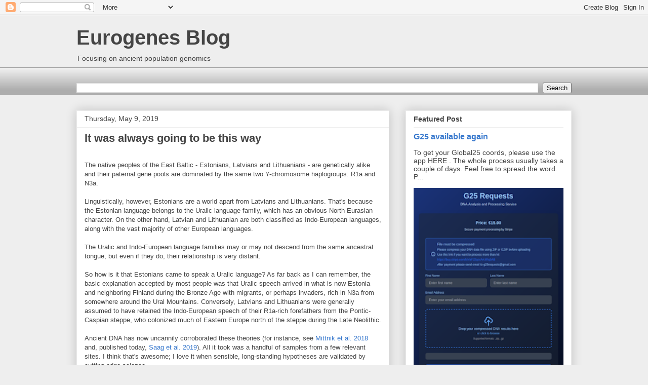

--- FILE ---
content_type: text/html; charset=UTF-8
request_url: https://eurogenes.blogspot.com/2019/05/it-was-always-going-to-be-this-way.html?showComment=1557445066775
body_size: 42565
content:
<!DOCTYPE html>
<html class='v2' dir='ltr' xmlns='http://www.w3.org/1999/xhtml' xmlns:b='http://www.google.com/2005/gml/b' xmlns:data='http://www.google.com/2005/gml/data' xmlns:expr='http://www.google.com/2005/gml/expr'>
<head>
<link href='https://www.blogger.com/static/v1/widgets/335934321-css_bundle_v2.css' rel='stylesheet' type='text/css'/>
<meta content='width=1100' name='viewport'/>
<meta content='text/html; charset=UTF-8' http-equiv='Content-Type'/>
<meta content='blogger' name='generator'/>
<link href='https://eurogenes.blogspot.com/favicon.ico' rel='icon' type='image/x-icon'/>
<link href='https://eurogenes.blogspot.com/2019/05/it-was-always-going-to-be-this-way.html' rel='canonical'/>
<link rel="alternate" type="application/atom+xml" title="Eurogenes Blog - Atom" href="https://eurogenes.blogspot.com/feeds/posts/default" />
<link rel="alternate" type="application/rss+xml" title="Eurogenes Blog - RSS" href="https://eurogenes.blogspot.com/feeds/posts/default?alt=rss" />
<link rel="service.post" type="application/atom+xml" title="Eurogenes Blog - Atom" href="https://www.blogger.com/feeds/4123559132014627431/posts/default" />

<link rel="alternate" type="application/atom+xml" title="Eurogenes Blog - Atom" href="https://eurogenes.blogspot.com/feeds/6878859937108699643/comments/default" />
<!--Can't find substitution for tag [blog.ieCssRetrofitLinks]-->
<link href='https://blogger.googleusercontent.com/img/b/R29vZ2xl/AVvXsEhFYMViSo3rapr6h66CnZwBVlsE-2XZdrum-SYz1vcd6OEPSfXbv5K0RDin7kalM-oeZGvdK7VDNUK7p_0nqJr2QRo2_hsECAymIaOQV5CrEjNSLB1s67jpvZCu_5262vLQdMPMQi_RjI3G/s340/East_Baltic_BA-IA_transition_Saag_2019.png' rel='image_src'/>
<meta content='https://eurogenes.blogspot.com/2019/05/it-was-always-going-to-be-this-way.html' property='og:url'/>
<meta content='It was always going to be this way' property='og:title'/>
<meta content='The native peoples of the East Baltic - Estonians, Latvians and Lithuanians - are genetically alike and their paternal gene pools are domina...' property='og:description'/>
<meta content='https://blogger.googleusercontent.com/img/b/R29vZ2xl/AVvXsEhFYMViSo3rapr6h66CnZwBVlsE-2XZdrum-SYz1vcd6OEPSfXbv5K0RDin7kalM-oeZGvdK7VDNUK7p_0nqJr2QRo2_hsECAymIaOQV5CrEjNSLB1s67jpvZCu_5262vLQdMPMQi_RjI3G/w1200-h630-p-k-no-nu/East_Baltic_BA-IA_transition_Saag_2019.png' property='og:image'/>
<title>Eurogenes Blog: It was always going to be this way</title>
<style id='page-skin-1' type='text/css'><!--
/*
-----------------------------------------------
Blogger Template Style
Name:     Awesome Inc.
Designer: Tina Chen
URL:      tinachen.org
----------------------------------------------- */
/* Content
----------------------------------------------- */
body {
font: normal normal 13px Arial, Tahoma, Helvetica, FreeSans, sans-serif;
color: #444444;
background: #eeeeee none repeat scroll top left;
}
html body .content-outer {
min-width: 0;
max-width: 100%;
width: 100%;
}
a:link {
text-decoration: none;
color: #3778cd;
}
a:visited {
text-decoration: none;
color: #4d469c;
}
a:hover {
text-decoration: underline;
color: #3778cd;
}
.body-fauxcolumn-outer .cap-top {
position: absolute;
z-index: 1;
height: 276px;
width: 100%;
background: transparent none repeat-x scroll top left;
_background-image: none;
}
/* Columns
----------------------------------------------- */
.content-inner {
padding: 0;
}
.header-inner .section {
margin: 0 16px;
}
.tabs-inner .section {
margin: 0 16px;
}
.main-inner {
padding-top: 30px;
}
.main-inner .column-center-inner,
.main-inner .column-left-inner,
.main-inner .column-right-inner {
padding: 0 5px;
}
*+html body .main-inner .column-center-inner {
margin-top: -30px;
}
#layout .main-inner .column-center-inner {
margin-top: 0;
}
/* Header
----------------------------------------------- */
.header-outer {
margin: 0 0 0 0;
background: transparent none repeat scroll 0 0;
}
.Header h1 {
font: normal bold 40px Arial, Tahoma, Helvetica, FreeSans, sans-serif;
color: #444444;
text-shadow: 0 0 -1px #000000;
}
.Header h1 a {
color: #444444;
}
.Header .description {
font: normal normal 14px Arial, Tahoma, Helvetica, FreeSans, sans-serif;
color: #444444;
}
.header-inner .Header .titlewrapper,
.header-inner .Header .descriptionwrapper {
padding-left: 0;
padding-right: 0;
margin-bottom: 0;
}
.header-inner .Header .titlewrapper {
padding-top: 22px;
}
/* Tabs
----------------------------------------------- */
.tabs-outer {
overflow: hidden;
position: relative;
background: #eeeeee url(//www.blogblog.com/1kt/awesomeinc/tabs_gradient_light.png) repeat scroll 0 0;
}
#layout .tabs-outer {
overflow: visible;
}
.tabs-cap-top, .tabs-cap-bottom {
position: absolute;
width: 100%;
border-top: 1px solid #999999;
}
.tabs-cap-bottom {
bottom: 0;
}
.tabs-inner .widget li a {
display: inline-block;
margin: 0;
padding: .6em 1.5em;
font: normal bold 14px Arial, Tahoma, Helvetica, FreeSans, sans-serif;
color: #444444;
border-top: 1px solid #999999;
border-bottom: 1px solid #999999;
border-left: 1px solid #999999;
height: 16px;
line-height: 16px;
}
.tabs-inner .widget li:last-child a {
border-right: 1px solid #999999;
}
.tabs-inner .widget li.selected a, .tabs-inner .widget li a:hover {
background: #666666 url(//www.blogblog.com/1kt/awesomeinc/tabs_gradient_light.png) repeat-x scroll 0 -100px;
color: #ffffff;
}
/* Headings
----------------------------------------------- */
h2 {
font: normal bold 14px Arial, Tahoma, Helvetica, FreeSans, sans-serif;
color: #444444;
}
/* Widgets
----------------------------------------------- */
.main-inner .section {
margin: 0 27px;
padding: 0;
}
.main-inner .column-left-outer,
.main-inner .column-right-outer {
margin-top: 0;
}
#layout .main-inner .column-left-outer,
#layout .main-inner .column-right-outer {
margin-top: 0;
}
.main-inner .column-left-inner,
.main-inner .column-right-inner {
background: transparent none repeat 0 0;
-moz-box-shadow: 0 0 0 rgba(0, 0, 0, .2);
-webkit-box-shadow: 0 0 0 rgba(0, 0, 0, .2);
-goog-ms-box-shadow: 0 0 0 rgba(0, 0, 0, .2);
box-shadow: 0 0 0 rgba(0, 0, 0, .2);
-moz-border-radius: 0;
-webkit-border-radius: 0;
-goog-ms-border-radius: 0;
border-radius: 0;
}
#layout .main-inner .column-left-inner,
#layout .main-inner .column-right-inner {
margin-top: 0;
}
.sidebar .widget {
font: normal normal 14px Arial, Tahoma, Helvetica, FreeSans, sans-serif;
color: #444444;
}
.sidebar .widget a:link {
color: #3778cd;
}
.sidebar .widget a:visited {
color: #4d469c;
}
.sidebar .widget a:hover {
color: #3778cd;
}
.sidebar .widget h2 {
text-shadow: 0 0 -1px #000000;
}
.main-inner .widget {
background-color: #ffffff;
border: 1px solid #eeeeee;
padding: 0 15px 15px;
margin: 20px -16px;
-moz-box-shadow: 0 0 20px rgba(0, 0, 0, .2);
-webkit-box-shadow: 0 0 20px rgba(0, 0, 0, .2);
-goog-ms-box-shadow: 0 0 20px rgba(0, 0, 0, .2);
box-shadow: 0 0 20px rgba(0, 0, 0, .2);
-moz-border-radius: 0;
-webkit-border-radius: 0;
-goog-ms-border-radius: 0;
border-radius: 0;
}
.main-inner .widget h2 {
margin: 0 -15px;
padding: .6em 15px .5em;
border-bottom: 1px solid transparent;
}
.footer-inner .widget h2 {
padding: 0 0 .4em;
border-bottom: 1px solid transparent;
}
.main-inner .widget h2 + div, .footer-inner .widget h2 + div {
border-top: 1px solid #eeeeee;
padding-top: 8px;
}
.main-inner .widget .widget-content {
margin: 0 -15px;
padding: 7px 15px 0;
}
.main-inner .widget ul, .main-inner .widget #ArchiveList ul.flat {
margin: -8px -15px 0;
padding: 0;
list-style: none;
}
.main-inner .widget #ArchiveList {
margin: -8px 0 0;
}
.main-inner .widget ul li, .main-inner .widget #ArchiveList ul.flat li {
padding: .5em 15px;
text-indent: 0;
color: #666666;
border-top: 1px solid #eeeeee;
border-bottom: 1px solid transparent;
}
.main-inner .widget #ArchiveList ul li {
padding-top: .25em;
padding-bottom: .25em;
}
.main-inner .widget ul li:first-child, .main-inner .widget #ArchiveList ul.flat li:first-child {
border-top: none;
}
.main-inner .widget ul li:last-child, .main-inner .widget #ArchiveList ul.flat li:last-child {
border-bottom: none;
}
.post-body {
position: relative;
}
.main-inner .widget .post-body ul {
padding: 0 2.5em;
margin: .5em 0;
list-style: disc;
}
.main-inner .widget .post-body ul li {
padding: 0.25em 0;
margin-bottom: .25em;
color: #444444;
border: none;
}
.footer-inner .widget ul {
padding: 0;
list-style: none;
}
.widget .zippy {
color: #666666;
}
/* Posts
----------------------------------------------- */
body .main-inner .Blog {
padding: 0;
margin-bottom: 1em;
background-color: transparent;
border: none;
-moz-box-shadow: 0 0 0 rgba(0, 0, 0, 0);
-webkit-box-shadow: 0 0 0 rgba(0, 0, 0, 0);
-goog-ms-box-shadow: 0 0 0 rgba(0, 0, 0, 0);
box-shadow: 0 0 0 rgba(0, 0, 0, 0);
}
.main-inner .section:last-child .Blog:last-child {
padding: 0;
margin-bottom: 1em;
}
.main-inner .widget h2.date-header {
margin: 0 -15px 1px;
padding: 0 0 0 0;
font: normal normal 14px Arial, Tahoma, Helvetica, FreeSans, sans-serif;
color: #444444;
background: transparent none no-repeat scroll top left;
border-top: 0 solid #eeeeee;
border-bottom: 1px solid transparent;
-moz-border-radius-topleft: 0;
-moz-border-radius-topright: 0;
-webkit-border-top-left-radius: 0;
-webkit-border-top-right-radius: 0;
border-top-left-radius: 0;
border-top-right-radius: 0;
position: static;
bottom: 100%;
right: 15px;
text-shadow: 0 0 -1px #000000;
}
.main-inner .widget h2.date-header span {
font: normal normal 14px Arial, Tahoma, Helvetica, FreeSans, sans-serif;
display: block;
padding: .5em 15px;
border-left: 0 solid #eeeeee;
border-right: 0 solid #eeeeee;
}
.date-outer {
position: relative;
margin: 30px 0 20px;
padding: 0 15px;
background-color: #ffffff;
border: 1px solid #eeeeee;
-moz-box-shadow: 0 0 20px rgba(0, 0, 0, .2);
-webkit-box-shadow: 0 0 20px rgba(0, 0, 0, .2);
-goog-ms-box-shadow: 0 0 20px rgba(0, 0, 0, .2);
box-shadow: 0 0 20px rgba(0, 0, 0, .2);
-moz-border-radius: 0;
-webkit-border-radius: 0;
-goog-ms-border-radius: 0;
border-radius: 0;
}
.date-outer:first-child {
margin-top: 0;
}
.date-outer:last-child {
margin-bottom: 20px;
-moz-border-radius-bottomleft: 0;
-moz-border-radius-bottomright: 0;
-webkit-border-bottom-left-radius: 0;
-webkit-border-bottom-right-radius: 0;
-goog-ms-border-bottom-left-radius: 0;
-goog-ms-border-bottom-right-radius: 0;
border-bottom-left-radius: 0;
border-bottom-right-radius: 0;
}
.date-posts {
margin: 0 -15px;
padding: 0 15px;
clear: both;
}
.post-outer, .inline-ad {
border-top: 1px solid #eeeeee;
margin: 0 -15px;
padding: 15px 15px;
}
.post-outer {
padding-bottom: 10px;
}
.post-outer:first-child {
padding-top: 0;
border-top: none;
}
.post-outer:last-child, .inline-ad:last-child {
border-bottom: none;
}
.post-body {
position: relative;
}
.post-body img {
padding: 8px;
background: transparent;
border: 1px solid transparent;
-moz-box-shadow: 0 0 0 rgba(0, 0, 0, .2);
-webkit-box-shadow: 0 0 0 rgba(0, 0, 0, .2);
box-shadow: 0 0 0 rgba(0, 0, 0, .2);
-moz-border-radius: 0;
-webkit-border-radius: 0;
border-radius: 0;
}
h3.post-title, h4 {
font: normal bold 22px Arial, Tahoma, Helvetica, FreeSans, sans-serif;
color: #444444;
}
h3.post-title a {
font: normal bold 22px Arial, Tahoma, Helvetica, FreeSans, sans-serif;
color: #444444;
}
h3.post-title a:hover {
color: #3778cd;
text-decoration: underline;
}
.post-header {
margin: 0 0 1em;
}
.post-body {
line-height: 1.4;
}
.post-outer h2 {
color: #444444;
}
.post-footer {
margin: 1.5em 0 0;
}
#blog-pager {
padding: 15px;
font-size: 120%;
background-color: #ffffff;
border: 1px solid #eeeeee;
-moz-box-shadow: 0 0 20px rgba(0, 0, 0, .2);
-webkit-box-shadow: 0 0 20px rgba(0, 0, 0, .2);
-goog-ms-box-shadow: 0 0 20px rgba(0, 0, 0, .2);
box-shadow: 0 0 20px rgba(0, 0, 0, .2);
-moz-border-radius: 0;
-webkit-border-radius: 0;
-goog-ms-border-radius: 0;
border-radius: 0;
-moz-border-radius-topleft: 0;
-moz-border-radius-topright: 0;
-webkit-border-top-left-radius: 0;
-webkit-border-top-right-radius: 0;
-goog-ms-border-top-left-radius: 0;
-goog-ms-border-top-right-radius: 0;
border-top-left-radius: 0;
border-top-right-radius-topright: 0;
margin-top: 1em;
}
.blog-feeds, .post-feeds {
margin: 1em 0;
text-align: center;
color: #444444;
}
.blog-feeds a, .post-feeds a {
color: #3778cd;
}
.blog-feeds a:visited, .post-feeds a:visited {
color: #4d469c;
}
.blog-feeds a:hover, .post-feeds a:hover {
color: #3778cd;
}
.post-outer .comments {
margin-top: 2em;
}
/* Comments
----------------------------------------------- */
.comments .comments-content .icon.blog-author {
background-repeat: no-repeat;
background-image: url([data-uri]);
}
.comments .comments-content .loadmore a {
border-top: 1px solid #999999;
border-bottom: 1px solid #999999;
}
.comments .continue {
border-top: 2px solid #999999;
}
/* Footer
----------------------------------------------- */
.footer-outer {
margin: -20px 0 -1px;
padding: 20px 0 0;
color: #444444;
overflow: hidden;
}
.footer-fauxborder-left {
border-top: 1px solid #eeeeee;
background: #ffffff none repeat scroll 0 0;
-moz-box-shadow: 0 0 20px rgba(0, 0, 0, .2);
-webkit-box-shadow: 0 0 20px rgba(0, 0, 0, .2);
-goog-ms-box-shadow: 0 0 20px rgba(0, 0, 0, .2);
box-shadow: 0 0 20px rgba(0, 0, 0, .2);
margin: 0 -20px;
}
/* Mobile
----------------------------------------------- */
body.mobile {
background-size: auto;
}
.mobile .body-fauxcolumn-outer {
background: transparent none repeat scroll top left;
}
*+html body.mobile .main-inner .column-center-inner {
margin-top: 0;
}
.mobile .main-inner .widget {
padding: 0 0 15px;
}
.mobile .main-inner .widget h2 + div,
.mobile .footer-inner .widget h2 + div {
border-top: none;
padding-top: 0;
}
.mobile .footer-inner .widget h2 {
padding: 0.5em 0;
border-bottom: none;
}
.mobile .main-inner .widget .widget-content {
margin: 0;
padding: 7px 0 0;
}
.mobile .main-inner .widget ul,
.mobile .main-inner .widget #ArchiveList ul.flat {
margin: 0 -15px 0;
}
.mobile .main-inner .widget h2.date-header {
right: 0;
}
.mobile .date-header span {
padding: 0.4em 0;
}
.mobile .date-outer:first-child {
margin-bottom: 0;
border: 1px solid #eeeeee;
-moz-border-radius-topleft: 0;
-moz-border-radius-topright: 0;
-webkit-border-top-left-radius: 0;
-webkit-border-top-right-radius: 0;
-goog-ms-border-top-left-radius: 0;
-goog-ms-border-top-right-radius: 0;
border-top-left-radius: 0;
border-top-right-radius: 0;
}
.mobile .date-outer {
border-color: #eeeeee;
border-width: 0 1px 1px;
}
.mobile .date-outer:last-child {
margin-bottom: 0;
}
.mobile .main-inner {
padding: 0;
}
.mobile .header-inner .section {
margin: 0;
}
.mobile .post-outer, .mobile .inline-ad {
padding: 5px 0;
}
.mobile .tabs-inner .section {
margin: 0 10px;
}
.mobile .main-inner .widget h2 {
margin: 0;
padding: 0;
}
.mobile .main-inner .widget h2.date-header span {
padding: 0;
}
.mobile .main-inner .widget .widget-content {
margin: 0;
padding: 7px 0 0;
}
.mobile #blog-pager {
border: 1px solid transparent;
background: #ffffff none repeat scroll 0 0;
}
.mobile .main-inner .column-left-inner,
.mobile .main-inner .column-right-inner {
background: transparent none repeat 0 0;
-moz-box-shadow: none;
-webkit-box-shadow: none;
-goog-ms-box-shadow: none;
box-shadow: none;
}
.mobile .date-posts {
margin: 0;
padding: 0;
}
.mobile .footer-fauxborder-left {
margin: 0;
border-top: inherit;
}
.mobile .main-inner .section:last-child .Blog:last-child {
margin-bottom: 0;
}
.mobile-index-contents {
color: #444444;
}
.mobile .mobile-link-button {
background: #3778cd url(//www.blogblog.com/1kt/awesomeinc/tabs_gradient_light.png) repeat scroll 0 0;
}
.mobile-link-button a:link, .mobile-link-button a:visited {
color: #ffffff;
}
.mobile .tabs-inner .PageList .widget-content {
background: transparent;
border-top: 1px solid;
border-color: #999999;
color: #444444;
}
.mobile .tabs-inner .PageList .widget-content .pagelist-arrow {
border-left: 1px solid #999999;
}

--></style>
<style id='template-skin-1' type='text/css'><!--
body {
min-width: 1010px;
}
.content-outer, .content-fauxcolumn-outer, .region-inner {
min-width: 1010px;
max-width: 1010px;
_width: 1010px;
}
.main-inner .columns {
padding-left: 0;
padding-right: 360px;
}
.main-inner .fauxcolumn-center-outer {
left: 0;
right: 360px;
/* IE6 does not respect left and right together */
_width: expression(this.parentNode.offsetWidth -
parseInt("0") -
parseInt("360px") + 'px');
}
.main-inner .fauxcolumn-left-outer {
width: 0;
}
.main-inner .fauxcolumn-right-outer {
width: 360px;
}
.main-inner .column-left-outer {
width: 0;
right: 100%;
margin-left: -0;
}
.main-inner .column-right-outer {
width: 360px;
margin-right: -360px;
}
#layout {
min-width: 0;
}
#layout .content-outer {
min-width: 0;
width: 800px;
}
#layout .region-inner {
min-width: 0;
width: auto;
}
body#layout div.add_widget {
padding: 8px;
}
body#layout div.add_widget a {
margin-left: 32px;
}
--></style>
<script async='async' src='//pagead2.googlesyndication.com/pagead/js/adsbygoogle.js'></script>
<link href='https://www.blogger.com/dyn-css/authorization.css?targetBlogID=4123559132014627431&amp;zx=ac6ca30b-b4f5-4126-bacf-5c5b145206a8' media='none' onload='if(media!=&#39;all&#39;)media=&#39;all&#39;' rel='stylesheet'/><noscript><link href='https://www.blogger.com/dyn-css/authorization.css?targetBlogID=4123559132014627431&amp;zx=ac6ca30b-b4f5-4126-bacf-5c5b145206a8' rel='stylesheet'/></noscript>
<meta name='google-adsense-platform-account' content='ca-host-pub-1556223355139109'/>
<meta name='google-adsense-platform-domain' content='blogspot.com'/>

<!-- data-ad-client=ca-pub-4761255028787688 -->

</head>
<body class='loading variant-light'>
<div class='navbar section' id='navbar' name='Navbar'><div class='widget Navbar' data-version='1' id='Navbar1'><script type="text/javascript">
    function setAttributeOnload(object, attribute, val) {
      if(window.addEventListener) {
        window.addEventListener('load',
          function(){ object[attribute] = val; }, false);
      } else {
        window.attachEvent('onload', function(){ object[attribute] = val; });
      }
    }
  </script>
<div id="navbar-iframe-container"></div>
<script type="text/javascript" src="https://apis.google.com/js/platform.js"></script>
<script type="text/javascript">
      gapi.load("gapi.iframes:gapi.iframes.style.bubble", function() {
        if (gapi.iframes && gapi.iframes.getContext) {
          gapi.iframes.getContext().openChild({
              url: 'https://www.blogger.com/navbar/4123559132014627431?po\x3d6878859937108699643\x26origin\x3dhttps://eurogenes.blogspot.com',
              where: document.getElementById("navbar-iframe-container"),
              id: "navbar-iframe"
          });
        }
      });
    </script><script type="text/javascript">
(function() {
var script = document.createElement('script');
script.type = 'text/javascript';
script.src = '//pagead2.googlesyndication.com/pagead/js/google_top_exp.js';
var head = document.getElementsByTagName('head')[0];
if (head) {
head.appendChild(script);
}})();
</script>
</div></div>
<div class='body-fauxcolumns'>
<div class='fauxcolumn-outer body-fauxcolumn-outer'>
<div class='cap-top'>
<div class='cap-left'></div>
<div class='cap-right'></div>
</div>
<div class='fauxborder-left'>
<div class='fauxborder-right'></div>
<div class='fauxcolumn-inner'>
</div>
</div>
<div class='cap-bottom'>
<div class='cap-left'></div>
<div class='cap-right'></div>
</div>
</div>
</div>
<div class='content'>
<div class='content-fauxcolumns'>
<div class='fauxcolumn-outer content-fauxcolumn-outer'>
<div class='cap-top'>
<div class='cap-left'></div>
<div class='cap-right'></div>
</div>
<div class='fauxborder-left'>
<div class='fauxborder-right'></div>
<div class='fauxcolumn-inner'>
</div>
</div>
<div class='cap-bottom'>
<div class='cap-left'></div>
<div class='cap-right'></div>
</div>
</div>
</div>
<div class='content-outer'>
<div class='content-cap-top cap-top'>
<div class='cap-left'></div>
<div class='cap-right'></div>
</div>
<div class='fauxborder-left content-fauxborder-left'>
<div class='fauxborder-right content-fauxborder-right'></div>
<div class='content-inner'>
<header>
<div class='header-outer'>
<div class='header-cap-top cap-top'>
<div class='cap-left'></div>
<div class='cap-right'></div>
</div>
<div class='fauxborder-left header-fauxborder-left'>
<div class='fauxborder-right header-fauxborder-right'></div>
<div class='region-inner header-inner'>
<div class='header section' id='header' name='Header'><div class='widget Header' data-version='1' id='Header1'>
<div id='header-inner'>
<div class='titlewrapper'>
<h1 class='title'>
<a href='https://eurogenes.blogspot.com/'>
Eurogenes Blog
</a>
</h1>
</div>
<div class='descriptionwrapper'>
<p class='description'><span>Focusing on ancient population genomics</span></p>
</div>
</div>
</div></div>
</div>
</div>
<div class='header-cap-bottom cap-bottom'>
<div class='cap-left'></div>
<div class='cap-right'></div>
</div>
</div>
</header>
<div class='tabs-outer'>
<div class='tabs-cap-top cap-top'>
<div class='cap-left'></div>
<div class='cap-right'></div>
</div>
<div class='fauxborder-left tabs-fauxborder-left'>
<div class='fauxborder-right tabs-fauxborder-right'></div>
<div class='region-inner tabs-inner'>
<div class='tabs no-items section' id='crosscol' name='Cross-Column'></div>
<div class='tabs section' id='crosscol-overflow' name='Cross-Column 2'><div class='widget BlogSearch' data-version='1' id='BlogSearch1'>
<h2 class='title'>search this blog</h2>
<div class='widget-content'>
<div id='BlogSearch1_form'>
<form action='https://eurogenes.blogspot.com/search' class='gsc-search-box' target='_top'>
<table cellpadding='0' cellspacing='0' class='gsc-search-box'>
<tbody>
<tr>
<td class='gsc-input'>
<input autocomplete='off' class='gsc-input' name='q' size='10' title='search' type='text' value=''/>
</td>
<td class='gsc-search-button'>
<input class='gsc-search-button' title='search' type='submit' value='Search'/>
</td>
</tr>
</tbody>
</table>
</form>
</div>
</div>
<div class='clear'></div>
</div></div>
</div>
</div>
<div class='tabs-cap-bottom cap-bottom'>
<div class='cap-left'></div>
<div class='cap-right'></div>
</div>
</div>
<div class='main-outer'>
<div class='main-cap-top cap-top'>
<div class='cap-left'></div>
<div class='cap-right'></div>
</div>
<div class='fauxborder-left main-fauxborder-left'>
<div class='fauxborder-right main-fauxborder-right'></div>
<div class='region-inner main-inner'>
<div class='columns fauxcolumns'>
<div class='fauxcolumn-outer fauxcolumn-center-outer'>
<div class='cap-top'>
<div class='cap-left'></div>
<div class='cap-right'></div>
</div>
<div class='fauxborder-left'>
<div class='fauxborder-right'></div>
<div class='fauxcolumn-inner'>
</div>
</div>
<div class='cap-bottom'>
<div class='cap-left'></div>
<div class='cap-right'></div>
</div>
</div>
<div class='fauxcolumn-outer fauxcolumn-left-outer'>
<div class='cap-top'>
<div class='cap-left'></div>
<div class='cap-right'></div>
</div>
<div class='fauxborder-left'>
<div class='fauxborder-right'></div>
<div class='fauxcolumn-inner'>
</div>
</div>
<div class='cap-bottom'>
<div class='cap-left'></div>
<div class='cap-right'></div>
</div>
</div>
<div class='fauxcolumn-outer fauxcolumn-right-outer'>
<div class='cap-top'>
<div class='cap-left'></div>
<div class='cap-right'></div>
</div>
<div class='fauxborder-left'>
<div class='fauxborder-right'></div>
<div class='fauxcolumn-inner'>
</div>
</div>
<div class='cap-bottom'>
<div class='cap-left'></div>
<div class='cap-right'></div>
</div>
</div>
<!-- corrects IE6 width calculation -->
<div class='columns-inner'>
<div class='column-center-outer'>
<div class='column-center-inner'>
<div class='main section' id='main' name='Main'><div class='widget Blog' data-version='1' id='Blog1'>
<div class='blog-posts hfeed'>

          <div class="date-outer">
        
<h2 class='date-header'><span>Thursday, May 9, 2019</span></h2>

          <div class="date-posts">
        
<div class='post-outer'>
<div class='post hentry uncustomized-post-template' itemprop='blogPost' itemscope='itemscope' itemtype='http://schema.org/BlogPosting'>
<meta content='https://blogger.googleusercontent.com/img/b/R29vZ2xl/AVvXsEhFYMViSo3rapr6h66CnZwBVlsE-2XZdrum-SYz1vcd6OEPSfXbv5K0RDin7kalM-oeZGvdK7VDNUK7p_0nqJr2QRo2_hsECAymIaOQV5CrEjNSLB1s67jpvZCu_5262vLQdMPMQi_RjI3G/s340/East_Baltic_BA-IA_transition_Saag_2019.png' itemprop='image_url'/>
<meta content='4123559132014627431' itemprop='blogId'/>
<meta content='6878859937108699643' itemprop='postId'/>
<a name='6878859937108699643'></a>
<h3 class='post-title entry-title' itemprop='name'>
It was always going to be this way
</h3>
<div class='post-header'>
<div class='post-header-line-1'></div>
</div>
<div class='post-body entry-content' id='post-body-6878859937108699643' itemprop='description articleBody'>
</br>The native peoples of the East Baltic - Estonians, Latvians and Lithuanians - are genetically alike and their paternal gene pools are dominated by the same two Y-chromosome haplogroups: R1a and N3a.</br></br>

Linguistically, however, Estonians are a world apart from Latvians and Lithuanians. That's because the Estonian language belongs to the Uralic language family, which has an obvious North Eurasian character. On the other hand, Latvian and Lithuanian are both classified as Indo-European languages, along with the vast majority of other European languages.</br></br>

The Uralic and Indo-European language families may or may not descend from the same ancestral tongue, but even if they do, their relationship is very distant.</br></br>

So how is it that Estonians came to speak a Uralic language? As far back as I can remember, the basic explanation accepted by most people was that Uralic speech arrived in what is now Estonia and neighboring Finland during the Bronze Age with migrants, or perhaps invaders, rich in N3a from somewhere around the Ural Mountains. Conversely, Latvians and Lithuanians were generally assumed to have retained the Indo-European speech of their R1a-rich forefathers from the Pontic-Caspian steppe, who colonized much of Eastern Europe north of the steppe during the Late Neolithic.</br></br>

Ancient DNA has now uncannily corroborated these theories (for instance, see <a href="https://www.nature.com/articles/s41467-018-02825-9">Mittnik et al. 2018</a> and, published today, <a href="https://www.cell.com/current-biology/fulltext/S0960-9822(19)30424-5">Saag et al. 2019</a>). All it took was a handful of samples from a few relevant sites. I think that's awesome; I love it when sensible, long-standing hypotheses are validated by cutting edge science.</br></br>

I'll have a lot more to say about the spread of Uralic languages and Uralian genes to the East Baltic when I get my hands on the genotype data from the new Saag et al. paper. I also have a post coming soon about the Nordic Bronze Age. Stay tuned.</br></br>

<div class="separator" style="clear: both; text-align: center;"><a href="https://blogger.googleusercontent.com/img/b/R29vZ2xl/AVvXsEhFYMViSo3rapr6h66CnZwBVlsE-2XZdrum-SYz1vcd6OEPSfXbv5K0RDin7kalM-oeZGvdK7VDNUK7p_0nqJr2QRo2_hsECAymIaOQV5CrEjNSLB1s67jpvZCu_5262vLQdMPMQi_RjI3G/s1600/East_Baltic_BA-IA_transition_Saag_2019.png" imageanchor="1" style="margin-left: 1em; margin-right: 1em;"><img border="0" data-original-height="519" data-original-width="500" src="https://blogger.googleusercontent.com/img/b/R29vZ2xl/AVvXsEhFYMViSo3rapr6h66CnZwBVlsE-2XZdrum-SYz1vcd6OEPSfXbv5K0RDin7kalM-oeZGvdK7VDNUK7p_0nqJr2QRo2_hsECAymIaOQV5CrEjNSLB1s67jpvZCu_5262vLQdMPMQi_RjI3G/s340/East_Baltic_BA-IA_transition_Saag_2019.png" /></a></div></br>

<b>Update 10/05/2019:</b> <a href="https://eurogenes.blogspot.com/2019/05/uralic-specific-genome-wide-ancestry.html">Uralic-specific genome-wide ancestry did make a signifcant impact in the East Baltic</a></br></br>

See also...</br></br>

<a href="https://eurogenes.blogspot.com/2017/05/late-pie-ground-zero-now-obvious.html">Late PIE ground zero now obvious; location of PIE homeland still uncertain, but...</a></br></br>

<a href="https://eurogenes.blogspot.com/2018/09/corded-ware-people-proto-uralics.html">Corded Ware people =/= Proto-Uralics (Tambets et al. 2018)</a></br></br>

<a href="https://eurogenes.blogspot.com/2019/05/inferring-linguistic-affinity-of-long.html">Inferring the linguistic affinity of long dead and non-literate peoples: a multidisciplinary approach</a></br></br>
<div style='clear: both;'></div>
</div>
<div class='post-footer'>
<div class='post-footer-line post-footer-line-1'>
<span class='post-author vcard'>
Posted by
<span class='fn' itemprop='author' itemscope='itemscope' itemtype='http://schema.org/Person'>
<meta content='https://www.blogger.com/profile/04637918905430604850' itemprop='url'/>
<a class='g-profile' href='https://www.blogger.com/profile/04637918905430604850' rel='author' title='author profile'>
<span itemprop='name'>Davidski</span>
</a>
</span>
</span>
<span class='post-timestamp'>
at
<meta content='https://eurogenes.blogspot.com/2019/05/it-was-always-going-to-be-this-way.html' itemprop='url'/>
<a class='timestamp-link' href='https://eurogenes.blogspot.com/2019/05/it-was-always-going-to-be-this-way.html' rel='bookmark' title='permanent link'><abbr class='published' itemprop='datePublished' title='2019-05-09T15:37:00-07:00'>3:37:00&#8239;PM</abbr></a>
</span>
<span class='post-comment-link'>
</span>
<span class='post-icons'>
<span class='item-control blog-admin pid-1186917030'>
<a href='https://www.blogger.com/post-edit.g?blogID=4123559132014627431&postID=6878859937108699643&from=pencil' title='Edit Post'>
<img alt='' class='icon-action' height='18' src='https://resources.blogblog.com/img/icon18_edit_allbkg.gif' width='18'/>
</a>
</span>
</span>
<div class='post-share-buttons goog-inline-block'>
<a class='goog-inline-block share-button sb-email' href='https://www.blogger.com/share-post.g?blogID=4123559132014627431&postID=6878859937108699643&target=email' target='_blank' title='Email This'><span class='share-button-link-text'>Email This</span></a><a class='goog-inline-block share-button sb-blog' href='https://www.blogger.com/share-post.g?blogID=4123559132014627431&postID=6878859937108699643&target=blog' onclick='window.open(this.href, "_blank", "height=270,width=475"); return false;' target='_blank' title='BlogThis!'><span class='share-button-link-text'>BlogThis!</span></a><a class='goog-inline-block share-button sb-twitter' href='https://www.blogger.com/share-post.g?blogID=4123559132014627431&postID=6878859937108699643&target=twitter' target='_blank' title='Share to X'><span class='share-button-link-text'>Share to X</span></a><a class='goog-inline-block share-button sb-facebook' href='https://www.blogger.com/share-post.g?blogID=4123559132014627431&postID=6878859937108699643&target=facebook' onclick='window.open(this.href, "_blank", "height=430,width=640"); return false;' target='_blank' title='Share to Facebook'><span class='share-button-link-text'>Share to Facebook</span></a><a class='goog-inline-block share-button sb-pinterest' href='https://www.blogger.com/share-post.g?blogID=4123559132014627431&postID=6878859937108699643&target=pinterest' target='_blank' title='Share to Pinterest'><span class='share-button-link-text'>Share to Pinterest</span></a>
</div>
</div>
<div class='post-footer-line post-footer-line-2'>
<span class='post-labels'>
Labels:
<a href='https://eurogenes.blogspot.com/search/label/ancient%20DNA' rel='tag'>ancient DNA</a>,
<a href='https://eurogenes.blogspot.com/search/label/Baltic%20Sea' rel='tag'>Baltic Sea</a>,
<a href='https://eurogenes.blogspot.com/search/label/Balts' rel='tag'>Balts</a>,
<a href='https://eurogenes.blogspot.com/search/label/Corded%20Ware%20Culture' rel='tag'>Corded Ware Culture</a>,
<a href='https://eurogenes.blogspot.com/search/label/East%20Baltic' rel='tag'>East Baltic</a>,
<a href='https://eurogenes.blogspot.com/search/label/Estonia' rel='tag'>Estonia</a>,
<a href='https://eurogenes.blogspot.com/search/label/Fennoscandia' rel='tag'>Fennoscandia</a>,
<a href='https://eurogenes.blogspot.com/search/label/Finland' rel='tag'>Finland</a>,
<a href='https://eurogenes.blogspot.com/search/label/Finnic' rel='tag'>Finnic</a>,
<a href='https://eurogenes.blogspot.com/search/label/Finns' rel='tag'>Finns</a>,
<a href='https://eurogenes.blogspot.com/search/label/Latvia' rel='tag'>Latvia</a>,
<a href='https://eurogenes.blogspot.com/search/label/Lithuania' rel='tag'>Lithuania</a>,
<a href='https://eurogenes.blogspot.com/search/label/N1c' rel='tag'>N1c</a>,
<a href='https://eurogenes.blogspot.com/search/label/N3a' rel='tag'>N3a</a>,
<a href='https://eurogenes.blogspot.com/search/label/Nordic%20Bronze%20Age' rel='tag'>Nordic Bronze Age</a>,
<a href='https://eurogenes.blogspot.com/search/label/R1a' rel='tag'>R1a</a>,
<a href='https://eurogenes.blogspot.com/search/label/R1a-M417' rel='tag'>R1a-M417</a>,
<a href='https://eurogenes.blogspot.com/search/label/Scandinavia' rel='tag'>Scandinavia</a>,
<a href='https://eurogenes.blogspot.com/search/label/Ural%20Mountains' rel='tag'>Ural Mountains</a>,
<a href='https://eurogenes.blogspot.com/search/label/Uralic' rel='tag'>Uralic</a>
</span>
</div>
<div class='post-footer-line post-footer-line-3'>
<span class='post-location'>
</span>
</div>
</div>
</div>
<div class='comments' id='comments'>
<a name='comments'></a>
<h4>63 comments:</h4>
<div id='Blog1_comments-block-wrapper'>
<dl class='avatar-comment-indent' id='comments-block'>
<dt class='comment-author ' id='c5427991543042750673'>
<a name='c5427991543042750673'></a>
<div class="avatar-image-container vcard"><span dir="ltr"><a href="https://www.blogger.com/profile/16348054679275572956" target="" rel="nofollow" onclick="" class="avatar-hovercard" id="av-5427991543042750673-16348054679275572956"><img src="https://resources.blogblog.com/img/blank.gif" width="35" height="35" class="delayLoad" style="display: none;" longdesc="//blogger.googleusercontent.com/img/b/R29vZ2xl/AVvXsEgWPj4dT7eqziu7PXAzw5vENCJlXosL2Su5tAy3cdCg-7XuUkeqxqKAZW9V3qWJZiAdUQ0ek00ezqvz1zhmeKrTC3YwumZ3-TDcAA5D0iyIIY-i7WlAH_5ePme4BX7TB10/s45-c/4ADFD544-E22D-4741-A7FD-1071F278E371.png" alt="" title="Andrzejewski">

<noscript><img src="//blogger.googleusercontent.com/img/b/R29vZ2xl/AVvXsEgWPj4dT7eqziu7PXAzw5vENCJlXosL2Su5tAy3cdCg-7XuUkeqxqKAZW9V3qWJZiAdUQ0ek00ezqvz1zhmeKrTC3YwumZ3-TDcAA5D0iyIIY-i7WlAH_5ePme4BX7TB10/s45-c/4ADFD544-E22D-4741-A7FD-1071F278E371.png" width="35" height="35" class="photo" alt=""></noscript></a></span></div>
<a href='https://www.blogger.com/profile/16348054679275572956' rel='nofollow'>Andrzejewski</a>
said...
</dt>
<dd class='comment-body' id='Blog1_cmt-5427991543042750673'>
<p>
As far as I can remember Mittnik 2018 claimed that the N1a pops arrived during the Iron Age, not the Bronze Age. 
</p>
</dd>
<dd class='comment-footer'>
<span class='comment-timestamp'>
<a href='https://eurogenes.blogspot.com/2019/05/it-was-always-going-to-be-this-way.html?showComment=1557444805782#c5427991543042750673' title='comment permalink'>
May 9, 2019 at 4:33&#8239;PM
</a>
<span class='item-control blog-admin pid-1866975038'>
<a class='comment-delete' href='https://www.blogger.com/comment/delete/4123559132014627431/5427991543042750673' title='Delete Comment'>
<img src='https://resources.blogblog.com/img/icon_delete13.gif'/>
</a>
</span>
</span>
</dd>
<dt class='comment-author blog-author' id='c6527298181221559861'>
<a name='c6527298181221559861'></a>
<div class="avatar-image-container vcard"><span dir="ltr"><a href="https://www.blogger.com/profile/04637918905430604850" target="" rel="nofollow" onclick="" class="avatar-hovercard" id="av-6527298181221559861-04637918905430604850"><img src="https://resources.blogblog.com/img/blank.gif" width="35" height="35" class="delayLoad" style="display: none;" longdesc="//blogger.googleusercontent.com/img/b/R29vZ2xl/AVvXsEiGQwd5Mk5wpZCq7w0LbSdtNEfqGD9wyV5aaDjVMB-k2F7w6pobc3LO6KzdBpP-iF1EYEIfyI-EmwZrFslQlmWZ9lmzxwNdo_yLSBEnPyE0tIqZ8LW_Eo9EpgGnRCGf9pQ/s45-c/Yuezi_statue.jpg" alt="" title="Davidski">

<noscript><img src="//blogger.googleusercontent.com/img/b/R29vZ2xl/AVvXsEiGQwd5Mk5wpZCq7w0LbSdtNEfqGD9wyV5aaDjVMB-k2F7w6pobc3LO6KzdBpP-iF1EYEIfyI-EmwZrFslQlmWZ9lmzxwNdo_yLSBEnPyE0tIqZ8LW_Eo9EpgGnRCGf9pQ/s45-c/Yuezi_statue.jpg" width="35" height="35" class="photo" alt=""></noscript></a></span></div>
<a href='https://www.blogger.com/profile/04637918905430604850' rel='nofollow'>Davidski</a>
said...
</dt>
<dd class='comment-body' id='Blog1_cmt-6527298181221559861'>
<p>
N3a/N1c arrived in the East Baltic during the Bronze Age-Iron Age transition.<br /><br />And the reference to Mittnik et al. is in regard to the <i>Indo-Europeanization</i> of the East Baltic.<br />
</p>
</dd>
<dd class='comment-footer'>
<span class='comment-timestamp'>
<a href='https://eurogenes.blogspot.com/2019/05/it-was-always-going-to-be-this-way.html?showComment=1557444978884#c6527298181221559861' title='comment permalink'>
May 9, 2019 at 4:36&#8239;PM
</a>
<span class='item-control blog-admin pid-1186917030'>
<a class='comment-delete' href='https://www.blogger.com/comment/delete/4123559132014627431/6527298181221559861' title='Delete Comment'>
<img src='https://resources.blogblog.com/img/icon_delete13.gif'/>
</a>
</span>
</span>
</dd>
<dt class='comment-author ' id='c9054140956923319032'>
<a name='c9054140956923319032'></a>
<div class="avatar-image-container vcard"><span dir="ltr"><a href="https://www.blogger.com/profile/16348054679275572956" target="" rel="nofollow" onclick="" class="avatar-hovercard" id="av-9054140956923319032-16348054679275572956"><img src="https://resources.blogblog.com/img/blank.gif" width="35" height="35" class="delayLoad" style="display: none;" longdesc="//blogger.googleusercontent.com/img/b/R29vZ2xl/AVvXsEgWPj4dT7eqziu7PXAzw5vENCJlXosL2Su5tAy3cdCg-7XuUkeqxqKAZW9V3qWJZiAdUQ0ek00ezqvz1zhmeKrTC3YwumZ3-TDcAA5D0iyIIY-i7WlAH_5ePme4BX7TB10/s45-c/4ADFD544-E22D-4741-A7FD-1071F278E371.png" alt="" title="Andrzejewski">

<noscript><img src="//blogger.googleusercontent.com/img/b/R29vZ2xl/AVvXsEgWPj4dT7eqziu7PXAzw5vENCJlXosL2Su5tAy3cdCg-7XuUkeqxqKAZW9V3qWJZiAdUQ0ek00ezqvz1zhmeKrTC3YwumZ3-TDcAA5D0iyIIY-i7WlAH_5ePme4BX7TB10/s45-c/4ADFD544-E22D-4741-A7FD-1071F278E371.png" width="35" height="35" class="photo" alt=""></noscript></a></span></div>
<a href='https://www.blogger.com/profile/16348054679275572956' rel='nofollow'>Andrzejewski</a>
said...
</dt>
<dd class='comment-body' id='Blog1_cmt-9054140956923319032'>
<p>
I would love to see some papers in the future regarding what kind of non-Uralic substrate in the Saami language, whether it derived from WHG/SHG or stemmed from EHG bands, and who were the Kunda and Narva groups and their role in the ethnogenesis of Latvians and Lithuanians. The latter language is as close to PIE as can be among modern languages.
</p>
</dd>
<dd class='comment-footer'>
<span class='comment-timestamp'>
<a href='https://eurogenes.blogspot.com/2019/05/it-was-always-going-to-be-this-way.html?showComment=1557445066775#c9054140956923319032' title='comment permalink'>
May 9, 2019 at 4:37&#8239;PM
</a>
<span class='item-control blog-admin pid-1866975038'>
<a class='comment-delete' href='https://www.blogger.com/comment/delete/4123559132014627431/9054140956923319032' title='Delete Comment'>
<img src='https://resources.blogblog.com/img/icon_delete13.gif'/>
</a>
</span>
</span>
</dd>
<dt class='comment-author blog-author' id='c6478040787324859008'>
<a name='c6478040787324859008'></a>
<div class="avatar-image-container vcard"><span dir="ltr"><a href="https://www.blogger.com/profile/04637918905430604850" target="" rel="nofollow" onclick="" class="avatar-hovercard" id="av-6478040787324859008-04637918905430604850"><img src="https://resources.blogblog.com/img/blank.gif" width="35" height="35" class="delayLoad" style="display: none;" longdesc="//blogger.googleusercontent.com/img/b/R29vZ2xl/AVvXsEiGQwd5Mk5wpZCq7w0LbSdtNEfqGD9wyV5aaDjVMB-k2F7w6pobc3LO6KzdBpP-iF1EYEIfyI-EmwZrFslQlmWZ9lmzxwNdo_yLSBEnPyE0tIqZ8LW_Eo9EpgGnRCGf9pQ/s45-c/Yuezi_statue.jpg" alt="" title="Davidski">

<noscript><img src="//blogger.googleusercontent.com/img/b/R29vZ2xl/AVvXsEiGQwd5Mk5wpZCq7w0LbSdtNEfqGD9wyV5aaDjVMB-k2F7w6pobc3LO6KzdBpP-iF1EYEIfyI-EmwZrFslQlmWZ9lmzxwNdo_yLSBEnPyE0tIqZ8LW_Eo9EpgGnRCGf9pQ/s45-c/Yuezi_statue.jpg" width="35" height="35" class="photo" alt=""></noscript></a></span></div>
<a href='https://www.blogger.com/profile/04637918905430604850' rel='nofollow'>Davidski</a>
said...
</dt>
<dd class='comment-body' id='Blog1_cmt-6478040787324859008'>
<p>
There&#39;s a video clip with the results from the Saag paper here...<br /><br /><a href="https://www.cell.com/cms/10.1016/j.cub.2019.04.026/attachment/45e6abf0-e45f-430b-b49d-b4cb1304e7f0/mmc7.mp4" rel="nofollow">Video Abstract</a><br /><br />
</p>
</dd>
<dd class='comment-footer'>
<span class='comment-timestamp'>
<a href='https://eurogenes.blogspot.com/2019/05/it-was-always-going-to-be-this-way.html?showComment=1557453177847#c6478040787324859008' title='comment permalink'>
May 9, 2019 at 6:52&#8239;PM
</a>
<span class='item-control blog-admin pid-1186917030'>
<a class='comment-delete' href='https://www.blogger.com/comment/delete/4123559132014627431/6478040787324859008' title='Delete Comment'>
<img src='https://resources.blogblog.com/img/icon_delete13.gif'/>
</a>
</span>
</span>
</dd>
<dt class='comment-author ' id='c4997341505016521954'>
<a name='c4997341505016521954'></a>
<div class="avatar-image-container vcard"><span dir="ltr"><a href="https://www.blogger.com/profile/09054267559597526866" target="" rel="nofollow" onclick="" class="avatar-hovercard" id="av-4997341505016521954-09054267559597526866"><img src="https://resources.blogblog.com/img/blank.gif" width="35" height="35" class="delayLoad" style="display: none;" longdesc="//blogger.googleusercontent.com/img/b/R29vZ2xl/AVvXsEjg3_rtb4IU0UdrqiE5E8e5KRGn1PD-BxOD-ZjI7DBvNuUvLsR2GvgRplFVnvvzjCazgqvdni72_YM4m4MeXGcu5Ute1QpZpYFPDJVd_viz6DzyDNEzgCV97NAdCH6wfw/s45-c/IMG_0301.JPG" alt="" title="Samuel Andrews">

<noscript><img src="//blogger.googleusercontent.com/img/b/R29vZ2xl/AVvXsEjg3_rtb4IU0UdrqiE5E8e5KRGn1PD-BxOD-ZjI7DBvNuUvLsR2GvgRplFVnvvzjCazgqvdni72_YM4m4MeXGcu5Ute1QpZpYFPDJVd_viz6DzyDNEzgCV97NAdCH6wfw/s45-c/IMG_0301.JPG" width="35" height="35" class="photo" alt=""></noscript></a></span></div>
<a href='https://www.blogger.com/profile/09054267559597526866' rel='nofollow'>Samuel Andrews</a>
said...
</dt>
<dd class='comment-body' id='Blog1_cmt-4997341505016521954'>
<p>
There was a Russian study in 2015 that got R1a1, N1c, and mtDNA H from Mesolithic Baltic. We now know it was completely false. Modern DNA contamination. 
</p>
</dd>
<dd class='comment-footer'>
<span class='comment-timestamp'>
<a href='https://eurogenes.blogspot.com/2019/05/it-was-always-going-to-be-this-way.html?showComment=1557465031262#c4997341505016521954' title='comment permalink'>
May 9, 2019 at 10:10&#8239;PM
</a>
<span class='item-control blog-admin pid-2075300709'>
<a class='comment-delete' href='https://www.blogger.com/comment/delete/4123559132014627431/4997341505016521954' title='Delete Comment'>
<img src='https://resources.blogblog.com/img/icon_delete13.gif'/>
</a>
</span>
</span>
</dd>
<dt class='comment-author ' id='c7133332136785928266'>
<a name='c7133332136785928266'></a>
<div class="avatar-image-container avatar-stock"><span dir="ltr"><a href="https://www.blogger.com/profile/04454926902513067703" target="" rel="nofollow" onclick="" class="avatar-hovercard" id="av-7133332136785928266-04454926902513067703"><img src="//www.blogger.com/img/blogger_logo_round_35.png" width="35" height="35" alt="" title="John Thomas">

</a></span></div>
<a href='https://www.blogger.com/profile/04454926902513067703' rel='nofollow'>John Thomas</a>
said...
</dt>
<dd class='comment-body' id='Blog1_cmt-7133332136785928266'>
<p>
Carlos will be having kittens :)
</p>
</dd>
<dd class='comment-footer'>
<span class='comment-timestamp'>
<a href='https://eurogenes.blogspot.com/2019/05/it-was-always-going-to-be-this-way.html?showComment=1557468605901#c7133332136785928266' title='comment permalink'>
May 9, 2019 at 11:10&#8239;PM
</a>
<span class='item-control blog-admin pid-1169033053'>
<a class='comment-delete' href='https://www.blogger.com/comment/delete/4123559132014627431/7133332136785928266' title='Delete Comment'>
<img src='https://resources.blogblog.com/img/icon_delete13.gif'/>
</a>
</span>
</span>
</dd>
<dt class='comment-author ' id='c353730532747318473'>
<a name='c353730532747318473'></a>
<div class="avatar-image-container vcard"><span dir="ltr"><a href="https://www.blogger.com/profile/02994105875605082112" target="" rel="nofollow" onclick="" class="avatar-hovercard" id="av-353730532747318473-02994105875605082112"><img src="https://resources.blogblog.com/img/blank.gif" width="35" height="35" class="delayLoad" style="display: none;" longdesc="//blogger.googleusercontent.com/img/b/R29vZ2xl/AVvXsEhgjYCbpi-HkAkm6nXaNqJm82GO_gusAVdcS2B373SmVIRmhdffQr1AuJz8xjjoKGz-Sd-5DUfhqbsv6JtXrElbPt0lhgFJVdh73k9brwKWXrWGF7ZvsPEMKIzmxIzAuJE/s45-c/Sveitsiss%25C3%25A4+2013.jpg" alt="" title="Kristiina">

<noscript><img src="//blogger.googleusercontent.com/img/b/R29vZ2xl/AVvXsEhgjYCbpi-HkAkm6nXaNqJm82GO_gusAVdcS2B373SmVIRmhdffQr1AuJz8xjjoKGz-Sd-5DUfhqbsv6JtXrElbPt0lhgFJVdh73k9brwKWXrWGF7ZvsPEMKIzmxIzAuJE/s45-c/Sveitsiss%25C3%25A4+2013.jpg" width="35" height="35" class="photo" alt=""></noscript></a></span></div>
<a href='https://www.blogger.com/profile/02994105875605082112' rel='nofollow'>Kristiina</a>
said...
</dt>
<dd class='comment-body' id='Blog1_cmt-353730532747318473'>
<p>
@ Samuel &#8221; We now know it was completely false. Modern DNA contamination.&#8221;<br /><br />How come we know that for sure? We have very little yDNA from Western Russia and Comb-Ceramic derived cultures in general. The N line that seems to have brought the Estonian language to Estonia is N-L550. It is clearly very expansive line as it spread to Sweden, as well as to Latvia and Lithuania in big numbers, and it is also the Rurikid line. <br /><br />In addition to expansive Uralic IA lines, there is still some N*(xVL29, xZ1936, xB197, xB479) in Latvia and Lithuania, and one explanation is that it came before the Uralic Tarand culture.<br />
</p>
</dd>
<dd class='comment-footer'>
<span class='comment-timestamp'>
<a href='https://eurogenes.blogspot.com/2019/05/it-was-always-going-to-be-this-way.html?showComment=1557469393578#c353730532747318473' title='comment permalink'>
May 9, 2019 at 11:23&#8239;PM
</a>
<span class='item-control blog-admin pid-197985283'>
<a class='comment-delete' href='https://www.blogger.com/comment/delete/4123559132014627431/353730532747318473' title='Delete Comment'>
<img src='https://resources.blogblog.com/img/icon_delete13.gif'/>
</a>
</span>
</span>
</dd>
<dt class='comment-author ' id='c1794863648583532970'>
<a name='c1794863648583532970'></a>
<div class="avatar-image-container avatar-stock"><span dir="ltr"><a href="https://www.blogger.com/profile/04914628294379302353" target="" rel="nofollow" onclick="" class="avatar-hovercard" id="av-1794863648583532970-04914628294379302353"><img src="//www.blogger.com/img/blogger_logo_round_35.png" width="35" height="35" alt="" title="M.H. _82">

</a></span></div>
<a href='https://www.blogger.com/profile/04914628294379302353' rel='nofollow'>M.H. _82</a>
said...
</dt>
<dd class='comment-body' id='Blog1_cmt-1794863648583532970'>
<p>
Seems like tarand cist graves are derived from LBA stone cist graves ?
</p>
</dd>
<dd class='comment-footer'>
<span class='comment-timestamp'>
<a href='https://eurogenes.blogspot.com/2019/05/it-was-always-going-to-be-this-way.html?showComment=1557470380297#c1794863648583532970' title='comment permalink'>
May 9, 2019 at 11:39&#8239;PM
</a>
<span class='item-control blog-admin pid-917905381'>
<a class='comment-delete' href='https://www.blogger.com/comment/delete/4123559132014627431/1794863648583532970' title='Delete Comment'>
<img src='https://resources.blogblog.com/img/icon_delete13.gif'/>
</a>
</span>
</span>
</dd>
<dt class='comment-author blog-author' id='c8534589416849934071'>
<a name='c8534589416849934071'></a>
<div class="avatar-image-container vcard"><span dir="ltr"><a href="https://www.blogger.com/profile/04637918905430604850" target="" rel="nofollow" onclick="" class="avatar-hovercard" id="av-8534589416849934071-04637918905430604850"><img src="https://resources.blogblog.com/img/blank.gif" width="35" height="35" class="delayLoad" style="display: none;" longdesc="//blogger.googleusercontent.com/img/b/R29vZ2xl/AVvXsEiGQwd5Mk5wpZCq7w0LbSdtNEfqGD9wyV5aaDjVMB-k2F7w6pobc3LO6KzdBpP-iF1EYEIfyI-EmwZrFslQlmWZ9lmzxwNdo_yLSBEnPyE0tIqZ8LW_Eo9EpgGnRCGf9pQ/s45-c/Yuezi_statue.jpg" alt="" title="Davidski">

<noscript><img src="//blogger.googleusercontent.com/img/b/R29vZ2xl/AVvXsEiGQwd5Mk5wpZCq7w0LbSdtNEfqGD9wyV5aaDjVMB-k2F7w6pobc3LO6KzdBpP-iF1EYEIfyI-EmwZrFslQlmWZ9lmzxwNdo_yLSBEnPyE0tIqZ8LW_Eo9EpgGnRCGf9pQ/s45-c/Yuezi_statue.jpg" width="35" height="35" class="photo" alt=""></noscript></a></span></div>
<a href='https://www.blogger.com/profile/04637918905430604850' rel='nofollow'>Davidski</a>
said...
</dt>
<dd class='comment-body' id='Blog1_cmt-8534589416849934071'>
<p>
Tarand graves aren&#39;t similar to stone-cist graves. They&#39;re originally structures similar to houses.<br />
</p>
</dd>
<dd class='comment-footer'>
<span class='comment-timestamp'>
<a href='https://eurogenes.blogspot.com/2019/05/it-was-always-going-to-be-this-way.html?showComment=1557470714368#c8534589416849934071' title='comment permalink'>
May 9, 2019 at 11:45&#8239;PM
</a>
<span class='item-control blog-admin pid-1186917030'>
<a class='comment-delete' href='https://www.blogger.com/comment/delete/4123559132014627431/8534589416849934071' title='Delete Comment'>
<img src='https://resources.blogblog.com/img/icon_delete13.gif'/>
</a>
</span>
</span>
</dd>
<dt class='comment-author ' id='c7930154287394862401'>
<a name='c7930154287394862401'></a>
<div class="avatar-image-container avatar-stock"><span dir="ltr"><a href="https://www.blogger.com/profile/04033948224040118380" target="" rel="nofollow" onclick="" class="avatar-hovercard" id="av-7930154287394862401-04033948224040118380"><img src="//www.blogger.com/img/blogger_logo_round_35.png" width="35" height="35" alt="" title="Queequeg">

</a></span></div>
<a href='https://www.blogger.com/profile/04033948224040118380' rel='nofollow'>Queequeg</a>
said...
</dt>
<dd class='comment-body' id='Blog1_cmt-7930154287394862401'>
<p>
In old sort of poetic Finnish there&#39;s an expression &quot;mennä manan majoille&quot; i.e. go to the Houses of Death i.e. &quot;to die&quot;. It seems that in the West Uralic phase the burial habit was based on these house like constructions, perhaps according to family lines. My personal guess is that the later burning fields are basically imitations of the earlier paved floors of those burial houses, without the house like construction above.<br /><br />The Ridala horse is BTW a pretty interesting animal, in terms of pedigree.
</p>
</dd>
<dd class='comment-footer'>
<span class='comment-timestamp'>
<a href='https://eurogenes.blogspot.com/2019/05/it-was-always-going-to-be-this-way.html?showComment=1557472412684#c7930154287394862401' title='comment permalink'>
May 10, 2019 at 12:13&#8239;AM
</a>
<span class='item-control blog-admin pid-1178008634'>
<a class='comment-delete' href='https://www.blogger.com/comment/delete/4123559132014627431/7930154287394862401' title='Delete Comment'>
<img src='https://resources.blogblog.com/img/icon_delete13.gif'/>
</a>
</span>
</span>
</dd>
<dt class='comment-author blog-author' id='c1068583941290906920'>
<a name='c1068583941290906920'></a>
<div class="avatar-image-container vcard"><span dir="ltr"><a href="https://www.blogger.com/profile/04637918905430604850" target="" rel="nofollow" onclick="" class="avatar-hovercard" id="av-1068583941290906920-04637918905430604850"><img src="https://resources.blogblog.com/img/blank.gif" width="35" height="35" class="delayLoad" style="display: none;" longdesc="//blogger.googleusercontent.com/img/b/R29vZ2xl/AVvXsEiGQwd5Mk5wpZCq7w0LbSdtNEfqGD9wyV5aaDjVMB-k2F7w6pobc3LO6KzdBpP-iF1EYEIfyI-EmwZrFslQlmWZ9lmzxwNdo_yLSBEnPyE0tIqZ8LW_Eo9EpgGnRCGf9pQ/s45-c/Yuezi_statue.jpg" alt="" title="Davidski">

<noscript><img src="//blogger.googleusercontent.com/img/b/R29vZ2xl/AVvXsEiGQwd5Mk5wpZCq7w0LbSdtNEfqGD9wyV5aaDjVMB-k2F7w6pobc3LO6KzdBpP-iF1EYEIfyI-EmwZrFslQlmWZ9lmzxwNdo_yLSBEnPyE0tIqZ8LW_Eo9EpgGnRCGf9pQ/s45-c/Yuezi_statue.jpg" width="35" height="35" class="photo" alt=""></noscript></a></span></div>
<a href='https://www.blogger.com/profile/04637918905430604850' rel='nofollow'>Davidski</a>
said...
</dt>
<dd class='comment-body' id='Blog1_cmt-1068583941290906920'>
<p>
@John Thomas<br /><br /><i>Carlos will be having kittens :)</i><br /><br />He&#39;ll just double down, like he always does, and claim that this paper backs up his theories.<br /><br />
</p>
</dd>
<dd class='comment-footer'>
<span class='comment-timestamp'>
<a href='https://eurogenes.blogspot.com/2019/05/it-was-always-going-to-be-this-way.html?showComment=1557472447833#c1068583941290906920' title='comment permalink'>
May 10, 2019 at 12:14&#8239;AM
</a>
<span class='item-control blog-admin pid-1186917030'>
<a class='comment-delete' href='https://www.blogger.com/comment/delete/4123559132014627431/1068583941290906920' title='Delete Comment'>
<img src='https://resources.blogblog.com/img/icon_delete13.gif'/>
</a>
</span>
</span>
</dd>
<dt class='comment-author ' id='c5734630930308075661'>
<a name='c5734630930308075661'></a>
<div class="avatar-image-container vcard"><span dir="ltr"><a href="https://www.blogger.com/profile/05717857095182763668" target="" rel="nofollow" onclick="" class="avatar-hovercard" id="av-5734630930308075661-05717857095182763668"><img src="https://resources.blogblog.com/img/blank.gif" width="35" height="35" class="delayLoad" style="display: none;" longdesc="//blogger.googleusercontent.com/img/b/R29vZ2xl/AVvXsEi3925g8Mr0yktCyGg-ViYwRgRjOI47NcAMeAIhIoQtqPp-Ypr0-dbQYRPK1I1n-xAi6fCiF0VdGg2fzC5fx3Pirafk3hMZLLHm9SO_SUzVvAx5MLXqKPb9DYrtDCtMOQIrz7WJkbeJxfu3g4JFcz2X_TEZP9mlef0X4kl_PW7Ohsn6S48/s220/Metamor_.jpg" alt="" title="Aram">

<noscript><img src="//blogger.googleusercontent.com/img/b/R29vZ2xl/AVvXsEi3925g8Mr0yktCyGg-ViYwRgRjOI47NcAMeAIhIoQtqPp-Ypr0-dbQYRPK1I1n-xAi6fCiF0VdGg2fzC5fx3Pirafk3hMZLLHm9SO_SUzVvAx5MLXqKPb9DYrtDCtMOQIrz7WJkbeJxfu3g4JFcz2X_TEZP9mlef0X4kl_PW7Ohsn6S48/s220/Metamor_.jpg" width="35" height="35" class="photo" alt=""></noscript></a></span></div>
<a href='https://www.blogger.com/profile/05717857095182763668' rel='nofollow'>Aram</a>
said...
</dt>
<dd class='comment-body' id='Blog1_cmt-5734630930308075661'>
<p>
J2b2 y dna in medieval East Europe. <br />
</p>
</dd>
<dd class='comment-footer'>
<span class='comment-timestamp'>
<a href='https://eurogenes.blogspot.com/2019/05/it-was-always-going-to-be-this-way.html?showComment=1557477361935#c5734630930308075661' title='comment permalink'>
May 10, 2019 at 1:36&#8239;AM
</a>
<span class='item-control blog-admin pid-551450455'>
<a class='comment-delete' href='https://www.blogger.com/comment/delete/4123559132014627431/5734630930308075661' title='Delete Comment'>
<img src='https://resources.blogblog.com/img/icon_delete13.gif'/>
</a>
</span>
</span>
</dd>
<dt class='comment-author ' id='c6809557827686442555'>
<a name='c6809557827686442555'></a>
<div class="avatar-image-container vcard"><span dir="ltr"><a href="https://www.blogger.com/profile/09054267559597526866" target="" rel="nofollow" onclick="" class="avatar-hovercard" id="av-6809557827686442555-09054267559597526866"><img src="https://resources.blogblog.com/img/blank.gif" width="35" height="35" class="delayLoad" style="display: none;" longdesc="//blogger.googleusercontent.com/img/b/R29vZ2xl/AVvXsEjg3_rtb4IU0UdrqiE5E8e5KRGn1PD-BxOD-ZjI7DBvNuUvLsR2GvgRplFVnvvzjCazgqvdni72_YM4m4MeXGcu5Ute1QpZpYFPDJVd_viz6DzyDNEzgCV97NAdCH6wfw/s45-c/IMG_0301.JPG" alt="" title="Samuel Andrews">

<noscript><img src="//blogger.googleusercontent.com/img/b/R29vZ2xl/AVvXsEjg3_rtb4IU0UdrqiE5E8e5KRGn1PD-BxOD-ZjI7DBvNuUvLsR2GvgRplFVnvvzjCazgqvdni72_YM4m4MeXGcu5Ute1QpZpYFPDJVd_viz6DzyDNEzgCV97NAdCH6wfw/s45-c/IMG_0301.JPG" width="35" height="35" class="photo" alt=""></noscript></a></span></div>
<a href='https://www.blogger.com/profile/09054267559597526866' rel='nofollow'>Samuel Andrews</a>
said...
</dt>
<dd class='comment-body' id='Blog1_cmt-6809557827686442555'>
<p>
I remember, some smart ass poster here last year argued the early Turks were of mostly Scythian origin &amp; that early Uralics were of mostly Mezhovskaya (Andronovo decendant) origin. I had a debate with him, he called me an impacile idiot. Guess what he was almost completely wrong. <br /><br />DamGaard 2018, samples from Eurasian Steppe, prove the Early Turks did have a lot of Scythian ancestry. But, they packed a huge chunk of Lake Baikal/Mongolian-like Asian ancestry that Scythians lacked. Which, proves the first Turks originated near Mongolia were basically East Asian. *Just look at Medieval Turkic art, they look east Asian. <br /><br />Lamindas 2018, confirmed early carriers of N1c1a in Karelia were mostly a Nganassan-like/EHG mix &amp; most similar to modern Mansi. They, fit as the main source of Asian ancestry in modern Saami. There&#39;s no indication Saami, Finns, Estonians are of largely Mezhovskaya/Andronovo origin. 
</p>
</dd>
<dd class='comment-footer'>
<span class='comment-timestamp'>
<a href='https://eurogenes.blogspot.com/2019/05/it-was-always-going-to-be-this-way.html?showComment=1557478490378#c6809557827686442555' title='comment permalink'>
May 10, 2019 at 1:54&#8239;AM
</a>
<span class='item-control blog-admin pid-2075300709'>
<a class='comment-delete' href='https://www.blogger.com/comment/delete/4123559132014627431/6809557827686442555' title='Delete Comment'>
<img src='https://resources.blogblog.com/img/icon_delete13.gif'/>
</a>
</span>
</span>
</dd>
<dt class='comment-author ' id='c2175749202636072068'>
<a name='c2175749202636072068'></a>
<div class="avatar-image-container vcard"><span dir="ltr"><a href="https://www.blogger.com/profile/09054267559597526866" target="" rel="nofollow" onclick="" class="avatar-hovercard" id="av-2175749202636072068-09054267559597526866"><img src="https://resources.blogblog.com/img/blank.gif" width="35" height="35" class="delayLoad" style="display: none;" longdesc="//blogger.googleusercontent.com/img/b/R29vZ2xl/AVvXsEjg3_rtb4IU0UdrqiE5E8e5KRGn1PD-BxOD-ZjI7DBvNuUvLsR2GvgRplFVnvvzjCazgqvdni72_YM4m4MeXGcu5Ute1QpZpYFPDJVd_viz6DzyDNEzgCV97NAdCH6wfw/s45-c/IMG_0301.JPG" alt="" title="Samuel Andrews">

<noscript><img src="//blogger.googleusercontent.com/img/b/R29vZ2xl/AVvXsEjg3_rtb4IU0UdrqiE5E8e5KRGn1PD-BxOD-ZjI7DBvNuUvLsR2GvgRplFVnvvzjCazgqvdni72_YM4m4MeXGcu5Ute1QpZpYFPDJVd_viz6DzyDNEzgCV97NAdCH6wfw/s45-c/IMG_0301.JPG" width="35" height="35" class="photo" alt=""></noscript></a></span></div>
<a href='https://www.blogger.com/profile/09054267559597526866' rel='nofollow'>Samuel Andrews</a>
said...
</dt>
<dd class='comment-body' id='Blog1_cmt-2175749202636072068'>
<p>
*Kristiina, not claiming Bolshoy_Oleni_Ostrov was Uralic or its N1c is ancestral to any modern N1c. I know the ethnogenesis of first Uralics could have been diverse &amp; could have been mostly European not Siberian. Pointing, out Saami are of largely Bolshoy_Oleni_Ostrov-like origin &amp; Uralics have nothing to do with Andronovo.
</p>
</dd>
<dd class='comment-footer'>
<span class='comment-timestamp'>
<a href='https://eurogenes.blogspot.com/2019/05/it-was-always-going-to-be-this-way.html?showComment=1557479408397#c2175749202636072068' title='comment permalink'>
May 10, 2019 at 2:10&#8239;AM
</a>
<span class='item-control blog-admin pid-2075300709'>
<a class='comment-delete' href='https://www.blogger.com/comment/delete/4123559132014627431/2175749202636072068' title='Delete Comment'>
<img src='https://resources.blogblog.com/img/icon_delete13.gif'/>
</a>
</span>
</span>
</dd>
<dt class='comment-author blog-author' id='c8439972296111134681'>
<a name='c8439972296111134681'></a>
<div class="avatar-image-container vcard"><span dir="ltr"><a href="https://www.blogger.com/profile/04637918905430604850" target="" rel="nofollow" onclick="" class="avatar-hovercard" id="av-8439972296111134681-04637918905430604850"><img src="https://resources.blogblog.com/img/blank.gif" width="35" height="35" class="delayLoad" style="display: none;" longdesc="//blogger.googleusercontent.com/img/b/R29vZ2xl/AVvXsEiGQwd5Mk5wpZCq7w0LbSdtNEfqGD9wyV5aaDjVMB-k2F7w6pobc3LO6KzdBpP-iF1EYEIfyI-EmwZrFslQlmWZ9lmzxwNdo_yLSBEnPyE0tIqZ8LW_Eo9EpgGnRCGf9pQ/s45-c/Yuezi_statue.jpg" alt="" title="Davidski">

<noscript><img src="//blogger.googleusercontent.com/img/b/R29vZ2xl/AVvXsEiGQwd5Mk5wpZCq7w0LbSdtNEfqGD9wyV5aaDjVMB-k2F7w6pobc3LO6KzdBpP-iF1EYEIfyI-EmwZrFslQlmWZ9lmzxwNdo_yLSBEnPyE0tIqZ8LW_Eo9EpgGnRCGf9pQ/s45-c/Yuezi_statue.jpg" width="35" height="35" class="photo" alt=""></noscript></a></span></div>
<a href='https://www.blogger.com/profile/04637918905430604850' rel='nofollow'>Davidski</a>
said...
</dt>
<dd class='comment-body' id='Blog1_cmt-8439972296111134681'>
<p>
Based on all of the latest info, including leaks about upcoming papers, it seems like early Uralic speakers were especially rich in various types of hunter-gatherer ancestry from around Northeastern Europe.<br /><br />But the high ratios of European MN farmer ancestry in the Iron Age samples from this paper suggests that they also merged with some very western-like groups as they expanded. It&#39;s hard to say where and when that happened exactly at this stage.<br /><br /> 
</p>
</dd>
<dd class='comment-footer'>
<span class='comment-timestamp'>
<a href='https://eurogenes.blogspot.com/2019/05/it-was-always-going-to-be-this-way.html?showComment=1557482299998#c8439972296111134681' title='comment permalink'>
May 10, 2019 at 2:58&#8239;AM
</a>
<span class='item-control blog-admin pid-1186917030'>
<a class='comment-delete' href='https://www.blogger.com/comment/delete/4123559132014627431/8439972296111134681' title='Delete Comment'>
<img src='https://resources.blogblog.com/img/icon_delete13.gif'/>
</a>
</span>
</span>
</dd>
<dt class='comment-author ' id='c6066330945082371144'>
<a name='c6066330945082371144'></a>
<div class="avatar-image-container avatar-stock"><span dir="ltr"><a href="https://www.blogger.com/profile/02168979109558144980" target="" rel="nofollow" onclick="" class="avatar-hovercard" id="av-6066330945082371144-02168979109558144980"><img src="//www.blogger.com/img/blogger_logo_round_35.png" width="35" height="35" alt="" title="Synome">

</a></span></div>
<a href='https://www.blogger.com/profile/02168979109558144980' rel='nofollow'>Synome</a>
said...
</dt>
<dd class='comment-body' id='Blog1_cmt-6066330945082371144'>
<p>
If we consider Hakkinen&#39;s hypothesis that PU is derived from an interaction zone with CW derived cultures, the absorbsion of European MN ancestry may have begun very early, possibly before PU even expended.<br /><br />Of course, that doesn&#39;t preclude later contributions as well since the early Uralic speakers apparently moved westwards into these likely IE speaking areas.
</p>
</dd>
<dd class='comment-footer'>
<span class='comment-timestamp'>
<a href='https://eurogenes.blogspot.com/2019/05/it-was-always-going-to-be-this-way.html?showComment=1557486508122#c6066330945082371144' title='comment permalink'>
May 10, 2019 at 4:08&#8239;AM
</a>
<span class='item-control blog-admin pid-1903231215'>
<a class='comment-delete' href='https://www.blogger.com/comment/delete/4123559132014627431/6066330945082371144' title='Delete Comment'>
<img src='https://resources.blogblog.com/img/icon_delete13.gif'/>
</a>
</span>
</span>
</dd>
<dt class='comment-author ' id='c8495733962534755008'>
<a name='c8495733962534755008'></a>
<div class="avatar-image-container avatar-stock"><span dir="ltr"><a href="https://www.blogger.com/profile/02385485387444006342" target="" rel="nofollow" onclick="" class="avatar-hovercard" id="av-8495733962534755008-02385485387444006342"><img src="//www.blogger.com/img/blogger_logo_round_35.png" width="35" height="35" alt="" title="EastPole">

</a></span></div>
<a href='https://www.blogger.com/profile/02385485387444006342' rel='nofollow'>EastPole</a>
said...
</dt>
<dd class='comment-body' id='Blog1_cmt-8495733962534755008'>
<p>
When I look at the PCA I can see that Old Estonians (OE) were quite different from modern Estonians (E):<br /><br />https://i.postimg.cc/jdVtyfh5/Estonians.png<br /><br />To understand what happened we have to solve the equation:<br /><br />OE + ? = E<br /><br />One theory is this:<br />Northern tribes with poor agriculture living in forests like Finno-Ugrics, Balts and Germanics had to control their population growth by infanticide. Usually girls were the victims. But later there were not enough women for marriage and young men had to look for brides outside. Germanics were stealing their brides from Celts; Finno-Ugrics and Balts from Slavs.<br />
</p>
</dd>
<dd class='comment-footer'>
<span class='comment-timestamp'>
<a href='https://eurogenes.blogspot.com/2019/05/it-was-always-going-to-be-this-way.html?showComment=1557486699021#c8495733962534755008' title='comment permalink'>
May 10, 2019 at 4:11&#8239;AM
</a>
<span class='item-control blog-admin pid-1276741722'>
<a class='comment-delete' href='https://www.blogger.com/comment/delete/4123559132014627431/8495733962534755008' title='Delete Comment'>
<img src='https://resources.blogblog.com/img/icon_delete13.gif'/>
</a>
</span>
</span>
</dd>
<dt class='comment-author ' id='c6881479195616691083'>
<a name='c6881479195616691083'></a>
<div class="avatar-image-container vcard"><span dir="ltr"><a href="https://www.blogger.com/profile/14774274812688958457" target="" rel="nofollow" onclick="" class="avatar-hovercard" id="av-6881479195616691083-14774274812688958457"><img src="https://resources.blogblog.com/img/blank.gif" width="35" height="35" class="delayLoad" style="display: none;" longdesc="//blogger.googleusercontent.com/img/b/R29vZ2xl/AVvXsEj-XFnoajQcXgYvkQQE4jmv4dtuK6D05a7gj7uR4iHlwh4qeDaQoBRcuevHg3fjYIOy1t9nGyM5wT3Re6wt30qPprXZgQ91mvcZBuasAj5aWFUCchsT7KqNeWdd829cHA/s45-c/got.jpg" alt="" title="Desdichado">

<noscript><img src="//blogger.googleusercontent.com/img/b/R29vZ2xl/AVvXsEj-XFnoajQcXgYvkQQE4jmv4dtuK6D05a7gj7uR4iHlwh4qeDaQoBRcuevHg3fjYIOy1t9nGyM5wT3Re6wt30qPprXZgQ91mvcZBuasAj5aWFUCchsT7KqNeWdd829cHA/s45-c/got.jpg" width="35" height="35" class="photo" alt=""></noscript></a></span></div>
<a href='https://www.blogger.com/profile/14774274812688958457' rel='nofollow'>Desdichado</a>
said...
</dt>
<dd class='comment-body' id='Blog1_cmt-6881479195616691083'>
<p>
<i>Carlos will be having kittens :)<br /><br />He&#39;ll just double down, like he always does, and claim that this paper backs up his theories.</i><br /><br />He&#39;s already doing it.  He&#39;s got a long post up about how this totally backs up his story and the conclusions reached by the authors is shockingly wrong.
</p>
</dd>
<dd class='comment-footer'>
<span class='comment-timestamp'>
<a href='https://eurogenes.blogspot.com/2019/05/it-was-always-going-to-be-this-way.html?showComment=1557488444284#c6881479195616691083' title='comment permalink'>
May 10, 2019 at 4:40&#8239;AM
</a>
<span class='item-control blog-admin pid-1993138779'>
<a class='comment-delete' href='https://www.blogger.com/comment/delete/4123559132014627431/6881479195616691083' title='Delete Comment'>
<img src='https://resources.blogblog.com/img/icon_delete13.gif'/>
</a>
</span>
</span>
</dd>
<dt class='comment-author ' id='c1721605327943970975'>
<a name='c1721605327943970975'></a>
<div class="avatar-image-container avatar-stock"><span dir="ltr"><a href="https://www.blogger.com/profile/02439493552739670541" target="" rel="nofollow" onclick="" class="avatar-hovercard" id="av-1721605327943970975-02439493552739670541"><img src="//www.blogger.com/img/blogger_logo_round_35.png" width="35" height="35" alt="" title="Leron">

</a></span></div>
<a href='https://www.blogger.com/profile/02439493552739670541' rel='nofollow'>Leron</a>
said...
</dt>
<dd class='comment-body' id='Blog1_cmt-1721605327943970975'>
<p>
I&#8217;m amazed at how the Siberian autosomal contribution was very minimal relative to that of its YDNA. I wonder how these N guys were able to breed with so many of the native Western women as a minority population and with no discernible advantage (ie. horses). 
</p>
</dd>
<dd class='comment-footer'>
<span class='comment-timestamp'>
<a href='https://eurogenes.blogspot.com/2019/05/it-was-always-going-to-be-this-way.html?showComment=1557489325208#c1721605327943970975' title='comment permalink'>
May 10, 2019 at 4:55&#8239;AM
</a>
<span class='item-control blog-admin pid-1735945749'>
<a class='comment-delete' href='https://www.blogger.com/comment/delete/4123559132014627431/1721605327943970975' title='Delete Comment'>
<img src='https://resources.blogblog.com/img/icon_delete13.gif'/>
</a>
</span>
</span>
</dd>
<dt class='comment-author ' id='c9112269066204934324'>
<a name='c9112269066204934324'></a>
<div class="avatar-image-container avatar-stock"><span dir="ltr"><a href="https://www.blogger.com/profile/17818491540055232430" target="" rel="nofollow" onclick="" class="avatar-hovercard" id="av-9112269066204934324-17818491540055232430"><img src="//www.blogger.com/img/blogger_logo_round_35.png" width="35" height="35" alt="" title="zardos">

</a></span></div>
<a href='https://www.blogger.com/profile/17818491540055232430' rel='nofollow'>zardos</a>
said...
</dt>
<dd class='comment-body' id='Blog1_cmt-9112269066204934324'>
<p>
They seem to have introduced skilled iron work, elobarated tools and weapons, didnt they? <br />That would have given them a military and economic edge in the rather backward Notheast.<br />Also, they might have had the better strategies in a deteriorating, cooler climate.<br />And they didnt have to be that fast with their expansion and overtake.<br />
</p>
</dd>
<dd class='comment-footer'>
<span class='comment-timestamp'>
<a href='https://eurogenes.blogspot.com/2019/05/it-was-always-going-to-be-this-way.html?showComment=1557491260497#c9112269066204934324' title='comment permalink'>
May 10, 2019 at 5:27&#8239;AM
</a>
<span class='item-control blog-admin pid-1810097898'>
<a class='comment-delete' href='https://www.blogger.com/comment/delete/4123559132014627431/9112269066204934324' title='Delete Comment'>
<img src='https://resources.blogblog.com/img/icon_delete13.gif'/>
</a>
</span>
</span>
</dd>
<dt class='comment-author blog-author' id='c5922448786498083676'>
<a name='c5922448786498083676'></a>
<div class="avatar-image-container vcard"><span dir="ltr"><a href="https://www.blogger.com/profile/04637918905430604850" target="" rel="nofollow" onclick="" class="avatar-hovercard" id="av-5922448786498083676-04637918905430604850"><img src="https://resources.blogblog.com/img/blank.gif" width="35" height="35" class="delayLoad" style="display: none;" longdesc="//blogger.googleusercontent.com/img/b/R29vZ2xl/AVvXsEiGQwd5Mk5wpZCq7w0LbSdtNEfqGD9wyV5aaDjVMB-k2F7w6pobc3LO6KzdBpP-iF1EYEIfyI-EmwZrFslQlmWZ9lmzxwNdo_yLSBEnPyE0tIqZ8LW_Eo9EpgGnRCGf9pQ/s45-c/Yuezi_statue.jpg" alt="" title="Davidski">

<noscript><img src="//blogger.googleusercontent.com/img/b/R29vZ2xl/AVvXsEiGQwd5Mk5wpZCq7w0LbSdtNEfqGD9wyV5aaDjVMB-k2F7w6pobc3LO6KzdBpP-iF1EYEIfyI-EmwZrFslQlmWZ9lmzxwNdo_yLSBEnPyE0tIqZ8LW_Eo9EpgGnRCGf9pQ/s45-c/Yuezi_statue.jpg" width="35" height="35" class="photo" alt=""></noscript></a></span></div>
<a href='https://www.blogger.com/profile/04637918905430604850' rel='nofollow'>Davidski</a>
said...
</dt>
<dd class='comment-body' id='Blog1_cmt-5922448786498083676'>
<p>
I&#39;m pretty sure that early Uralic speakers had horses. <br /><br />In fact, Iron Age horses from Ridala, Estonia, form a clade with Iron Age horses from the Mongolian Altai. That&#39;s probably not a coincidence.<br />
</p>
</dd>
<dd class='comment-footer'>
<span class='comment-timestamp'>
<a href='https://eurogenes.blogspot.com/2019/05/it-was-always-going-to-be-this-way.html?showComment=1557492408092#c5922448786498083676' title='comment permalink'>
May 10, 2019 at 5:46&#8239;AM
</a>
<span class='item-control blog-admin pid-1186917030'>
<a class='comment-delete' href='https://www.blogger.com/comment/delete/4123559132014627431/5922448786498083676' title='Delete Comment'>
<img src='https://resources.blogblog.com/img/icon_delete13.gif'/>
</a>
</span>
</span>
</dd>
<dt class='comment-author blog-author' id='c8374763302191366637'>
<a name='c8374763302191366637'></a>
<div class="avatar-image-container vcard"><span dir="ltr"><a href="https://www.blogger.com/profile/04637918905430604850" target="" rel="nofollow" onclick="" class="avatar-hovercard" id="av-8374763302191366637-04637918905430604850"><img src="https://resources.blogblog.com/img/blank.gif" width="35" height="35" class="delayLoad" style="display: none;" longdesc="//blogger.googleusercontent.com/img/b/R29vZ2xl/AVvXsEiGQwd5Mk5wpZCq7w0LbSdtNEfqGD9wyV5aaDjVMB-k2F7w6pobc3LO6KzdBpP-iF1EYEIfyI-EmwZrFslQlmWZ9lmzxwNdo_yLSBEnPyE0tIqZ8LW_Eo9EpgGnRCGf9pQ/s45-c/Yuezi_statue.jpg" alt="" title="Davidski">

<noscript><img src="//blogger.googleusercontent.com/img/b/R29vZ2xl/AVvXsEiGQwd5Mk5wpZCq7w0LbSdtNEfqGD9wyV5aaDjVMB-k2F7w6pobc3LO6KzdBpP-iF1EYEIfyI-EmwZrFslQlmWZ9lmzxwNdo_yLSBEnPyE0tIqZ8LW_Eo9EpgGnRCGf9pQ/s45-c/Yuezi_statue.jpg" width="35" height="35" class="photo" alt=""></noscript></a></span></div>
<a href='https://www.blogger.com/profile/04637918905430604850' rel='nofollow'>Davidski</a>
said...
</dt>
<dd class='comment-body' id='Blog1_cmt-8374763302191366637'>
<p>
I&#39;m looking over the genotype data now from the Saag paper.<br /><br />There&#39;s a very clear shift from a Bronze Age Baltic to modern Finnic/Uralic genetic drift.<br />
</p>
</dd>
<dd class='comment-footer'>
<span class='comment-timestamp'>
<a href='https://eurogenes.blogspot.com/2019/05/it-was-always-going-to-be-this-way.html?showComment=1557494119904#c8374763302191366637' title='comment permalink'>
May 10, 2019 at 6:15&#8239;AM
</a>
<span class='item-control blog-admin pid-1186917030'>
<a class='comment-delete' href='https://www.blogger.com/comment/delete/4123559132014627431/8374763302191366637' title='Delete Comment'>
<img src='https://resources.blogblog.com/img/icon_delete13.gif'/>
</a>
</span>
</span>
</dd>
<dt class='comment-author ' id='c864499107354106732'>
<a name='c864499107354106732'></a>
<div class="avatar-image-container vcard"><span dir="ltr"><a href="https://www.blogger.com/profile/09149645790282994661" target="" rel="nofollow" onclick="" class="avatar-hovercard" id="av-864499107354106732-09149645790282994661"><img src="https://resources.blogblog.com/img/blank.gif" width="35" height="35" class="delayLoad" style="display: none;" longdesc="//blogger.googleusercontent.com/img/b/R29vZ2xl/AVvXsEjwfSt-Xafn6gksHdAUogHtVTdom59oNG-a4uFPEMvVOnprAX1M7wecajhJKlIDRHqq94tHBQ1mcjUkHsGGp4DtznLsA5_BNpIMY2QpCuEsv1MZr7ZGU4MyVELQUU7I9w/s45-c/nFPA12SIE2APZ.JPG" alt="" title="Vinitharya">

<noscript><img src="//blogger.googleusercontent.com/img/b/R29vZ2xl/AVvXsEjwfSt-Xafn6gksHdAUogHtVTdom59oNG-a4uFPEMvVOnprAX1M7wecajhJKlIDRHqq94tHBQ1mcjUkHsGGp4DtznLsA5_BNpIMY2QpCuEsv1MZr7ZGU4MyVELQUU7I9w/s45-c/nFPA12SIE2APZ.JPG" width="35" height="35" class="photo" alt=""></noscript></a></span></div>
<a href='https://www.blogger.com/profile/09149645790282994661' rel='nofollow'>Vinitharya</a>
said...
</dt>
<dd class='comment-body' id='Blog1_cmt-864499107354106732'>
<p>
Why wouldn&#39;t the Uralics have Sintashta horses?  At least they would be at the root of their own breeds.  And being that the east Baltic was at the very periphery of Corded Ware, I assume their technology may have degraded as they were farther away from the latest innovatory cultures like Unetice towards the west or the aforementioned Sintashta to the east.
</p>
</dd>
<dd class='comment-footer'>
<span class='comment-timestamp'>
<a href='https://eurogenes.blogspot.com/2019/05/it-was-always-going-to-be-this-way.html?showComment=1557494190011#c864499107354106732' title='comment permalink'>
May 10, 2019 at 6:16&#8239;AM
</a>
<span class='item-control blog-admin pid-302418070'>
<a class='comment-delete' href='https://www.blogger.com/comment/delete/4123559132014627431/864499107354106732' title='Delete Comment'>
<img src='https://resources.blogblog.com/img/icon_delete13.gif'/>
</a>
</span>
</span>
</dd>
<dt class='comment-author ' id='c2327267495198987071'>
<a name='c2327267495198987071'></a>
<div class="avatar-image-container vcard"><span dir="ltr"><a href="https://www.blogger.com/profile/16348054679275572956" target="" rel="nofollow" onclick="" class="avatar-hovercard" id="av-2327267495198987071-16348054679275572956"><img src="https://resources.blogblog.com/img/blank.gif" width="35" height="35" class="delayLoad" style="display: none;" longdesc="//blogger.googleusercontent.com/img/b/R29vZ2xl/AVvXsEgWPj4dT7eqziu7PXAzw5vENCJlXosL2Su5tAy3cdCg-7XuUkeqxqKAZW9V3qWJZiAdUQ0ek00ezqvz1zhmeKrTC3YwumZ3-TDcAA5D0iyIIY-i7WlAH_5ePme4BX7TB10/s45-c/4ADFD544-E22D-4741-A7FD-1071F278E371.png" alt="" title="Andrzejewski">

<noscript><img src="//blogger.googleusercontent.com/img/b/R29vZ2xl/AVvXsEgWPj4dT7eqziu7PXAzw5vENCJlXosL2Su5tAy3cdCg-7XuUkeqxqKAZW9V3qWJZiAdUQ0ek00ezqvz1zhmeKrTC3YwumZ3-TDcAA5D0iyIIY-i7WlAH_5ePme4BX7TB10/s45-c/4ADFD544-E22D-4741-A7FD-1071F278E371.png" width="35" height="35" class="photo" alt=""></noscript></a></span></div>
<a href='https://www.blogger.com/profile/16348054679275572956' rel='nofollow'>Andrzejewski</a>
said...
</dt>
<dd class='comment-body' id='Blog1_cmt-2327267495198987071'>
<p>
The most stupid thing I&#8217;ve read on Carlos&#8217; blog is that R1a1 Hap, Sredny Stog and CWC were &#8220;Uralic speakers&#8221;...
</p>
</dd>
<dd class='comment-footer'>
<span class='comment-timestamp'>
<a href='https://eurogenes.blogspot.com/2019/05/it-was-always-going-to-be-this-way.html?showComment=1557500024128#c2327267495198987071' title='comment permalink'>
May 10, 2019 at 7:53&#8239;AM
</a>
<span class='item-control blog-admin pid-1866975038'>
<a class='comment-delete' href='https://www.blogger.com/comment/delete/4123559132014627431/2327267495198987071' title='Delete Comment'>
<img src='https://resources.blogblog.com/img/icon_delete13.gif'/>
</a>
</span>
</span>
</dd>
<dt class='comment-author ' id='c4524715154758437706'>
<a name='c4524715154758437706'></a>
<div class="avatar-image-container vcard"><span dir="ltr"><a href="https://www.blogger.com/profile/16348054679275572956" target="" rel="nofollow" onclick="" class="avatar-hovercard" id="av-4524715154758437706-16348054679275572956"><img src="https://resources.blogblog.com/img/blank.gif" width="35" height="35" class="delayLoad" style="display: none;" longdesc="//blogger.googleusercontent.com/img/b/R29vZ2xl/AVvXsEgWPj4dT7eqziu7PXAzw5vENCJlXosL2Su5tAy3cdCg-7XuUkeqxqKAZW9V3qWJZiAdUQ0ek00ezqvz1zhmeKrTC3YwumZ3-TDcAA5D0iyIIY-i7WlAH_5ePme4BX7TB10/s45-c/4ADFD544-E22D-4741-A7FD-1071F278E371.png" alt="" title="Andrzejewski">

<noscript><img src="//blogger.googleusercontent.com/img/b/R29vZ2xl/AVvXsEgWPj4dT7eqziu7PXAzw5vENCJlXosL2Su5tAy3cdCg-7XuUkeqxqKAZW9V3qWJZiAdUQ0ek00ezqvz1zhmeKrTC3YwumZ3-TDcAA5D0iyIIY-i7WlAH_5ePme4BX7TB10/s45-c/4ADFD544-E22D-4741-A7FD-1071F278E371.png" width="35" height="35" class="photo" alt=""></noscript></a></span></div>
<a href='https://www.blogger.com/profile/16348054679275572956' rel='nofollow'>Andrzejewski</a>
said...
</dt>
<dd class='comment-body' id='Blog1_cmt-4524715154758437706'>
<p>
So where did the non-Uralic substrate in Saami came from, @Sam?
</p>
</dd>
<dd class='comment-footer'>
<span class='comment-timestamp'>
<a href='https://eurogenes.blogspot.com/2019/05/it-was-always-going-to-be-this-way.html?showComment=1557500199009#c4524715154758437706' title='comment permalink'>
May 10, 2019 at 7:56&#8239;AM
</a>
<span class='item-control blog-admin pid-1866975038'>
<a class='comment-delete' href='https://www.blogger.com/comment/delete/4123559132014627431/4524715154758437706' title='Delete Comment'>
<img src='https://resources.blogblog.com/img/icon_delete13.gif'/>
</a>
</span>
</span>
</dd>
<dt class='comment-author ' id='c2695629592228735647'>
<a name='c2695629592228735647'></a>
<div class="avatar-image-container vcard"><span dir="ltr"><a href="https://www.blogger.com/profile/16348054679275572956" target="" rel="nofollow" onclick="" class="avatar-hovercard" id="av-2695629592228735647-16348054679275572956"><img src="https://resources.blogblog.com/img/blank.gif" width="35" height="35" class="delayLoad" style="display: none;" longdesc="//blogger.googleusercontent.com/img/b/R29vZ2xl/AVvXsEgWPj4dT7eqziu7PXAzw5vENCJlXosL2Su5tAy3cdCg-7XuUkeqxqKAZW9V3qWJZiAdUQ0ek00ezqvz1zhmeKrTC3YwumZ3-TDcAA5D0iyIIY-i7WlAH_5ePme4BX7TB10/s45-c/4ADFD544-E22D-4741-A7FD-1071F278E371.png" alt="" title="Andrzejewski">

<noscript><img src="//blogger.googleusercontent.com/img/b/R29vZ2xl/AVvXsEgWPj4dT7eqziu7PXAzw5vENCJlXosL2Su5tAy3cdCg-7XuUkeqxqKAZW9V3qWJZiAdUQ0ek00ezqvz1zhmeKrTC3YwumZ3-TDcAA5D0iyIIY-i7WlAH_5ePme4BX7TB10/s45-c/4ADFD544-E22D-4741-A7FD-1071F278E371.png" width="35" height="35" class="photo" alt=""></noscript></a></span></div>
<a href='https://www.blogger.com/profile/16348054679275572956' rel='nofollow'>Andrzejewski</a>
said...
</dt>
<dd class='comment-body' id='Blog1_cmt-2695629592228735647'>
<p>
Aren&#8217;t modern Uralics west of the Ural Mountains 2/3 European? And who were the Budini that Herodotus was referring to and described as tall, blond hair and blue eyes? Aren&#8217;t they the Mari and Mordvins?
</p>
</dd>
<dd class='comment-footer'>
<span class='comment-timestamp'>
<a href='https://eurogenes.blogspot.com/2019/05/it-was-always-going-to-be-this-way.html?showComment=1557500341319#c2695629592228735647' title='comment permalink'>
May 10, 2019 at 7:59&#8239;AM
</a>
<span class='item-control blog-admin pid-1866975038'>
<a class='comment-delete' href='https://www.blogger.com/comment/delete/4123559132014627431/2695629592228735647' title='Delete Comment'>
<img src='https://resources.blogblog.com/img/icon_delete13.gif'/>
</a>
</span>
</span>
</dd>
<dt class='comment-author ' id='c9166873210384191422'>
<a name='c9166873210384191422'></a>
<div class="avatar-image-container avatar-stock"><span dir="ltr"><a href="https://www.blogger.com/profile/10459843383682766479" target="" rel="nofollow" onclick="" class="avatar-hovercard" id="av-9166873210384191422-10459843383682766479"><img src="//www.blogger.com/img/blogger_logo_round_35.png" width="35" height="35" alt="" title="Arza">

</a></span></div>
<a href='https://www.blogger.com/profile/10459843383682766479' rel='nofollow'>Arza</a>
said...
</dt>
<dd class='comment-body' id='Blog1_cmt-9166873210384191422'>
<p>
<i>tall, blond hair and blue eyes</i><br /><br />Here we go again. :|
</p>
</dd>
<dd class='comment-footer'>
<span class='comment-timestamp'>
<a href='https://eurogenes.blogspot.com/2019/05/it-was-always-going-to-be-this-way.html?showComment=1557501096002#c9166873210384191422' title='comment permalink'>
May 10, 2019 at 8:11&#8239;AM
</a>
<span class='item-control blog-admin pid-1305389699'>
<a class='comment-delete' href='https://www.blogger.com/comment/delete/4123559132014627431/9166873210384191422' title='Delete Comment'>
<img src='https://resources.blogblog.com/img/icon_delete13.gif'/>
</a>
</span>
</span>
</dd>
<dt class='comment-author ' id='c3209509170759135317'>
<a name='c3209509170759135317'></a>
<div class="avatar-image-container avatar-stock"><span dir="ltr"><img src="//resources.blogblog.com/img/blank.gif" width="35" height="35" alt="" title="Anonymous">

</span></div>
Anonymous
said...
</dt>
<dd class='comment-body' id='Blog1_cmt-3209509170759135317'>
<p>
@Davidski, Vinitharya<br />Ridala horse is likely a part of an extinct breed that did not see major use. On a genomewide level it clades with one Pazyryk Scythian horse sample but with no other European or Asian horses including other Scythian, Karasuk and Mongol horses, and it has a Botai horse&#39;s Y-DNA which is extinct in modern horses too.<br /><br />Saadjarve_Saa1, from Central Estonia, on the other hand may represent the main type of horse used by early proto-Finnic groups. In the autosomal tree it clades with modern Icelandic and Shetlandic horses, roughly like modern Finnhorse here:<br /><br />https://journals.plos.org/plosone/article/figure/image?size=large&amp;id=10.1371/journal.pone.0054997.g001<br /><br />Like some of the N1c branches found in Sweden certain Scandinavian horse breeds might have a late Bronze/early Iron Age origin from the Eastern Baltic.
</p>
</dd>
<dd class='comment-footer'>
<span class='comment-timestamp'>
<a href='https://eurogenes.blogspot.com/2019/05/it-was-always-going-to-be-this-way.html?showComment=1557501949440#c3209509170759135317' title='comment permalink'>
May 10, 2019 at 8:25&#8239;AM
</a>
<span class='item-control blog-admin pid-836716651'>
<a class='comment-delete' href='https://www.blogger.com/comment/delete/4123559132014627431/3209509170759135317' title='Delete Comment'>
<img src='https://resources.blogblog.com/img/icon_delete13.gif'/>
</a>
</span>
</span>
</dd>
<dt class='comment-author ' id='c454089079952063764'>
<a name='c454089079952063764'></a>
<div class="avatar-image-container avatar-stock"><span dir="ltr"><a href="https://www.blogger.com/profile/04033948224040118380" target="" rel="nofollow" onclick="" class="avatar-hovercard" id="av-454089079952063764-04033948224040118380"><img src="//www.blogger.com/img/blogger_logo_round_35.png" width="35" height="35" alt="" title="Queequeg">

</a></span></div>
<a href='https://www.blogger.com/profile/04033948224040118380' rel='nofollow'>Queequeg</a>
said...
</dt>
<dd class='comment-body' id='Blog1_cmt-454089079952063764'>
<p>
According to the knowledgeable people at the National Museum of Joshkar Ola in Mari El, Akozino-Ananyino was a horse riding culture. The Ridala horse pedigree might be related to a situation, where there&#39;s an established horse herding culture but still on a sort of archaic level i.e. including horse lineages which died out during the later phases of horse breeding.<br /><br />Early Baltic Finns, especially Karelians (literally &quot;Herders&quot;), were BTW quite capable horse breeders. There&#39;s for instance a Papal bull against Karelians for selling horses to pagans and heretics (i.e. Russians).
</p>
</dd>
<dd class='comment-footer'>
<span class='comment-timestamp'>
<a href='https://eurogenes.blogspot.com/2019/05/it-was-always-going-to-be-this-way.html?showComment=1557506843244#c454089079952063764' title='comment permalink'>
May 10, 2019 at 9:47&#8239;AM
</a>
<span class='item-control blog-admin pid-1178008634'>
<a class='comment-delete' href='https://www.blogger.com/comment/delete/4123559132014627431/454089079952063764' title='Delete Comment'>
<img src='https://resources.blogblog.com/img/icon_delete13.gif'/>
</a>
</span>
</span>
</dd>
<dt class='comment-author ' id='c8792354227304429271'>
<a name='c8792354227304429271'></a>
<div class="avatar-image-container avatar-stock"><span dir="ltr"><a href="https://www.blogger.com/profile/18187296722668110917" target="" rel="nofollow" onclick="" class="avatar-hovercard" id="av-8792354227304429271-18187296722668110917"><img src="//www.blogger.com/img/blogger_logo_round_35.png" width="35" height="35" alt="" title="Mem">

</a></span></div>
<a href='https://www.blogger.com/profile/18187296722668110917' rel='nofollow'>Mem</a>
said...
</dt>
<dd class='comment-body' id='Blog1_cmt-8792354227304429271'>
<p>
@Andrezejewski<br /><br />Budini people were probably Proto Slavs.It is guessed that their home located in northwest Ukraine(pripyat marches).<br /><br />Also some details about them such as high population  and bordered with Galenos Greek colony in Ukraine, these make think that they are Proto Slavs. 
</p>
</dd>
<dd class='comment-footer'>
<span class='comment-timestamp'>
<a href='https://eurogenes.blogspot.com/2019/05/it-was-always-going-to-be-this-way.html?showComment=1557514367624#c8792354227304429271' title='comment permalink'>
May 10, 2019 at 11:52&#8239;AM
</a>
<span class='item-control blog-admin pid-394405712'>
<a class='comment-delete' href='https://www.blogger.com/comment/delete/4123559132014627431/8792354227304429271' title='Delete Comment'>
<img src='https://resources.blogblog.com/img/icon_delete13.gif'/>
</a>
</span>
</span>
</dd>
<dt class='comment-author ' id='c2005057831299550230'>
<a name='c2005057831299550230'></a>
<div class="avatar-image-container avatar-stock"><span dir="ltr"><a href="https://www.blogger.com/profile/07049510259811922256" target="" rel="nofollow" onclick="" class="avatar-hovercard" id="av-2005057831299550230-07049510259811922256"><img src="//www.blogger.com/img/blogger_logo_round_35.png" width="35" height="35" alt="" title="Critias">

</a></span></div>
<a href='https://www.blogger.com/profile/07049510259811922256' rel='nofollow'>Critias</a>
said...
</dt>
<dd class='comment-body' id='Blog1_cmt-2005057831299550230'>
<p>
Maybe Ienissean languages ? (See linguistics supplement in Sikora et al, 2018). They could have been widespread in Siberia before the expansion of Turcic and Uralic languages.
</p>
</dd>
<dd class='comment-footer'>
<span class='comment-timestamp'>
<a href='https://eurogenes.blogspot.com/2019/05/it-was-always-going-to-be-this-way.html?showComment=1557514699052#c2005057831299550230' title='comment permalink'>
May 10, 2019 at 11:58&#8239;AM
</a>
<span class='item-control blog-admin pid-498608274'>
<a class='comment-delete' href='https://www.blogger.com/comment/delete/4123559132014627431/2005057831299550230' title='Delete Comment'>
<img src='https://resources.blogblog.com/img/icon_delete13.gif'/>
</a>
</span>
</span>
</dd>
<dt class='comment-author ' id='c8993472325238139873'>
<a name='c8993472325238139873'></a>
<div class="avatar-image-container avatar-stock"><span dir="ltr"><a href="https://www.blogger.com/profile/11588546655427153692" target="" rel="nofollow" onclick="" class="avatar-hovercard" id="av-8993472325238139873-11588546655427153692"><img src="//www.blogger.com/img/blogger_logo_round_35.png" width="35" height="35" alt="" title="Ryukendo K">

</a></span></div>
<a href='https://www.blogger.com/profile/11588546655427153692' rel='nofollow'>Ryukendo K</a>
said...
</dt>
<dd class='comment-body' id='Blog1_cmt-8993472325238139873'>
<p>
@ Sam<br /><br />I remember well the conversation we had, which you badly misrepresent.<br /><br />Here were your points:<br />1. Proto-Uralics were like Nganassans.<br />2. Hunter-gatherer Nganassan-like populations were responsible for spreading Uralic languages. European-like ancestry in them is all recent non-Uralic introgression.<br />3. Bolshoi Oleni Ostrov genomes, heavily ENA, likely represent Finnic or Saamic incursions.<br /><br />Here were mine:<br />1. Proto-Uralics, ever since the beginning, likely had Steppic ancestry, at least 30%, and in addition also contained modern European-like ancestry in they sense that they contained EEF and CHG. This Europe_LNBA type ancestry in them can be represented for example by Andronovo, which taken together with excess European hunter-gatherer ancestries and ENA ancestry might look like Mezhovskaya.<br />2. Proto-Uralics practiced some agropastoralism, and their technologies and subsistence practices spread with each Uralic branch. In the west they may have increased ENA ancestry, but in Siberia East of the Volga and in Finland they introduced or increased modern European-like ancestry.<br />3. BOO genomes are pre-Uralic, Saamic genomes with more European than BOO were the first Uralics in Finland, and we will find that proto-Finnics input further increased European ancestry in Finland relative to Saami in the metal Ages. Finnish and Estonian people are not so European because of Baltic, Swedish and Slavic admixture, but because proto-Finnics were already highly European.<br />4. Because Saami and Finnics have different ENA than other Uralics as showed by rare alleles, the proto-Uralic population may have had low or no ENA.<br /><br />Many contributed to the convo and refined my points: Kristiina, Shaikorth and Davidski&#39;s comments on uniparentals and archaeology, as well as nMonte, pointed to some Corded Ware group like Baltic_BA being a better proxy for the modern European-like ancestry in Uralics instead of Andronovo, which I picked from Europe_LNBA populations due to extensive IIr loanwords indicating population interaction between Proto-Uralics and IIrs. Instead the genetic evidence pointed to interactions between IIr speakers and Uralics prior to Andronovo-Sintashta, when these IE speakers were still in Russian Corded Ware in the Volga.<br /><br />The conversation continued on Anthrogenica, where I responded to Davidski&#39;s &quot;Estonian Tarand graves... will be heavily Siberian&quot; comment with the prediction that Tarand grave genomes &quot;will have less than 15% ENA, maybe even none&quot;, but quite a bit of hunter-gatherer and Europe_LNBA type ancestries.<br /><br />We now see that proto-Finnic genomes, even from selected graves, are indeed highly European-like with very little ENA but substantial EEF and CHG, adding to the proto-Saami evidence from Levahnluhta. <br /><br />Tambets et al, as well as this paper, produce a true &quot;Uralic&quot; component in ADMIXTURE that peaks in Khanties, and is poorly represented in Nganassan, who are shown to have minimal Uralic ancestry. If we use this component, then proto-Uralics would be around a third Europe_LNBA, a third West Eurasian hunter-gatherer, and a third ENA. This is strong evidence that proto-Uralics also having low or no ENA ancestry is wrong. Apart from this, all the rest of my points conform fairly well to the data, while yours are just incorrect.<br /><br />Lastly, I never said that the Turks were Scythians. I did point to non-Uralic ENA input in Volga Uralics, very likely Scythian (which is now detected by the Jeong 2019 Central Asian paper by Volga Uralics being off-cline), and also said before the Karluk Turk genomes were out that proto-Turks were likely a mix of two thirds Pazyryk Scythian and one third Mongola or Baikal_EN ancestry from nMonte modelling. You must have gotten confused.
</p>
</dd>
<dd class='comment-footer'>
<span class='comment-timestamp'>
<a href='https://eurogenes.blogspot.com/2019/05/it-was-always-going-to-be-this-way.html?showComment=1557517751730#c8993472325238139873' title='comment permalink'>
May 10, 2019 at 12:49&#8239;PM
</a>
<span class='item-control blog-admin pid-776805614'>
<a class='comment-delete' href='https://www.blogger.com/comment/delete/4123559132014627431/8993472325238139873' title='Delete Comment'>
<img src='https://resources.blogblog.com/img/icon_delete13.gif'/>
</a>
</span>
</span>
</dd>
<dt class='comment-author ' id='c5059639400270976513'>
<a name='c5059639400270976513'></a>
<div class="avatar-image-container avatar-stock"><span dir="ltr"><a href="https://www.blogger.com/profile/11588546655427153692" target="" rel="nofollow" onclick="" class="avatar-hovercard" id="av-5059639400270976513-11588546655427153692"><img src="//www.blogger.com/img/blogger_logo_round_35.png" width="35" height="35" alt="" title="Ryukendo K">

</a></span></div>
<a href='https://www.blogger.com/profile/11588546655427153692' rel='nofollow'>Ryukendo K</a>
said...
</dt>
<dd class='comment-body' id='Blog1_cmt-5059639400270976513'>
<p>
If it is indeed also true that EstIA differs strongly in regional dimensions of drift, resembling Uralics instead of Balts, despite being only ~5% ENA and indistinguishable using f3 and D stats from presumably Baltic speaking populations in this paper, this shows us that much Uralic-specific drift is carried by West Eurasian ancestry specific to Uralics, including their Europe_LNBA and European hunter-gatherer ancestries, instead of being determined by ENA percentages alone.
</p>
</dd>
<dd class='comment-footer'>
<span class='comment-timestamp'>
<a href='https://eurogenes.blogspot.com/2019/05/it-was-always-going-to-be-this-way.html?showComment=1557519008728#c5059639400270976513' title='comment permalink'>
May 10, 2019 at 1:10&#8239;PM
</a>
<span class='item-control blog-admin pid-776805614'>
<a class='comment-delete' href='https://www.blogger.com/comment/delete/4123559132014627431/5059639400270976513' title='Delete Comment'>
<img src='https://resources.blogblog.com/img/icon_delete13.gif'/>
</a>
</span>
</span>
</dd>
<dt class='comment-author ' id='c6393647006905089911'>
<a name='c6393647006905089911'></a>
<div class="avatar-image-container avatar-stock"><span dir="ltr"><a href="https://www.blogger.com/profile/13205206035131781431" target="" rel="nofollow" onclick="" class="avatar-hovercard" id="av-6393647006905089911-13205206035131781431"><img src="//www.blogger.com/img/blogger_logo_round_35.png" width="35" height="35" alt="" title="gL">

</a></span></div>
<a href='https://www.blogger.com/profile/13205206035131781431' rel='nofollow'>gL</a>
said...
</dt>
<dd class='comment-body' id='Blog1_cmt-6393647006905089911'>
<p>
@Leron<br />Strictly speaking &quot;Western women&quot; died out with Neanderthals. Modern women of Europe mostly are of Near East origin and have spread past Ural mountains:<br />https://upload.wikimedia.org/wikipedia/commons/0/04/Human_migrations_and_mitochondrial_haplogroups.PNG<br /><br />If you have the question about N, then you should have exactly the same question about R, as both of them came into Europe from East.<br /><br />Both genders provide autosomal contribution with chromosome X. Looks are combination of genes of BOTH parents.<br /><br /><br />@Vinitharya<br />Germany is periphery of Corded Ware. As for innovations - so far nothing points to space faring technology of ancient cultures, so hardly we are degrading that much :D<br /><br />@Andrzejewski<br />The way I see it, it is really hard to deal with hot potato of ancient nature of Baltic and much later development of Slavic as branch of Baltic. This article does not even touch these questions and it is about very late development of Baltic. So, for Carlos who does not dwell in deeper issues of these questions, it makes perfect sense, that R1b along with ancient Spaniards spoke IE, while R1a spoke Uralic.<br /><br />@Critias<br />So far, I understand, that it is general knowledge, that people who spoke Yenisseian languages and who had y-dna Q, populated Siberia, before the spread of N there. There is also proposal of linguistical macrofamily with Na-Dene languages, that is located in Northern America. Also, Ket(sole survivor of Yenisseian) has highest Q y-dna share in Old World - nearly 100%. R is sibling branch of Q and who knows - maybe in future there will be found links between Yenisseian and IE, too, but Yenisseian alone hardly made into Europe, because R did it instead.<br /><br /><br />Uralic and Yukaghir who spread in Siberia is another proposed macro-family, that seems to bound with N y-dna. <br />IE along with Basque(and some related but dead language groups) is another proposal, that is linked with R y-dna. The problem with R is that in southern part of Europe R1b is in existence for ~14 000 years, which makes it especially hard for linguistics, as even IE is not considered that old.<br />Anything that is related to Older Europe should also regard Ice Age and only 10 000 years ago over modern boundaries of Baltic countries were Ice lake and there existed some land bridges in seas around Europe.<br /><br />Prior R, Europe seems to had y-dna of I and G, where I seems to be more widespread and it in turn is more related to J, which correlates to some ideas, that pre-IE languages, that y-dna I used, were kinda Semitic(Semitic developed much later) in nature. I&#39;m refering to Vasconic, but it has some problems with localization, as it was not I area in general, but C, where R replaced it.
</p>
</dd>
<dd class='comment-footer'>
<span class='comment-timestamp'>
<a href='https://eurogenes.blogspot.com/2019/05/it-was-always-going-to-be-this-way.html?showComment=1557533468672#c6393647006905089911' title='comment permalink'>
May 10, 2019 at 5:11&#8239;PM
</a>
<span class='item-control blog-admin pid-519710968'>
<a class='comment-delete' href='https://www.blogger.com/comment/delete/4123559132014627431/6393647006905089911' title='Delete Comment'>
<img src='https://resources.blogblog.com/img/icon_delete13.gif'/>
</a>
</span>
</span>
</dd>
<dt class='comment-author blog-author' id='c6123139071213665106'>
<a name='c6123139071213665106'></a>
<div class="avatar-image-container vcard"><span dir="ltr"><a href="https://www.blogger.com/profile/04637918905430604850" target="" rel="nofollow" onclick="" class="avatar-hovercard" id="av-6123139071213665106-04637918905430604850"><img src="https://resources.blogblog.com/img/blank.gif" width="35" height="35" class="delayLoad" style="display: none;" longdesc="//blogger.googleusercontent.com/img/b/R29vZ2xl/AVvXsEiGQwd5Mk5wpZCq7w0LbSdtNEfqGD9wyV5aaDjVMB-k2F7w6pobc3LO6KzdBpP-iF1EYEIfyI-EmwZrFslQlmWZ9lmzxwNdo_yLSBEnPyE0tIqZ8LW_Eo9EpgGnRCGf9pQ/s45-c/Yuezi_statue.jpg" alt="" title="Davidski">

<noscript><img src="//blogger.googleusercontent.com/img/b/R29vZ2xl/AVvXsEiGQwd5Mk5wpZCq7w0LbSdtNEfqGD9wyV5aaDjVMB-k2F7w6pobc3LO6KzdBpP-iF1EYEIfyI-EmwZrFslQlmWZ9lmzxwNdo_yLSBEnPyE0tIqZ8LW_Eo9EpgGnRCGf9pQ/s45-c/Yuezi_statue.jpg" width="35" height="35" class="photo" alt=""></noscript></a></span></div>
<a href='https://www.blogger.com/profile/04637918905430604850' rel='nofollow'>Davidski</a>
said...
</dt>
<dd class='comment-body' id='Blog1_cmt-6123139071213665106'>
<p>
@All<br /><br />The following samples are now in the Global25 datasheets.<br /><br />Baltic_EST_BA:0LS11_1<br />Baltic_EST_BA:V14_2<br />Baltic_EST_BA:V16_1<br />Baltic_EST_BA:V9_2<br />Baltic_EST_BA:X08_1<br />Baltic_EST_BA:X10_1<br />Baltic_EST_BA:X11_1<br />Baltic_EST_BA:X14_1<br />Baltic_EST_BA:X15_2<br />Baltic_EST_BA:X17_2<br />Baltic_EST_IA:0LS10_1<br />Baltic_EST_IA:V10_2<br />Baltic_EST_IA:V11_1<br />Baltic_EST_IA:V12_1<br />Baltic_EST_IA:VII4_1<br />Baltic_EST_IA:X04_1<br />Baltic_EST_MA:IIa_1<br />Baltic_EST_MA:IIf_1<br />Baltic_EST_MA:IIg_1<br />Baltic_EST_MA:IVLS09KT_1<br />RUS_Ingria_IA:VIII5_2<br />RUS_Ingria_IA:VIII9_1<br /><br />The relevant links are listed in this blog post...<br /><br />https://eurogenes.blogspot.com/2019/04/downloadable-genotypes-of-worlds.html<br />
</p>
</dd>
<dd class='comment-footer'>
<span class='comment-timestamp'>
<a href='https://eurogenes.blogspot.com/2019/05/it-was-always-going-to-be-this-way.html?showComment=1557535340375#c6123139071213665106' title='comment permalink'>
May 10, 2019 at 5:42&#8239;PM
</a>
<span class='item-control blog-admin pid-1186917030'>
<a class='comment-delete' href='https://www.blogger.com/comment/delete/4123559132014627431/6123139071213665106' title='Delete Comment'>
<img src='https://resources.blogblog.com/img/icon_delete13.gif'/>
</a>
</span>
</span>
</dd>
<dt class='comment-author ' id='c5770533802241684206'>
<a name='c5770533802241684206'></a>
<div class="avatar-image-container avatar-stock"><span dir="ltr"><a href="https://www.blogger.com/profile/04914628294379302353" target="" rel="nofollow" onclick="" class="avatar-hovercard" id="av-5770533802241684206-04914628294379302353"><img src="//www.blogger.com/img/blogger_logo_round_35.png" width="35" height="35" alt="" title="M.H. _82">

</a></span></div>
<a href='https://www.blogger.com/profile/04914628294379302353' rel='nofollow'>M.H. _82</a>
said...
</dt>
<dd class='comment-body' id='Blog1_cmt-5770533802241684206'>
<p>
@ gL<br /><br />Virtually everything you have outlined is wrong, and that&#39;s not even going into your claims about European women originally being Neanderthal, because theyre a different species<br />Point 1: &#39;&#39;Prior R, Europe seems to had y-dna of I and G&#39;&#39;. hg R has been in Europe much longer than G<br />Secondly &#39;&#39;that pre-IE languages, that y-dna I used, were kinda Semitic(Semitic developed much later)&#39;&#39; - its highly unlikely that pre-IE Europe spoke much if any Semitic, given that Europe&#39;s First Farmers did not come from northeastern Africa, or the Levant, or Mesopotamia, or other likely places where A-A originated; let alone the WHG groups with which they admixed.<br />Lastly, by the time Basque was around, hg C (&amp; La Brana types) had been gone for thousands of years. 
</p>
</dd>
<dd class='comment-footer'>
<span class='comment-timestamp'>
<a href='https://eurogenes.blogspot.com/2019/05/it-was-always-going-to-be-this-way.html?showComment=1557537537228#c5770533802241684206' title='comment permalink'>
May 10, 2019 at 6:18&#8239;PM
</a>
<span class='item-control blog-admin pid-917905381'>
<a class='comment-delete' href='https://www.blogger.com/comment/delete/4123559132014627431/5770533802241684206' title='Delete Comment'>
<img src='https://resources.blogblog.com/img/icon_delete13.gif'/>
</a>
</span>
</span>
</dd>
<dt class='comment-author ' id='c4575297153297676466'>
<a name='c4575297153297676466'></a>
<div class="avatar-image-container vcard"><span dir="ltr"><a href="https://www.blogger.com/profile/16348054679275572956" target="" rel="nofollow" onclick="" class="avatar-hovercard" id="av-4575297153297676466-16348054679275572956"><img src="https://resources.blogblog.com/img/blank.gif" width="35" height="35" class="delayLoad" style="display: none;" longdesc="//blogger.googleusercontent.com/img/b/R29vZ2xl/AVvXsEgWPj4dT7eqziu7PXAzw5vENCJlXosL2Su5tAy3cdCg-7XuUkeqxqKAZW9V3qWJZiAdUQ0ek00ezqvz1zhmeKrTC3YwumZ3-TDcAA5D0iyIIY-i7WlAH_5ePme4BX7TB10/s45-c/4ADFD544-E22D-4741-A7FD-1071F278E371.png" alt="" title="Andrzejewski">

<noscript><img src="//blogger.googleusercontent.com/img/b/R29vZ2xl/AVvXsEgWPj4dT7eqziu7PXAzw5vENCJlXosL2Su5tAy3cdCg-7XuUkeqxqKAZW9V3qWJZiAdUQ0ek00ezqvz1zhmeKrTC3YwumZ3-TDcAA5D0iyIIY-i7WlAH_5ePme4BX7TB10/s45-c/4ADFD544-E22D-4741-A7FD-1071F278E371.png" width="35" height="35" class="photo" alt=""></noscript></a></span></div>
<a href='https://www.blogger.com/profile/16348054679275572956' rel='nofollow'>Andrzejewski</a>
said...
</dt>
<dd class='comment-body' id='Blog1_cmt-4575297153297676466'>
<p>
@gL My theory is that between the Caspian and the Altai there was a population resembling Native Americans with Haplogroup Q and some ENA (Yongyuan?) admixture. The ANE eg MA1 population spread from Lake Baikal circa 24,000 years ago, one branch (AG3) 10,000 years later ultimately made it into Yamnaya and PIE groups; the other Ancient North Eurasian groups staying put them heavily admixed with East Eurasian groups. The result was a population which was almost identical to Native Americans speaking a Yenisseyan-like language, ancestral to Botai, Okunevo and Beringians. Later either Botai were wiped out or displaced by Sintashta horse riders, and Okunevo may or may not have been their descendants with their Przawelaki horses in today&#8217;s Mongolia. Genetic studies revealed that Okunevo were almost identical to American Indians, and Botai were mostly ANE with a great ENA admixture, so here&#8217;s the linkage.
</p>
</dd>
<dd class='comment-footer'>
<span class='comment-timestamp'>
<a href='https://eurogenes.blogspot.com/2019/05/it-was-always-going-to-be-this-way.html?showComment=1557539543167#c4575297153297676466' title='comment permalink'>
May 10, 2019 at 6:52&#8239;PM
</a>
<span class='item-control blog-admin pid-1866975038'>
<a class='comment-delete' href='https://www.blogger.com/comment/delete/4123559132014627431/4575297153297676466' title='Delete Comment'>
<img src='https://resources.blogblog.com/img/icon_delete13.gif'/>
</a>
</span>
</span>
</dd>
<dt class='comment-author blog-author' id='c3883497245141532893'>
<a name='c3883497245141532893'></a>
<div class="avatar-image-container vcard"><span dir="ltr"><a href="https://www.blogger.com/profile/04637918905430604850" target="" rel="nofollow" onclick="" class="avatar-hovercard" id="av-3883497245141532893-04637918905430604850"><img src="https://resources.blogblog.com/img/blank.gif" width="35" height="35" class="delayLoad" style="display: none;" longdesc="//blogger.googleusercontent.com/img/b/R29vZ2xl/AVvXsEiGQwd5Mk5wpZCq7w0LbSdtNEfqGD9wyV5aaDjVMB-k2F7w6pobc3LO6KzdBpP-iF1EYEIfyI-EmwZrFslQlmWZ9lmzxwNdo_yLSBEnPyE0tIqZ8LW_Eo9EpgGnRCGf9pQ/s45-c/Yuezi_statue.jpg" alt="" title="Davidski">

<noscript><img src="//blogger.googleusercontent.com/img/b/R29vZ2xl/AVvXsEiGQwd5Mk5wpZCq7w0LbSdtNEfqGD9wyV5aaDjVMB-k2F7w6pobc3LO6KzdBpP-iF1EYEIfyI-EmwZrFslQlmWZ9lmzxwNdo_yLSBEnPyE0tIqZ8LW_Eo9EpgGnRCGf9pQ/s45-c/Yuezi_statue.jpg" width="35" height="35" class="photo" alt=""></noscript></a></span></div>
<a href='https://www.blogger.com/profile/04637918905430604850' rel='nofollow'>Davidski</a>
said...
</dt>
<dd class='comment-body' id='Blog1_cmt-3883497245141532893'>
<p>
@gL &amp; Leron<br /><br />If you guys don&#39;t learn the basics, like, for instance, the difference between uniparental markers and genome-wide ancestry, then I&#39;m sorry but you can&#39;t post at this blog.<br /><br />I will ban you next time you post any type of nonsense here.<br />
</p>
</dd>
<dd class='comment-footer'>
<span class='comment-timestamp'>
<a href='https://eurogenes.blogspot.com/2019/05/it-was-always-going-to-be-this-way.html?showComment=1557541041881#c3883497245141532893' title='comment permalink'>
May 10, 2019 at 7:17&#8239;PM
</a>
<span class='item-control blog-admin pid-1186917030'>
<a class='comment-delete' href='https://www.blogger.com/comment/delete/4123559132014627431/3883497245141532893' title='Delete Comment'>
<img src='https://resources.blogblog.com/img/icon_delete13.gif'/>
</a>
</span>
</span>
</dd>
<dt class='comment-author ' id='c3348057298649932981'>
<a name='c3348057298649932981'></a>
<div class="avatar-image-container avatar-stock"><span dir="ltr"><a href="https://www.blogger.com/profile/13205206035131781431" target="" rel="nofollow" onclick="" class="avatar-hovercard" id="av-3348057298649932981-13205206035131781431"><img src="//www.blogger.com/img/blogger_logo_round_35.png" width="35" height="35" alt="" title="gL">

</a></span></div>
<a href='https://www.blogger.com/profile/13205206035131781431' rel='nofollow'>gL</a>
said...
</dt>
<dd class='comment-body' id='Blog1_cmt-3348057298649932981'>
<p>
@Ryukendo K<br /><br />It is hard to understand what is meant by proto-Uralics. IMO, there are some problems of classification of it, but I do think that your arguments about Uralic as steppe culture has more flaws.<br /><br />Baltic Finno-Ugric tribes in Baltic archaeologically are identified as Pit Comb ceramic culture. This culture goes back to Xinglongwa culture, which was located in Korea and China and that is where all of N1, N1a and N1a1(Tat) originated.<br /><br />N1a1a - originated in Southern Siberia. It includes also Yukaghir and Sakhalars, who are descendants of assimilated Yukaghirs, who were living on shores of Lena river. Nowadays Yukaghirs have high percentage of C and Q, but their N part points to Southern Siberia as origin. Same with Chukchi, who has 68% N1a1.<br /><br />N1a2 - also in Souther Siberia, Baikal - Shamanka archeological site. They seem like culture, that has no origins rekated to Xinglongwa culture in China. It seems, that these people mingled and replaced in their way Yenisseian, as Selkups, have very high proportion of Q y-dna - 66% - only comparable to Yenniseyans, where ket has it nearly 100%.<br />N1a2a - steppe N, completelly unrelated to Uralics, as none of these speak Uralic.<br />N1a2b - Ob-Ugric and Samoyedic people, who moved away from steppe.<br /><br /><br />So, we already have problem there. There seems to be branching of Volga basin based Uralic and Yukaghir and distinct branch of Ob-Ugric and Samoyedic people. Yukaghir is not Uralic language. Not even Finno-Yuaghir, while Ugric is Finno-Ugric.<br /><br />Linguistically, I would see sense to assume, that Samoyedic people are speaking more archaic language, than rest of Uralic, due to their isolation from others, not to mention, that neighboring languages had greater impact on Yukhagir language, which has borrowed a lot from them and Volga based Uralic also have been in close proximity of other languages.<br /><br />There are some maps, that show distinct groups of N1a:<br />https://www.cell.com/ajhg/fulltext/S0002-9297(16)30160-4<br /><br />Now, some criticism:<br />1. Homeland of N1a1 Uralics originated in Southern Siberia. So far I have not heard of different points of origins of horse domestication - it has only one source. I have a question - how did proto-Uralics in their route from northern China acquired steppe ancestry and probably earlier than IE, who became Steppe culture <b>after</b> moving away from lake Baikal, while proto-Uralic groups moved in Baikal area? What about N1a2 - were they also steppe culture? So, if N1a1 could became steppe culture, while traveling from China, why Q did not became steppe culture? What about American Indians? Are they Steppe culture? Are Chinese Steppe culture as well? <br />Yes, Uralic were in close proximity of steppe(IE) culture, but assuming, that they also were steppe culture is too much. Also, what is requirement to be called Steppe culture nowadays? Just having horse should not make one - it should include lifestyle of constant travel. Proto-Uralic in Volga basin had sedentary lifestyle. And yes - there are no steppe reindeers. It might be similar lifestyle, but is it?<br />2. Some agropastoralism would imply, that they ploughed and had arable lands. Somehow I feel, that this is not the case and after leaving China they had to relearn how to plough lands from Baltic people. Also pastoralism... apart from herding reindeers and horses, there aren&#39;t that much choices to do pastoralism - elks are tall and aggressive. Nope. All the home animal names are somehow linked to Baltic, which means, that goats, sheeps, pigs and cows they also received through Baltic people.<br />3. So, how did they became highly European... if we disregard their close proximity to IE, Baltic assimilation of Oka Uralic, spread of M558 further into east in process and admixture of Baltic around Baltic Sea? Are Japanese or Koreans considered highly European now?<br />4. ANE - Ancient North Eurasians<br />There are out there other N y-dna groups, that in fact do not have ANE ancestry in them at all and they are East Asian. So, what are you saying, is that no ANE == East Asian.
</p>
</dd>
<dd class='comment-footer'>
<span class='comment-timestamp'>
<a href='https://eurogenes.blogspot.com/2019/05/it-was-always-going-to-be-this-way.html?showComment=1557543479811#c3348057298649932981' title='comment permalink'>
May 10, 2019 at 7:57&#8239;PM
</a>
<span class='item-control blog-admin pid-519710968'>
<a class='comment-delete' href='https://www.blogger.com/comment/delete/4123559132014627431/3348057298649932981' title='Delete Comment'>
<img src='https://resources.blogblog.com/img/icon_delete13.gif'/>
</a>
</span>
</span>
</dd>
<dt class='comment-author ' id='c1103495732544436971'>
<a name='c1103495732544436971'></a>
<div class="avatar-image-container vcard"><span dir="ltr"><a href="https://www.blogger.com/profile/16348054679275572956" target="" rel="nofollow" onclick="" class="avatar-hovercard" id="av-1103495732544436971-16348054679275572956"><img src="https://resources.blogblog.com/img/blank.gif" width="35" height="35" class="delayLoad" style="display: none;" longdesc="//blogger.googleusercontent.com/img/b/R29vZ2xl/AVvXsEgWPj4dT7eqziu7PXAzw5vENCJlXosL2Su5tAy3cdCg-7XuUkeqxqKAZW9V3qWJZiAdUQ0ek00ezqvz1zhmeKrTC3YwumZ3-TDcAA5D0iyIIY-i7WlAH_5ePme4BX7TB10/s45-c/4ADFD544-E22D-4741-A7FD-1071F278E371.png" alt="" title="Andrzejewski">

<noscript><img src="//blogger.googleusercontent.com/img/b/R29vZ2xl/AVvXsEgWPj4dT7eqziu7PXAzw5vENCJlXosL2Su5tAy3cdCg-7XuUkeqxqKAZW9V3qWJZiAdUQ0ek00ezqvz1zhmeKrTC3YwumZ3-TDcAA5D0iyIIY-i7WlAH_5ePme4BX7TB10/s45-c/4ADFD544-E22D-4741-A7FD-1071F278E371.png" width="35" height="35" class="photo" alt=""></noscript></a></span></div>
<a href='https://www.blogger.com/profile/16348054679275572956' rel='nofollow'>Andrzejewski</a>
said...
</dt>
<dd class='comment-body' id='Blog1_cmt-1103495732544436971'>
<p>
@gL &#8220;Uralic and Yukaghir who spread in Siberia is another proposed macro-family, that seems to bound with N y-dna.&#8220;<br /><br />Hogwash! Yukaghir is either an independent family maybe an offspring of some ANE language, or it has something to do with Tunguska. Uralic links are flimsy and are probably due to language contact and/or sprachbund
</p>
</dd>
<dd class='comment-footer'>
<span class='comment-timestamp'>
<a href='https://eurogenes.blogspot.com/2019/05/it-was-always-going-to-be-this-way.html?showComment=1557544523815#c1103495732544436971' title='comment permalink'>
May 10, 2019 at 8:15&#8239;PM
</a>
<span class='item-control blog-admin pid-1866975038'>
<a class='comment-delete' href='https://www.blogger.com/comment/delete/4123559132014627431/1103495732544436971' title='Delete Comment'>
<img src='https://resources.blogblog.com/img/icon_delete13.gif'/>
</a>
</span>
</span>
</dd>
<dt class='comment-author ' id='c4140678626890654701'>
<a name='c4140678626890654701'></a>
<div class="avatar-image-container vcard"><span dir="ltr"><a href="https://www.blogger.com/profile/02994105875605082112" target="" rel="nofollow" onclick="" class="avatar-hovercard" id="av-4140678626890654701-02994105875605082112"><img src="https://resources.blogblog.com/img/blank.gif" width="35" height="35" class="delayLoad" style="display: none;" longdesc="//blogger.googleusercontent.com/img/b/R29vZ2xl/AVvXsEhgjYCbpi-HkAkm6nXaNqJm82GO_gusAVdcS2B373SmVIRmhdffQr1AuJz8xjjoKGz-Sd-5DUfhqbsv6JtXrElbPt0lhgFJVdh73k9brwKWXrWGF7ZvsPEMKIzmxIzAuJE/s45-c/Sveitsiss%25C3%25A4+2013.jpg" alt="" title="Kristiina">

<noscript><img src="//blogger.googleusercontent.com/img/b/R29vZ2xl/AVvXsEhgjYCbpi-HkAkm6nXaNqJm82GO_gusAVdcS2B373SmVIRmhdffQr1AuJz8xjjoKGz-Sd-5DUfhqbsv6JtXrElbPt0lhgFJVdh73k9brwKWXrWGF7ZvsPEMKIzmxIzAuJE/s45-c/Sveitsiss%25C3%25A4+2013.jpg" width="35" height="35" class="photo" alt=""></noscript></a></span></div>
<a href='https://www.blogger.com/profile/02994105875605082112' rel='nofollow'>Kristiina</a>
said...
</dt>
<dd class='comment-body' id='Blog1_cmt-4140678626890654701'>
<p>
To my knowledge, there are two analyses on yDNA frequencies of Yukaghirs. The older is from Pakendorf et al. 2006:<br />1 x C3*<br />1 x C3c*<br />2 x C3c1<br />1 x F<br />4 x N1c<br />4 x Q1*<br /><br />According to Ilumäe et al, the Yukaghir N1c is N3a2&#39;6* (M2110, CTS10761).<br /><br />In the new paper &quot;Siberian genetic diversity reveals complex origins of the Samoyedic-speaking populations&quot;, 2018, there are 10 new samples with the following yDNA distribution:<br />4 x C-M325<br />4 x C-M86<br />1 x Q-L54<br />1 x N-L708* <br /><br />The Yukaghir language could be influenced by some Uralic languages, but IMO, the core of the Yukaghiric lnaguages is most of all tied up with the history of yDNA C rich populations of the northeast Asia.
</p>
</dd>
<dd class='comment-footer'>
<span class='comment-timestamp'>
<a href='https://eurogenes.blogspot.com/2019/05/it-was-always-going-to-be-this-way.html?showComment=1557550380227#c4140678626890654701' title='comment permalink'>
May 10, 2019 at 9:53&#8239;PM
</a>
<span class='item-control blog-admin pid-197985283'>
<a class='comment-delete' href='https://www.blogger.com/comment/delete/4123559132014627431/4140678626890654701' title='Delete Comment'>
<img src='https://resources.blogblog.com/img/icon_delete13.gif'/>
</a>
</span>
</span>
</dd>
<dt class='comment-author blog-author' id='c9094180018249891005'>
<a name='c9094180018249891005'></a>
<div class="avatar-image-container vcard"><span dir="ltr"><a href="https://www.blogger.com/profile/04637918905430604850" target="" rel="nofollow" onclick="" class="avatar-hovercard" id="av-9094180018249891005-04637918905430604850"><img src="https://resources.blogblog.com/img/blank.gif" width="35" height="35" class="delayLoad" style="display: none;" longdesc="//blogger.googleusercontent.com/img/b/R29vZ2xl/AVvXsEiGQwd5Mk5wpZCq7w0LbSdtNEfqGD9wyV5aaDjVMB-k2F7w6pobc3LO6KzdBpP-iF1EYEIfyI-EmwZrFslQlmWZ9lmzxwNdo_yLSBEnPyE0tIqZ8LW_Eo9EpgGnRCGf9pQ/s45-c/Yuezi_statue.jpg" alt="" title="Davidski">

<noscript><img src="//blogger.googleusercontent.com/img/b/R29vZ2xl/AVvXsEiGQwd5Mk5wpZCq7w0LbSdtNEfqGD9wyV5aaDjVMB-k2F7w6pobc3LO6KzdBpP-iF1EYEIfyI-EmwZrFslQlmWZ9lmzxwNdo_yLSBEnPyE0tIqZ8LW_Eo9EpgGnRCGf9pQ/s45-c/Yuezi_statue.jpg" width="35" height="35" class="photo" alt=""></noscript></a></span></div>
<a href='https://www.blogger.com/profile/04637918905430604850' rel='nofollow'>Davidski</a>
said...
</dt>
<dd class='comment-body' id='Blog1_cmt-9094180018249891005'>
<p>
By the way, the genotype data are here...<br /><br />http://evolbio.ut.ee/Saag_2019/<br />
</p>
</dd>
<dd class='comment-footer'>
<span class='comment-timestamp'>
<a href='https://eurogenes.blogspot.com/2019/05/it-was-always-going-to-be-this-way.html?showComment=1557554322118#c9094180018249891005' title='comment permalink'>
May 10, 2019 at 10:58&#8239;PM
</a>
<span class='item-control blog-admin pid-1186917030'>
<a class='comment-delete' href='https://www.blogger.com/comment/delete/4123559132014627431/9094180018249891005' title='Delete Comment'>
<img src='https://resources.blogblog.com/img/icon_delete13.gif'/>
</a>
</span>
</span>
</dd>
<dt class='comment-author ' id='c8345015775467877229'>
<a name='c8345015775467877229'></a>
<div class="avatar-image-container vcard"><span dir="ltr"><a href="https://www.blogger.com/profile/03670078523265515878" target="" rel="nofollow" onclick="" class="avatar-hovercard" id="av-8345015775467877229-03670078523265515878"><img src="https://resources.blogblog.com/img/blank.gif" width="35" height="35" class="delayLoad" style="display: none;" longdesc="//blogger.googleusercontent.com/img/b/R29vZ2xl/AVvXsEjdzYjKXA03I41lu5SYSSlOSg9VdIg5QX0Ii_l1BO8qJyng9mjV3tpX51M8CUxfreUw1joXsm149atp_LZpxFkVD4AX1XJHyUqyCA8VV3wb_OFeAeNpBaUehVN9tAqR/s45-c/IMG_20210913_132452654_copy_250x250.jpg" alt="" title="Mauri">

<noscript><img src="//blogger.googleusercontent.com/img/b/R29vZ2xl/AVvXsEjdzYjKXA03I41lu5SYSSlOSg9VdIg5QX0Ii_l1BO8qJyng9mjV3tpX51M8CUxfreUw1joXsm149atp_LZpxFkVD4AX1XJHyUqyCA8VV3wb_OFeAeNpBaUehVN9tAqR/s45-c/IMG_20210913_132452654_copy_250x250.jpg" width="35" height="35" class="photo" alt=""></noscript></a></span></div>
<a href='https://www.blogger.com/profile/03670078523265515878' rel='nofollow'>Mauri</a>
said...
</dt>
<dd class='comment-body' id='Blog1_cmt-8345015775467877229'>
<p>
Unfortunately we need a strong N1c1 population from the BA Volga region or at least a massive evidence about it from the early IA Volga region, I have seen so far only R1b, R1a and I2. I am sceptical with good reason until this happens.  Science have to be based on evidences.
</p>
</dd>
<dd class='comment-footer'>
<span class='comment-timestamp'>
<a href='https://eurogenes.blogspot.com/2019/05/it-was-always-going-to-be-this-way.html?showComment=1557558544627#c8345015775467877229' title='comment permalink'>
May 11, 2019 at 12:09&#8239;AM
</a>
<span class='item-control blog-admin pid-1445871435'>
<a class='comment-delete' href='https://www.blogger.com/comment/delete/4123559132014627431/8345015775467877229' title='Delete Comment'>
<img src='https://resources.blogblog.com/img/icon_delete13.gif'/>
</a>
</span>
</span>
</dd>
<dt class='comment-author ' id='c5743319890439995742'>
<a name='c5743319890439995742'></a>
<div class="avatar-image-container vcard"><span dir="ltr"><a href="https://www.blogger.com/profile/03670078523265515878" target="" rel="nofollow" onclick="" class="avatar-hovercard" id="av-5743319890439995742-03670078523265515878"><img src="https://resources.blogblog.com/img/blank.gif" width="35" height="35" class="delayLoad" style="display: none;" longdesc="//blogger.googleusercontent.com/img/b/R29vZ2xl/AVvXsEjdzYjKXA03I41lu5SYSSlOSg9VdIg5QX0Ii_l1BO8qJyng9mjV3tpX51M8CUxfreUw1joXsm149atp_LZpxFkVD4AX1XJHyUqyCA8VV3wb_OFeAeNpBaUehVN9tAqR/s45-c/IMG_20210913_132452654_copy_250x250.jpg" alt="" title="Mauri">

<noscript><img src="//blogger.googleusercontent.com/img/b/R29vZ2xl/AVvXsEjdzYjKXA03I41lu5SYSSlOSg9VdIg5QX0Ii_l1BO8qJyng9mjV3tpX51M8CUxfreUw1joXsm149atp_LZpxFkVD4AX1XJHyUqyCA8VV3wb_OFeAeNpBaUehVN9tAqR/s45-c/IMG_20210913_132452654_copy_250x250.jpg" width="35" height="35" class="photo" alt=""></noscript></a></span></div>
<a href='https://www.blogger.com/profile/03670078523265515878' rel='nofollow'>Mauri</a>
said...
</dt>
<dd class='comment-body' id='Blog1_cmt-5743319890439995742'>
<p>
@Leron wrote<br /><br />&quot;I&#8217;m amazed at how the Siberian autosomal contribution was very minimal relative to that of its YDNA. I wonder how these N guys were able to breed with so many of the native Western women as a minority population and with no discernible advantage (ie. horses)&quot;<br /><br />Using common sense the &quot;West European woman&quot; came to Europe during the Neolithic era or even earlier.  That even in Finland the clear cut majority of women belongs today to this group, with exception of some U haplogroups.  However, the clear cut majority of men belongs to Siberian origin.  This is possible due to normal populational dynamics. 
</p>
</dd>
<dd class='comment-footer'>
<span class='comment-timestamp'>
<a href='https://eurogenes.blogspot.com/2019/05/it-was-always-going-to-be-this-way.html?showComment=1557559667115#c5743319890439995742' title='comment permalink'>
May 11, 2019 at 12:27&#8239;AM
</a>
<span class='item-control blog-admin pid-1445871435'>
<a class='comment-delete' href='https://www.blogger.com/comment/delete/4123559132014627431/5743319890439995742' title='Delete Comment'>
<img src='https://resources.blogblog.com/img/icon_delete13.gif'/>
</a>
</span>
</span>
</dd>
<dt class='comment-author ' id='c8982598029889236871'>
<a name='c8982598029889236871'></a>
<div class="avatar-image-container vcard"><span dir="ltr"><a href="https://www.blogger.com/profile/03670078523265515878" target="" rel="nofollow" onclick="" class="avatar-hovercard" id="av-8982598029889236871-03670078523265515878"><img src="https://resources.blogblog.com/img/blank.gif" width="35" height="35" class="delayLoad" style="display: none;" longdesc="//blogger.googleusercontent.com/img/b/R29vZ2xl/AVvXsEjdzYjKXA03I41lu5SYSSlOSg9VdIg5QX0Ii_l1BO8qJyng9mjV3tpX51M8CUxfreUw1joXsm149atp_LZpxFkVD4AX1XJHyUqyCA8VV3wb_OFeAeNpBaUehVN9tAqR/s45-c/IMG_20210913_132452654_copy_250x250.jpg" alt="" title="Mauri">

<noscript><img src="//blogger.googleusercontent.com/img/b/R29vZ2xl/AVvXsEjdzYjKXA03I41lu5SYSSlOSg9VdIg5QX0Ii_l1BO8qJyng9mjV3tpX51M8CUxfreUw1joXsm149atp_LZpxFkVD4AX1XJHyUqyCA8VV3wb_OFeAeNpBaUehVN9tAqR/s45-c/IMG_20210913_132452654_copy_250x250.jpg" width="35" height="35" class="photo" alt=""></noscript></a></span></div>
<a href='https://www.blogger.com/profile/03670078523265515878' rel='nofollow'>Mauri</a>
said...
</dt>
<dd class='comment-body' id='Blog1_cmt-8982598029889236871'>
<p>
It is pity that studies don&#39;t use up to date classifications of male haplogroups.  I&#39;ll correct this using now available BAM-files.  We can see who are descendants of those IA Estonian men.  But it takes some time.
</p>
</dd>
<dd class='comment-footer'>
<span class='comment-timestamp'>
<a href='https://eurogenes.blogspot.com/2019/05/it-was-always-going-to-be-this-way.html?showComment=1557560001093#c8982598029889236871' title='comment permalink'>
May 11, 2019 at 12:33&#8239;AM
</a>
<span class='item-control blog-admin pid-1445871435'>
<a class='comment-delete' href='https://www.blogger.com/comment/delete/4123559132014627431/8982598029889236871' title='Delete Comment'>
<img src='https://resources.blogblog.com/img/icon_delete13.gif'/>
</a>
</span>
</span>
</dd>
<dt class='comment-author ' id='c1265953176420240403'>
<a name='c1265953176420240403'></a>
<div class="avatar-image-container avatar-stock"><span dir="ltr"><a href="https://www.blogger.com/profile/04914628294379302353" target="" rel="nofollow" onclick="" class="avatar-hovercard" id="av-1265953176420240403-04914628294379302353"><img src="//www.blogger.com/img/blogger_logo_round_35.png" width="35" height="35" alt="" title="M.H. _82">

</a></span></div>
<a href='https://www.blogger.com/profile/04914628294379302353' rel='nofollow'>M.H. _82</a>
said...
</dt>
<dd class='comment-body' id='Blog1_cmt-1265953176420240403'>
<p>
@ Davidski<br />Perhaps you migth cover it in future, but I see an &#39;&#39;FU cline&#39;&#39; -stretching from East Baltic to Mansia. None of the aDNA samples to date (apart from IA East Baltics, Oleni Ostrov, etc) sit on it, even Mezhovskaya. The Sintashta outliers instead go off onto their own cline between Sintashta &amp; Siberia Neolithic. The cline does not quite go toward Glazkovo EBA, nor do the eastern Scythians (e.g. Pazyryk) lie on it either. So we must be missing still some relevant samples <br /><br />@ Myllyla<br />Good luck. Its annoyng with all different nomenclature usages
</p>
</dd>
<dd class='comment-footer'>
<span class='comment-timestamp'>
<a href='https://eurogenes.blogspot.com/2019/05/it-was-always-going-to-be-this-way.html?showComment=1557561451906#c1265953176420240403' title='comment permalink'>
May 11, 2019 at 12:57&#8239;AM
</a>
<span class='item-control blog-admin pid-917905381'>
<a class='comment-delete' href='https://www.blogger.com/comment/delete/4123559132014627431/1265953176420240403' title='Delete Comment'>
<img src='https://resources.blogblog.com/img/icon_delete13.gif'/>
</a>
</span>
</span>
</dd>
<dt class='comment-author ' id='c5935489884805958189'>
<a name='c5935489884805958189'></a>
<div class="avatar-image-container avatar-stock"><span dir="ltr"><a href="https://www.blogger.com/profile/17412266725782255586" target="" rel="nofollow" onclick="" class="avatar-hovercard" id="av-5935489884805958189-17412266725782255586"><img src="//www.blogger.com/img/blogger_logo_round_35.png" width="35" height="35" alt="" title="Gaska">

</a></span></div>
<a href='https://www.blogger.com/profile/17412266725782255586' rel='nofollow'>Gaska</a>
said...
</dt>
<dd class='comment-body' id='Blog1_cmt-5935489884805958189'>
<p>
The issue of languages &#8203;&#8203;spoken by different cultures only has a scientific solution that is to demonstrate without any doubt, the genetic relationship existing between current speakers of a language/or historical peoples of which we have written references to a certain prehistoric culture. Everyone has been speculating for years about the languages &#8203;&#8203;spoken by Yamnaya, CWC, EEF, BB culture, etc ... and all the theories that have been developed have been without having an exact knowledge of what the genetic composition of these cultures is.<br /><br />The situation in Iberia is one of the first controversies that seems to be clarified with the apparent dissociation of R1b-P312 from IE. In this case there is clear and irrefutable evidence that there are current (Basque) and Historical peoples (Iberians and Tartessians) who were absolutely R1b-P312 and spoke NO-IE languages. However, Spanish geneticists will soon demonstrate that genetic continuity (R1bP312/df27 and mit-groups) also existed with IE speakers in the peninsula, and then all sorts of theories began to seek explanations for the incongruity of why genetically equal populations spoke different languages.<br /><br />The theories of Renfrew, Koch, Kristiansen, Klein, Carlos Quiles, fcº Villar.... on the origin and expansion of languages &#8203;&#8203;are all very respectable. All of them know that by exposing them publicly they are subject to criticism and thanks to this confrontation of ideas we can move forward. Who will finally be right? Probably none of them. Geneticists will be able to interpret the genetic results obtained (uniparentals and autosomal markers) in one way or another, depending on the linguist/archaeologist/theory they have as reference, and surely in many cases they will also have to rectify their erroneous interpretations.<br /><br />I personally think that Carlo&#39;s theory is wrong because there is no clear genetic link between the Yamnaya culture and the BB culture. In addition their conclusions on what has happened in Iberia and Estonia seem surreal to me.<br /><br />I also think that Kristiansen, his colleagues and followers are aware of the impossibility of linking the CWC with IE as a whole, because of the obvious disconnection between that culture and the IE languages &#8203;&#8203;of southern and western Europe, and because the genetic connection with Yamnaya is not scientifically proven yet.<br /><br />Regarding the possibility pointed by Davidski of finding P312 in the SGC due to the obvious connection between the Dutch BBs and the British, not only will it be very difficult to prove (due to the peculiar characteristics of the Dutch deposits) but it also seems like a attempt to disassociate P312 from the danger of an Iberian or Franco-Cantabrian origin (due to the evident antiquity of that marker in the peninsula). Meanwhile, many people are desperately looking for L51 in Germany. <br /><br />
</p>
</dd>
<dd class='comment-footer'>
<span class='comment-timestamp'>
<a href='https://eurogenes.blogspot.com/2019/05/it-was-always-going-to-be-this-way.html?showComment=1557562122069#c5935489884805958189' title='comment permalink'>
May 11, 2019 at 1:08&#8239;AM
</a>
<span class='item-control blog-admin pid-754177657'>
<a class='comment-delete' href='https://www.blogger.com/comment/delete/4123559132014627431/5935489884805958189' title='Delete Comment'>
<img src='https://resources.blogblog.com/img/icon_delete13.gif'/>
</a>
</span>
</span>
</dd>
<dt class='comment-author blog-author' id='c3799404353069153772'>
<a name='c3799404353069153772'></a>
<div class="avatar-image-container vcard"><span dir="ltr"><a href="https://www.blogger.com/profile/04637918905430604850" target="" rel="nofollow" onclick="" class="avatar-hovercard" id="av-3799404353069153772-04637918905430604850"><img src="https://resources.blogblog.com/img/blank.gif" width="35" height="35" class="delayLoad" style="display: none;" longdesc="//blogger.googleusercontent.com/img/b/R29vZ2xl/AVvXsEiGQwd5Mk5wpZCq7w0LbSdtNEfqGD9wyV5aaDjVMB-k2F7w6pobc3LO6KzdBpP-iF1EYEIfyI-EmwZrFslQlmWZ9lmzxwNdo_yLSBEnPyE0tIqZ8LW_Eo9EpgGnRCGf9pQ/s45-c/Yuezi_statue.jpg" alt="" title="Davidski">

<noscript><img src="//blogger.googleusercontent.com/img/b/R29vZ2xl/AVvXsEiGQwd5Mk5wpZCq7w0LbSdtNEfqGD9wyV5aaDjVMB-k2F7w6pobc3LO6KzdBpP-iF1EYEIfyI-EmwZrFslQlmWZ9lmzxwNdo_yLSBEnPyE0tIqZ8LW_Eo9EpgGnRCGf9pQ/s45-c/Yuezi_statue.jpg" width="35" height="35" class="photo" alt=""></noscript></a></span></div>
<a href='https://www.blogger.com/profile/04637918905430604850' rel='nofollow'>Davidski</a>
said...
</dt>
<dd class='comment-body' id='Blog1_cmt-3799404353069153772'>
<p>
@Gaska<br /><br />There&#39;s no way that P312 is from Iberia. It arrives there suddenly along with genome-wide ancestry from outside of Iberia. Deal with it.<br />
</p>
</dd>
<dd class='comment-footer'>
<span class='comment-timestamp'>
<a href='https://eurogenes.blogspot.com/2019/05/it-was-always-going-to-be-this-way.html?showComment=1557563070187#c3799404353069153772' title='comment permalink'>
May 11, 2019 at 1:24&#8239;AM
</a>
<span class='item-control blog-admin pid-1186917030'>
<a class='comment-delete' href='https://www.blogger.com/comment/delete/4123559132014627431/3799404353069153772' title='Delete Comment'>
<img src='https://resources.blogblog.com/img/icon_delete13.gif'/>
</a>
</span>
</span>
</dd>
<dt class='comment-author ' id='c5957534375174997866'>
<a name='c5957534375174997866'></a>
<div class="avatar-image-container avatar-stock"><span dir="ltr"><a href="https://www.blogger.com/profile/17412266725782255586" target="" rel="nofollow" onclick="" class="avatar-hovercard" id="av-5957534375174997866-17412266725782255586"><img src="//www.blogger.com/img/blogger_logo_round_35.png" width="35" height="35" alt="" title="Gaska">

</a></span></div>
<a href='https://www.blogger.com/profile/17412266725782255586' rel='nofollow'>Gaska</a>
said...
</dt>
<dd class='comment-body' id='Blog1_cmt-5957534375174997866'>
<p>
@Davidski<br /><br />Let&#39;s see what happens my friend, it is not worrying either, because our true objective is not P312. There is an interesting project about the Pre-BB Iberian chalcolithic. I have been told that there are many samples in Barcelona, Harvard and Groningen. We have just started and the genetics has begun to revolutionize archeology, linguistics and anthropology, I do not know what we are going to do when all the riddles are solved.<br /><br />By the way, everyone seems to have overlooked that Olalde has only been able to model the Iberian BBs with the German Bbs (I believe that due to the scarcity of BB samples in France and Italy). The main criticism we made to Olalde in his previous paper was his hasty denial of the genetic relationship between the different European BB regions. Now (2.019)he has also verified that there is a percentage of shared mitochondrial lineages (maybe he should have done it in 2.018), which is what we have been saying for a long time. Female migrations are therefore evidence, and with respect to male migrations any possibility is open. That is, P312 migrations from France or Germany to Iberia, and evidently subsequent migrations of P312 / Df27 to other regions (Sicily etc ...). I hope that in a few years you will remember what I am saying.
</p>
</dd>
<dd class='comment-footer'>
<span class='comment-timestamp'>
<a href='https://eurogenes.blogspot.com/2019/05/it-was-always-going-to-be-this-way.html?showComment=1557565708624#c5957534375174997866' title='comment permalink'>
May 11, 2019 at 2:08&#8239;AM
</a>
<span class='item-control blog-admin pid-754177657'>
<a class='comment-delete' href='https://www.blogger.com/comment/delete/4123559132014627431/5957534375174997866' title='Delete Comment'>
<img src='https://resources.blogblog.com/img/icon_delete13.gif'/>
</a>
</span>
</span>
</dd>
<dt class='comment-author ' id='c2752998255337105234'>
<a name='c2752998255337105234'></a>
<div class="avatar-image-container avatar-stock"><span dir="ltr"><a href="https://www.blogger.com/profile/17412266725782255586" target="" rel="nofollow" onclick="" class="avatar-hovercard" id="av-2752998255337105234-17412266725782255586"><img src="//www.blogger.com/img/blogger_logo_round_35.png" width="35" height="35" alt="" title="Gaska">

</a></span></div>
<a href='https://www.blogger.com/profile/17412266725782255586' rel='nofollow'>Gaska</a>
said...
</dt>
<dd class='comment-body' id='Blog1_cmt-2752998255337105234'>
<p>
Can you imagine what will happen if Lord Renfrew is finally right and Yamnaya did not speak IE?
</p>
</dd>
<dd class='comment-footer'>
<span class='comment-timestamp'>
<a href='https://eurogenes.blogspot.com/2019/05/it-was-always-going-to-be-this-way.html?showComment=1557566278351#c2752998255337105234' title='comment permalink'>
May 11, 2019 at 2:17&#8239;AM
</a>
<span class='item-control blog-admin pid-754177657'>
<a class='comment-delete' href='https://www.blogger.com/comment/delete/4123559132014627431/2752998255337105234' title='Delete Comment'>
<img src='https://resources.blogblog.com/img/icon_delete13.gif'/>
</a>
</span>
</span>
</dd>
<dt class='comment-author ' id='c2340852528905006895'>
<a name='c2340852528905006895'></a>
<div class="avatar-image-container vcard"><span dir="ltr"><a href="https://www.blogger.com/profile/03670078523265515878" target="" rel="nofollow" onclick="" class="avatar-hovercard" id="av-2340852528905006895-03670078523265515878"><img src="https://resources.blogblog.com/img/blank.gif" width="35" height="35" class="delayLoad" style="display: none;" longdesc="//blogger.googleusercontent.com/img/b/R29vZ2xl/AVvXsEjdzYjKXA03I41lu5SYSSlOSg9VdIg5QX0Ii_l1BO8qJyng9mjV3tpX51M8CUxfreUw1joXsm149atp_LZpxFkVD4AX1XJHyUqyCA8VV3wb_OFeAeNpBaUehVN9tAqR/s45-c/IMG_20210913_132452654_copy_250x250.jpg" alt="" title="Mauri">

<noscript><img src="//blogger.googleusercontent.com/img/b/R29vZ2xl/AVvXsEjdzYjKXA03I41lu5SYSSlOSg9VdIg5QX0Ii_l1BO8qJyng9mjV3tpX51M8CUxfreUw1joXsm149atp_LZpxFkVD4AX1XJHyUqyCA8VV3wb_OFeAeNpBaUehVN9tAqR/s45-c/IMG_20210913_132452654_copy_250x250.jpg" width="35" height="35" class="photo" alt=""></noscript></a></span></div>
<a href='https://www.blogger.com/profile/03670078523265515878' rel='nofollow'>Mauri</a>
said...
</dt>
<dd class='comment-body' id='Blog1_cmt-2340852528905006895'>
<p>
V12 is L550<br />VII4 is under work, but lacking information, something upstream<br />IIa is likely L550<br />IIf is L550<br />IIg is L550<br />0LS10 is likely Z1926<br /><br />
</p>
</dd>
<dd class='comment-footer'>
<span class='comment-timestamp'>
<a href='https://eurogenes.blogspot.com/2019/05/it-was-always-going-to-be-this-way.html?showComment=1557567180153#c2340852528905006895' title='comment permalink'>
May 11, 2019 at 2:33&#8239;AM
</a>
<span class='item-control blog-admin pid-1445871435'>
<a class='comment-delete' href='https://www.blogger.com/comment/delete/4123559132014627431/2340852528905006895' title='Delete Comment'>
<img src='https://resources.blogblog.com/img/icon_delete13.gif'/>
</a>
</span>
</span>
</dd>
<dt class='comment-author ' id='c7069047238806905592'>
<a name='c7069047238806905592'></a>
<div class="avatar-image-container avatar-stock"><span dir="ltr"><a href="https://www.blogger.com/profile/02321531001237192649" target="" rel="nofollow" onclick="" class="avatar-hovercard" id="av-7069047238806905592-02321531001237192649"><img src="//www.blogger.com/img/blogger_logo_round_35.png" width="35" height="35" alt="" title="Hodo Scariti">

</a></span></div>
<a href='https://www.blogger.com/profile/02321531001237192649' rel='nofollow'>Hodo Scariti</a>
said...
</dt>
<dd class='comment-body' id='Blog1_cmt-7069047238806905592'>
<p>
@ Gaska<br /><br />Also on Anthrogenica sensationalism and the will to have secrets that others won&#39;t know are your best weapons.<br /><br />If you have informations that others haven&#39;t got, it&#39;s a choice of good taste to share them. It&#39;s easy to cast the rock and to hide the hand, like you are doing by casting the big boulder of &quot;I have been told that there are many samples in Barcelona, Harvard and Groningen. We have just started and the genetics has begun to revolutionize archeology, linguistics and anthropology, I do not know what we are going to do when all the riddles are solved&quot;: if you know what are going to be the results, the scientists involved and the sites investigated, so share them with us all.<br /><br />We all are waiting to see Samantha Brunel&#39;s thesis on France and Lara Cassidy&#39;s thesis on Ireland... but we have to wait until 2020 for Cassidy&#39;s paper.
</p>
</dd>
<dd class='comment-footer'>
<span class='comment-timestamp'>
<a href='https://eurogenes.blogspot.com/2019/05/it-was-always-going-to-be-this-way.html?showComment=1557569411523#c7069047238806905592' title='comment permalink'>
May 11, 2019 at 3:10&#8239;AM
</a>
<span class='item-control blog-admin pid-1036780941'>
<a class='comment-delete' href='https://www.blogger.com/comment/delete/4123559132014627431/7069047238806905592' title='Delete Comment'>
<img src='https://resources.blogblog.com/img/icon_delete13.gif'/>
</a>
</span>
</span>
</dd>
<dt class='comment-author ' id='c276464281520087184'>
<a name='c276464281520087184'></a>
<div class="avatar-image-container avatar-stock"><span dir="ltr"><a href="https://www.blogger.com/profile/17412266725782255586" target="" rel="nofollow" onclick="" class="avatar-hovercard" id="av-276464281520087184-17412266725782255586"><img src="//www.blogger.com/img/blogger_logo_round_35.png" width="35" height="35" alt="" title="Gaska">

</a></span></div>
<a href='https://www.blogger.com/profile/17412266725782255586' rel='nofollow'>Gaska</a>
said...
</dt>
<dd class='comment-body' id='Blog1_cmt-276464281520087184'>
<p>
@Blasonario Cremonese<br /><br />In Spain it is no secret that dozens of samples from the sites of Valencina, El Argar and Humanejos are being dated and studied in those laboratories. Neither you nor I, know the results, we have only heard rumors, for example, of the results that will be published in Italy (will they be true?)<br /><br />We all expect the papers of Brunel and Cassidy, also those that have to be published from Switzerland and two interesting papers about the Neolithic and Chalcolithic in the Iberian Peninsula. We all keep moving except the Kurganists who banned me in Anthrogenica (I suppose you will be one of them), surely they continue looking for paths to bring P312 from Yamnaya and inventing theories about the steppe bells beakers and the BB culture. Surely they are very disappointed with the published results of Iberia. It&#39;s a pity they did not let me tell them to their faces.
</p>
</dd>
<dd class='comment-footer'>
<span class='comment-timestamp'>
<a href='https://eurogenes.blogspot.com/2019/05/it-was-always-going-to-be-this-way.html?showComment=1557571083002#c276464281520087184' title='comment permalink'>
May 11, 2019 at 3:38&#8239;AM
</a>
<span class='item-control blog-admin pid-754177657'>
<a class='comment-delete' href='https://www.blogger.com/comment/delete/4123559132014627431/276464281520087184' title='Delete Comment'>
<img src='https://resources.blogblog.com/img/icon_delete13.gif'/>
</a>
</span>
</span>
</dd>
<dt class='comment-author ' id='c5444374101532783274'>
<a name='c5444374101532783274'></a>
<div class="avatar-image-container avatar-stock"><span dir="ltr"><a href="https://www.blogger.com/profile/18217998844540373877" target="" rel="nofollow" onclick="" class="avatar-hovercard" id="av-5444374101532783274-18217998844540373877"><img src="//www.blogger.com/img/blogger_logo_round_35.png" width="35" height="35" alt="" title="weure">

</a></span></div>
<a href='https://www.blogger.com/profile/18217998844540373877' rel='nofollow'>weure</a>
said...
</dt>
<dd class='comment-body' id='Blog1_cmt-5444374101532783274'>
<p>
&quot;I also have a post coming soon about the Nordic Bronze Age. Stay tuned.&quot;<br /><br />I&#39;m very curios. I made a short analysis with G25 web runner, with Barcin Neolithic (=ENF), Early CW Baltic (Kurganist, Steppe) and North Norway HG.<br /><br />With golden oldies Nordic Rise 98 (LN-EBA) and Rise 174 (Iron Age). Some modern populations (Dutch, Norway, Sweden) and some anthrogenica members North Dutch(I&#39;m Finn) and Radboud (he&#39;s West- Dutch).<br /><br />I guess all variations on the same theme....I plot very very  close to Rise 174 and to modern Swedes. But the resemblance is big.<br /><br />https://www.mupload.nl/img/ancil2.31.41.png
</p>
</dd>
<dd class='comment-footer'>
<span class='comment-timestamp'>
<a href='https://eurogenes.blogspot.com/2019/05/it-was-always-going-to-be-this-way.html?showComment=1557571524437#c5444374101532783274' title='comment permalink'>
May 11, 2019 at 3:45&#8239;AM
</a>
<span class='item-control blog-admin pid-1538047106'>
<a class='comment-delete' href='https://www.blogger.com/comment/delete/4123559132014627431/5444374101532783274' title='Delete Comment'>
<img src='https://resources.blogblog.com/img/icon_delete13.gif'/>
</a>
</span>
</span>
</dd>
<dt class='comment-author ' id='c6872546931033027009'>
<a name='c6872546931033027009'></a>
<div class="avatar-image-container avatar-stock"><span dir="ltr"><a href="https://www.blogger.com/profile/04517454865405705885" target="" rel="nofollow" onclick="" class="avatar-hovercard" id="av-6872546931033027009-04517454865405705885"><img src="//www.blogger.com/img/blogger_logo_round_35.png" width="35" height="35" alt="" title="Matt">

</a></span></div>
<a href='https://www.blogger.com/profile/04517454865405705885' rel='nofollow'>Matt</a>
said...
</dt>
<dd class='comment-body' id='Blog1_cmt-6872546931033027009'>
<p>
@Ryu, pretty much how I remember those conversations going tbh, though I wasn&#39;t a participant in them and didn&#39;t pay a huge degree of attention. (Think they&#39;re here: http://eurogenes.blogspot.com/2018/03/the-whiteboard.html and here: http://eurogenes.blogspot.com/2018/03/siberian-ancestry-and-y-haplogroup-n1c.html for anyone who wants to check these directly, and then later comments by David here: https://eurogenes.blogspot.com/2018/12/how-did-y-haplogroup-n1c-get-to-bolshoy.html).<br /><br />Seems to me like proto-Uralics probably had about as much East Eurasian admixture as likely IE (proto-Indo-Iranian+other lost branches?) speakers of their same time and longitude, however much more of these trans-Siberian y-dna haplogroups? (This not a comment specifically at RK but in just thinking aloud).<br /><br />@Ryu, I doubt you&#39;re going to respond given your principled stance on commenting on blogs from last year, but would note for your interest, I found interesting their comment on the decay of the signal of sex biased migration (which they first described in 2017 - https://www.cell.com/current-biology/fulltext/S0960-9822(17)30724-8) from CWC to Middle Ages pretty interesting: <i>&#8220;We also tested for sex biases by comparing outgroup f3 statistics calculated on autosomal (A) and X chromosomal (X) data. The high X-to-A ratio of European-early-farmer-related ancestry observed in Estonian Corded Ware Culture decreases over time and <b>disappears by the Middle Ages (Figures S2C&#8211;S2F; Data S1</b>).&#8221;</i>. (Relevant figures: https://i.imgur.com/ps9Sydn.png). I&#39;ve commented on why this loss of signal may be the case on GNXP - https://www.gnxp.com/WordPress/2019/05/09/inventing-the-whites-what-hath-fog-wrought/#comments.<br /><br />The pigmentation stuff is also fairly interesting - not totally sure if this is actually going to yield predictive values on these ancient peoples, but it&#39;s nice to have a comparison to the use of this Hirisplex panel on the British Neolithic + Loschbour (where Losch, highest quality HG turned out &quot;intermediate&quot;, e.g. Fitzpatrick scale 3, as many Europeans today), and in any case the selection on these variants needs to be explained.
</p>
</dd>
<dd class='comment-footer'>
<span class='comment-timestamp'>
<a href='https://eurogenes.blogspot.com/2019/05/it-was-always-going-to-be-this-way.html?showComment=1557573239696#c6872546931033027009' title='comment permalink'>
May 11, 2019 at 4:13&#8239;AM
</a>
<span class='item-control blog-admin pid-1421206639'>
<a class='comment-delete' href='https://www.blogger.com/comment/delete/4123559132014627431/6872546931033027009' title='Delete Comment'>
<img src='https://resources.blogblog.com/img/icon_delete13.gif'/>
</a>
</span>
</span>
</dd>
<dt class='comment-author ' id='c1252680999967719650'>
<a name='c1252680999967719650'></a>
<div class="avatar-image-container avatar-stock"><span dir="ltr"><a href="https://www.blogger.com/profile/02321531001237192649" target="" rel="nofollow" onclick="" class="avatar-hovercard" id="av-1252680999967719650-02321531001237192649"><img src="//www.blogger.com/img/blogger_logo_round_35.png" width="35" height="35" alt="" title="Hodo Scariti">

</a></span></div>
<a href='https://www.blogger.com/profile/02321531001237192649' rel='nofollow'>Hodo Scariti</a>
said...
</dt>
<dd class='comment-body' id='Blog1_cmt-1252680999967719650'>
<p>
@ Gaska<br /><br />&quot;In Spain it is no secret that dozens of samples from the sites of Valencina, El Argar and Humanejos are being dated and studied in those laboratories. Neither you nor I, know the results, we have only heard rumors, for example, of the results that will be published in Italy (will they be true?)&quot;<br /><br />Ok, but not everyone here come from Spain: if those are news only for Spain, in Spanish and only on Spanish newspapers... it isn&#39;t difficult to realize that only Spanish people are updated with research progress.<br /><br />And about Italy, I don&#39;t think to have heard anything about the results... Did you know or hear something we don&#39;t?<br /><br /><br />&quot;We all expect the papers of Brunel and Cassidy, also those that have to be published from Switzerland and two interesting papers about the Neolithic and Chalcolithic in the Iberian Peninsula. We all keep moving except the Kurganists who banned me in Anthrogenica (I suppose you will be one of them), surely they continue looking for paths to bring P312 from Yamnaya and inventing theories about the steppe bells beakers and the BB culture. Surely they are very disappointed with the published results of Iberia. It&#39;s a pity they did not let me tell them to their faces.&quot;<br /><br />First of all, I&#39;m not a kurganist: my Y-DNA haplogroup, G2a, saves me from being a R1a superiority enthusiast and also from being a R1b-native supporter.<br /><br />On Anthrogenica I remember the discussion between you and others: it seems that nobody was without guilt.<br />As for the published results from Iberia, nobody is disappointed: the R1b with steppe ancestry came from the Continent... things we&#39;ve already known for at least one or two years.
</p>
</dd>
<dd class='comment-footer'>
<span class='comment-timestamp'>
<a href='https://eurogenes.blogspot.com/2019/05/it-was-always-going-to-be-this-way.html?showComment=1557574554509#c1252680999967719650' title='comment permalink'>
May 11, 2019 at 4:35&#8239;AM
</a>
<span class='item-control blog-admin pid-1036780941'>
<a class='comment-delete' href='https://www.blogger.com/comment/delete/4123559132014627431/1252680999967719650' title='Delete Comment'>
<img src='https://resources.blogblog.com/img/icon_delete13.gif'/>
</a>
</span>
</span>
</dd>
<dt class='comment-author ' id='c5377190531933173967'>
<a name='c5377190531933173967'></a>
<div class="avatar-image-container avatar-stock"><span dir="ltr"><a href="https://www.blogger.com/profile/17412266725782255586" target="" rel="nofollow" onclick="" class="avatar-hovercard" id="av-5377190531933173967-17412266725782255586"><img src="//www.blogger.com/img/blogger_logo_round_35.png" width="35" height="35" alt="" title="Gaska">

</a></span></div>
<a href='https://www.blogger.com/profile/17412266725782255586' rel='nofollow'>Gaska</a>
said...
</dt>
<dd class='comment-body' id='Blog1_cmt-5377190531933173967'>
<p>
@Blasonario Cremonese said... &quot;And about Italy, I don&#39;t think to have heard anything about the results... Did you know or hear something we don&#39;t?&quot;<br /><br />The rumors about Italy we have already commented on this blog, and refer to the possible appearance of L51 in the Italian Neolithic. As we are all very cautious, we are simply waiting for the results to know what is happening in your country. (I sincerely believe that it is very difficult to find L51 in Italy, but Villabruna generates doubts)<br /><br />@BC said...&quot;On Anthrogenica I remember the discussion between you and others: it seems that nobody was without guilt&quot;<br /><br />As you can see I am answering you, although I imagine who you are. You already know that I tried not to speak with you in Anthrogenica to avoid provocations and that I was banned anyway. Obviously my attitude did not work, but it does not matter because the truth is that I am not a spiteful person. I guess at some point you can apologize, because I think your behavior was unfair and you have always boasted of nobility, honesty and chivalry.<br /><br />@BC said...&quot;As for the published results from Iberia, nobody is disappointed: the R1b with steppe ancestry came from the Continent... things we&#39;ve already known for at least one or two years&quot;<br /><br />Really? As I predicted before I was banned<br /><br />1-Now we have the 2º oldest R1b-P312 in Europe (El Hundido-2.434 BC)<br />2-Olalde has shown that there was an exchange of X chromosomes between BB Germany and BB Spain. Remember what I said about the Iberian migrations?<br />3- R1b-P312 has been unlinked from the IE language <br /><br />Nobody is dissapointed? <br />Do you know what is left of the Kurgans&#39; theory? Ashes, although some of the guardians of Kurganist orthodoxy refuse to recognize it. Remember the nonsense about the steppe BBs, the origin of the BB culture, the brachycephaly of the men of the steppes, the technological superiority of the Yamnaya culture. What is left of that? R1b-Z2103, R1b V1636 and the impossible dream of being able to link the Bb culture with the Indo-European language.<br /><br />The truth is that here I am very comfortable and I do not have to endure provocations. Un saludo
</p>
</dd>
<dd class='comment-footer'>
<span class='comment-timestamp'>
<a href='https://eurogenes.blogspot.com/2019/05/it-was-always-going-to-be-this-way.html?showComment=1557587347293#c5377190531933173967' title='comment permalink'>
May 11, 2019 at 8:09&#8239;AM
</a>
<span class='item-control blog-admin pid-754177657'>
<a class='comment-delete' href='https://www.blogger.com/comment/delete/4123559132014627431/5377190531933173967' title='Delete Comment'>
<img src='https://resources.blogblog.com/img/icon_delete13.gif'/>
</a>
</span>
</span>
</dd>
<dt class='comment-author ' id='c1506903693425513432'>
<a name='c1506903693425513432'></a>
<div class="avatar-image-container avatar-stock"><span dir="ltr"><a href="https://www.blogger.com/profile/18217998844540373877" target="" rel="nofollow" onclick="" class="avatar-hovercard" id="av-1506903693425513432-18217998844540373877"><img src="//www.blogger.com/img/blogger_logo_round_35.png" width="35" height="35" alt="" title="weure">

</a></span></div>
<a href='https://www.blogger.com/profile/18217998844540373877' rel='nofollow'>weure</a>
said...
</dt>
<dd class='comment-body' id='Blog1_cmt-1506903693425513432'>
<p>
I guess Davidski got a point with his &#39;after the SGC admixture&#39;  (with TRB and PWC/HG groups), In the previous posting I used Early Corded Ware  Baltic as a proxy for SGC, now I use the Yamna Samara because early Corded has already some kind of HG and  ENF mixture.<br /><br />Now I used North Norway HG, Barcin N (ENF) and Yamna Samara (Steppe). The result is clear:<br />https://www.mupload.nl/img/0quujvs3aw.59.23.png<br />
</p>
</dd>
<dd class='comment-footer'>
<span class='comment-timestamp'>
<a href='https://eurogenes.blogspot.com/2019/05/it-was-always-going-to-be-this-way.html?showComment=1557590946583#c1506903693425513432' title='comment permalink'>
May 11, 2019 at 9:09&#8239;AM
</a>
<span class='item-control blog-admin pid-1538047106'>
<a class='comment-delete' href='https://www.blogger.com/comment/delete/4123559132014627431/1506903693425513432' title='Delete Comment'>
<img src='https://resources.blogblog.com/img/icon_delete13.gif'/>
</a>
</span>
</span>
</dd>
<dt class='comment-author ' id='c4520973626540361835'>
<a name='c4520973626540361835'></a>
<div class="avatar-image-container avatar-stock"><span dir="ltr"><a href="https://www.blogger.com/profile/02321531001237192649" target="" rel="nofollow" onclick="" class="avatar-hovercard" id="av-4520973626540361835-02321531001237192649"><img src="//www.blogger.com/img/blogger_logo_round_35.png" width="35" height="35" alt="" title="Hodo Scariti">

</a></span></div>
<a href='https://www.blogger.com/profile/02321531001237192649' rel='nofollow'>Hodo Scariti</a>
said...
</dt>
<dd class='comment-body' id='Blog1_cmt-4520973626540361835'>
<p>
@ Gaska<br /><br />&quot;The rumors about Italy we have already commented on this blog, and refer to the possible appearance of L51 in the Italian Neolithic. As we are all very cautious, we are simply waiting for the results to know what is happening in your country. (I sincerely believe that it is very difficult to find L51 in Italy, but Villabruna generates doubts)&quot;<br /><br />I didn&#39;t see anything about that claim with sources in rumours. I only read that this is an old theory by Gioiello, nothing like leaks from academics. If you may point me to the comments with these rumours, I&#39;ll be glad to see them.<br /><br /><br />&quot;As you can see I am answering you, although I imagine who you are. You already know that I tried not to speak with you in Anthrogenica to avoid provocations and that I was banned anyway. Obviously my attitude did not work, but it does not matter because the truth is that I am not a spiteful person. I guess at some point you can apologize, because I think your behavior was unfair and you have always boasted of nobility, honesty and chivalry.&quot;<br /><br />I won&#39;t apologize with you for what I said or did: more than one moderator looked at our &quot;single combat&quot; and everyone saw you in fault. I also had to endure your provocations, but nobody saw me in fault, and I&#39;m not a R1b-certified kurganist with the correct pedigree.<br /><br /><br />&quot;Really? As I predicted before I was banned<br /><br />1-Now we have the 2º oldest R1b-P312 in Europe (El Hundido-2.434 BC)<br />2-Olalde has shown that there was an exchange of X chromosomes between BB Germany and BB Spain. Remember what I said about the Iberian migrations?<br />3- R1b-P312 has been unlinked from the IE language<br /><br />Nobody is dissapointed?<br />Do you know what is left of the Kurgans&#39; theory? Ashes, although some of the guardians of Kurganist orthodoxy refuse to recognize it. Remember the nonsense about the steppe BBs, the origin of the BB culture, the brachycephaly of the men of the steppes, the technological superiority of the Yamnaya culture. What is left of that? R1b-Z2103, R1b V1636 and the impossible dream of being able to link the Bb culture with the Indo-European language.<br /><br />The truth is that here I am very comfortable and I do not have to endure provocations. Un saludo&quot;<br /><br />First of all, I don&#39;t understand your way of logical thinking: for many years it was demonstrated that autosomal analysis helps to know the origins of groups. If a P312 is very ancient in Iberia, but it shows continental admixture not seen in Iberia before the date of that sample, so we don&#39;t need a Nobel prize scientist to conclude that P312 came from Continental Europe to Iberia.<br /><br />Olalde showed that some mtDNA haplogroups were in common... but a tiny minority and he was clear that the real turnover was on Y-DNA haplogroups.<br /><br />The only nonsense I see, is that to deny the data because it&#39;s easier to follow a biased agenda.<br /><br />R1b wasn&#39;t IE? And so? Yamna wasn&#39;t IE? And so? The fact is that, as data show, non-IE and IE peoples in Iberia were similar and, probably, on paternal lines from the same area.<br /><br />Of course L51 isn&#39;t native to the steppe, but it could be native of Eastern Europe or Central Europe, probably from the Renish area. The thing you seem to deny is that the closest parent of L51 was from the steppe.
</p>
</dd>
<dd class='comment-footer'>
<span class='comment-timestamp'>
<a href='https://eurogenes.blogspot.com/2019/05/it-was-always-going-to-be-this-way.html?showComment=1557592417358#c4520973626540361835' title='comment permalink'>
May 11, 2019 at 9:33&#8239;AM
</a>
<span class='item-control blog-admin pid-1036780941'>
<a class='comment-delete' href='https://www.blogger.com/comment/delete/4123559132014627431/4520973626540361835' title='Delete Comment'>
<img src='https://resources.blogblog.com/img/icon_delete13.gif'/>
</a>
</span>
</span>
</dd>
<dt class='comment-author ' id='c5350085166674071092'>
<a name='c5350085166674071092'></a>
<div class="avatar-image-container avatar-stock"><span dir="ltr"><a href="https://www.blogger.com/profile/17412266725782255586" target="" rel="nofollow" onclick="" class="avatar-hovercard" id="av-5350085166674071092-17412266725782255586"><img src="//www.blogger.com/img/blogger_logo_round_35.png" width="35" height="35" alt="" title="Gaska">

</a></span></div>
<a href='https://www.blogger.com/profile/17412266725782255586' rel='nofollow'>Gaska</a>
said...
</dt>
<dd class='comment-body' id='Blog1_cmt-5350085166674071092'>
<p>
@BC-said....R1b wasn&#39;t IE? And so? Yamna wasn&#39;t IE? And so? The fact is that, as data show, non-IE and IE peoples in Iberia were similar and, probably, on paternal lines from the same area. Of course L51 isn&#39;t native to the steppe, but it could be native of Eastern Europe or Central Europe, probably from the Renish area. The thing you seem to deny is that the closest parent of L51 was from the steppe&quot;<br /><br />Your Kurganist friends no longer think that L51/P312 is in the Yamnaya culture ? Nor do they think that IE was spoken in the Yamnaya culture? Do not you think that R1b spoke IE? Wonderful news because then we won, I still remember them in &quot;Oldest Steppe BBs-Saxony-Anhalt&quot; looking for alternative routes crossing Europe until arriving in Germany. Delenda est Yamnaya<br /><br />Do not lie, remember that I have always defended the same thing, that is, a western origin of P312 (Franco-Cantabrian Region). As you are an expert in geography you know that it includes the north of Spain, and the French regions of Aquitaine and Occitania<br /><br />I already imagined that you were not going to be able to apologize, greet your bosses in Anthrogenica.
</p>
</dd>
<dd class='comment-footer'>
<span class='comment-timestamp'>
<a href='https://eurogenes.blogspot.com/2019/05/it-was-always-going-to-be-this-way.html?showComment=1557603508532#c5350085166674071092' title='comment permalink'>
May 11, 2019 at 12:38&#8239;PM
</a>
<span class='item-control blog-admin pid-754177657'>
<a class='comment-delete' href='https://www.blogger.com/comment/delete/4123559132014627431/5350085166674071092' title='Delete Comment'>
<img src='https://resources.blogblog.com/img/icon_delete13.gif'/>
</a>
</span>
</span>
</dd>
<dt class='comment-author ' id='c7068800830683263507'>
<a name='c7068800830683263507'></a>
<div class="avatar-image-container avatar-stock"><span dir="ltr"><a href="https://www.blogger.com/profile/15069642772317562249" target="" rel="nofollow" onclick="" class="avatar-hovercard" id="av-7068800830683263507-15069642772317562249"><img src="//www.blogger.com/img/blogger_logo_round_35.png" width="35" height="35" alt="" title="Ric Hern">

</a></span></div>
<a href='https://www.blogger.com/profile/15069642772317562249' rel='nofollow'>Ric Hern</a>
said...
</dt>
<dd class='comment-body' id='Blog1_cmt-7068800830683263507'>
<p>
There are still Huge Unsampled Areas between the Dnieper and Elbe Rivers. A migrating Clan needn&#39;t be all over the place....they could have used a specific restricted route...so until samples from those wide open areas comes to light, I personally will keep an open mind regarding R1b L51...
</p>
</dd>
<dd class='comment-footer'>
<span class='comment-timestamp'>
<a href='https://eurogenes.blogspot.com/2019/05/it-was-always-going-to-be-this-way.html?showComment=1557617073257#c7068800830683263507' title='comment permalink'>
May 11, 2019 at 4:24&#8239;PM
</a>
<span class='item-control blog-admin pid-1222313338'>
<a class='comment-delete' href='https://www.blogger.com/comment/delete/4123559132014627431/7068800830683263507' title='Delete Comment'>
<img src='https://resources.blogblog.com/img/icon_delete13.gif'/>
</a>
</span>
</span>
</dd>
<dt class='comment-author ' id='c2323884965285171139'>
<a name='c2323884965285171139'></a>
<div class="avatar-image-container avatar-stock"><span dir="ltr"><a href="https://www.blogger.com/profile/02321531001237192649" target="" rel="nofollow" onclick="" class="avatar-hovercard" id="av-2323884965285171139-02321531001237192649"><img src="//www.blogger.com/img/blogger_logo_round_35.png" width="35" height="35" alt="" title="Hodo Scariti">

</a></span></div>
<a href='https://www.blogger.com/profile/02321531001237192649' rel='nofollow'>Hodo Scariti</a>
said...
</dt>
<dd class='comment-body' id='Blog1_cmt-2323884965285171139'>
<p>
@ Gaska<br /><br />&quot;Your Kurganist friends no longer think that L51/P312 is in the Yamnaya culture ? Nor do they think that IE was spoken in the Yamnaya culture? Do not you think that R1b spoke IE? Wonderful news because then we won, I still remember them in &quot;Oldest Steppe BBs-Saxony-Anhalt&quot; looking for alternative routes crossing Europe until arriving in Germany. Delenda est Yamnaya&quot;<br /><br />What others do or think is not what I do or think. It&#39;s not difficult to do a simple post search and see that I&#39;ve always thought about a L51 origin in Central Europe and not in the steppe.<br /><br /><br />&quot;Do not lie, remember that I have always defended the same thing, that is, a western origin of P312 (Franco-Cantabrian Region). As you are an expert in geography you know that it includes the north of Spain, and the French regions of Aquitaine and Occitania&quot;<br /><br />Excuse-me, but where did I lie in the preceeding post? I know (we all know) that you (like other Basque nationalists) have always defended the origin of P312 in the Franco-Cantabrian region... but to let other think that Aquitaine and Occitania are in Central Europe isn&#39;t really that honest.<br /><br /><br />&quot;I already imagined that you were not going to be able to apologize, greet your bosses in Anthrogenica.&quot;<br /><br />I invite you to read again your posts, even only here, and then ask yourself why you were banned while I wasnt...
</p>
</dd>
<dd class='comment-footer'>
<span class='comment-timestamp'>
<a href='https://eurogenes.blogspot.com/2019/05/it-was-always-going-to-be-this-way.html?showComment=1557636437884#c2323884965285171139' title='comment permalink'>
May 11, 2019 at 9:47&#8239;PM
</a>
<span class='item-control blog-admin pid-1036780941'>
<a class='comment-delete' href='https://www.blogger.com/comment/delete/4123559132014627431/2323884965285171139' title='Delete Comment'>
<img src='https://resources.blogblog.com/img/icon_delete13.gif'/>
</a>
</span>
</span>
</dd>
<dt class='comment-author ' id='c4984641895000988443'>
<a name='c4984641895000988443'></a>
<div class="avatar-image-container avatar-stock"><span dir="ltr"><a href="https://www.blogger.com/profile/17378192391739571791" target="" rel="nofollow" onclick="" class="avatar-hovercard" id="av-4984641895000988443-17378192391739571791"><img src="//www.blogger.com/img/blogger_logo_round_35.png" width="35" height="35" alt="" title="Bastian Barx">

</a></span></div>
<a href='https://www.blogger.com/profile/17378192391739571791' rel='nofollow'>Bastian Barx</a>
said...
</dt>
<dd class='comment-body' id='Blog1_cmt-4984641895000988443'>
<p>
Gaske/Diego reminds me a bit of comical Ali. Anybody remembers him.lol
</p>
</dd>
<dd class='comment-footer'>
<span class='comment-timestamp'>
<a href='https://eurogenes.blogspot.com/2019/05/it-was-always-going-to-be-this-way.html?showComment=1557656510520#c4984641895000988443' title='comment permalink'>
May 12, 2019 at 3:21&#8239;AM
</a>
<span class='item-control blog-admin pid-460984544'>
<a class='comment-delete' href='https://www.blogger.com/comment/delete/4123559132014627431/4984641895000988443' title='Delete Comment'>
<img src='https://resources.blogblog.com/img/icon_delete13.gif'/>
</a>
</span>
</span>
</dd>
</dl>
</div>
<p class='comment-footer'>
<a href='https://www.blogger.com/comment/fullpage/post/4123559132014627431/6878859937108699643' onclick='javascript:window.open(this.href, "bloggerPopup", "toolbar=0,location=0,statusbar=1,menubar=0,scrollbars=yes,width=640,height=500"); return false;'>Post a Comment</a>
</p>
</div>
</div>
<div class='inline-ad'>
<script async src="https://pagead2.googlesyndication.com/pagead/js/adsbygoogle.js"></script>
<!-- eurogenes_main_Blog1_1x1_as -->
<ins class="adsbygoogle"
     style="display:block"
     data-ad-client="ca-pub-4761255028787688"
     data-ad-slot="3573730424"
     data-ad-format="auto"
     data-full-width-responsive="true"></ins>
<script>
(adsbygoogle = window.adsbygoogle || []).push({});
</script>
</div>

        </div></div>
      
</div>
<div class='blog-pager' id='blog-pager'>
<span id='blog-pager-newer-link'>
<a class='blog-pager-newer-link' href='https://eurogenes.blogspot.com/2019/05/uralic-specific-genome-wide-ancestry.html' id='Blog1_blog-pager-newer-link' title='Newer Post'>Newer Post</a>
</span>
<span id='blog-pager-older-link'>
<a class='blog-pager-older-link' href='https://eurogenes.blogspot.com/2019/05/the-execution.html' id='Blog1_blog-pager-older-link' title='Older Post'>Older Post</a>
</span>
<a class='home-link' href='https://eurogenes.blogspot.com/'>Home</a>
</div>
<div class='clear'></div>
<div class='post-feeds'>
<div class='feed-links'>
Subscribe to:
<a class='feed-link' href='https://eurogenes.blogspot.com/feeds/6878859937108699643/comments/default' target='_blank' type='application/atom+xml'>Post Comments (Atom)</a>
</div>
</div>
</div></div>
</div>
</div>
<div class='column-left-outer'>
<div class='column-left-inner'>
<aside>
</aside>
</div>
</div>
<div class='column-right-outer'>
<div class='column-right-inner'>
<aside>
<div class='sidebar section' id='sidebar-right-1'><div class='widget FeaturedPost' data-version='1' id='FeaturedPost1'>
<h2 class='title'>Featured Post</h2>
<div class='post-summary'>
<h3><a href='https://eurogenes.blogspot.com/2025/02/g25-available-again.html'>G25 available again</a></h3>
<p>
To get your Global25 coords, please use the app HERE . The whole process usually takes a couple of days. Feel free to spread the word.     P...
</p>
<img class='image' src='https://blogger.googleusercontent.com/img/b/R29vZ2xl/AVvXsEiHYKL6nWCM-e23Y2YSmzEhjRAiPHZq8GDSamYvB1E5ecvtxVaTT9b_R2K_985TFlczd9RR0zTKdXCZerXJugSsZHA3Q9teRBQCzl4kRr9Vns0qw9GRJLGEzw5MdBjm0ZA9y5TaXYuJJTb72gespgzMwq18ZnGCRyEFeeZQg3A6uSI4p9YIwLgr4sfT1H5U/s400/g25requests.png'/>
</div>
<style type='text/css'>
    .image {
      width: 100%;
    }
  </style>
<div class='clear'></div>
</div><div class='widget AdSense' data-version='1' id='AdSense1'>
<div class='widget-content'>
<script type="text/javascript">
    google_ad_client = "ca-pub-4761255028787688";
google_ad_host = "pub-1556223355139109";
    google_ad_slot = "3225443864";
    google_ad_width = 300;
    google_ad_height = 250;
</script>
<!-- eurogenes_sidebar-right-1_AdSense1_300x250_as -->
<script type="text/javascript"
src="https://pagead2.googlesyndication.com/pagead/show_ads.js">
</script>
<div class='clear'></div>
</div>
</div><div class='widget PopularPosts' data-version='1' id='PopularPosts1'>
<h2>Popular Posts</h2>
<div class='widget-content popular-posts'>
<ul>
<li>
<div class='item-content'>
<div class='item-thumbnail'>
<a href='https://eurogenes.blogspot.com/2019/07/getting-most-out-of-global25_12.html' target='_blank'>
<img alt='' border='0' src='https://blogger.googleusercontent.com/img/b/R29vZ2xl/AVvXsEgmf_h-xeKllRcC3UGJ_8Yk9JrclGXXhwgEbufMkgCHVx-K4scCCvUqthC_IXfFFvA3FuCnoizvKv_tYyVO5YKmtzop0Bt6J_WLn8RLVeVp-zS8WAM4wjRalVWESHrWJqCP8SFvvc_SIV0/w72-h72-p-k-no-nu/G25_guide1.png'/>
</a>
</div>
<div class='item-title'><a href='https://eurogenes.blogspot.com/2019/07/getting-most-out-of-global25_12.html'>Getting the most out of the Global25</a></div>
<div class='item-snippet'>The first thing you need to know about the Global25  is that I update the relevant datasheets regularly, usually every few weeks, but they...</div>
</div>
<div style='clear: both;'></div>
</li>
<li>
<div class='item-content'>
<div class='item-thumbnail'>
<a href='https://eurogenes.blogspot.com/2021/07/on-origin-of-corded-ware-people.html' target='_blank'>
<img alt='' border='0' src='https://blogger.googleusercontent.com/img/b/R29vZ2xl/AVvXsEhtsAk7xc8KcBYwBhJYoGdl-3-t64OedpCiC-zuJSdTu0mp7xF9mqSUCoe4L_idaFi0Sf4euAElw4sCEVT58eILxY3sGd1Bv8Z6mdlkqeZ8xJOP-gymLfx-gUtem2n823kBdcDXRpGpY1-F/w72-h72-p-k-no-nu/Eneolithic_steppe_PCA2.png'/>
</a>
</div>
<div class='item-title'><a href='https://eurogenes.blogspot.com/2021/07/on-origin-of-corded-ware-people.html'>On the origin of the Corded Ware people</a></div>
<div class='item-snippet'>There&#39;s been a lot of talk lately about the finding that the peoples associated with the Corded Ware and Yamnaya archeological cultures ...</div>
</div>
<div style='clear: both;'></div>
</li>
<li>
<div class='item-content'>
<div class='item-thumbnail'>
<a href='https://eurogenes.blogspot.com/2025/02/g25-available-again.html' target='_blank'>
<img alt='' border='0' src='https://blogger.googleusercontent.com/img/b/R29vZ2xl/AVvXsEiHYKL6nWCM-e23Y2YSmzEhjRAiPHZq8GDSamYvB1E5ecvtxVaTT9b_R2K_985TFlczd9RR0zTKdXCZerXJugSsZHA3Q9teRBQCzl4kRr9Vns0qw9GRJLGEzw5MdBjm0ZA9y5TaXYuJJTb72gespgzMwq18ZnGCRyEFeeZQg3A6uSI4p9YIwLgr4sfT1H5U/w72-h72-p-k-no-nu/g25requests.png'/>
</a>
</div>
<div class='item-title'><a href='https://eurogenes.blogspot.com/2025/02/g25-available-again.html'>G25 available again</a></div>
<div class='item-snippet'>To get your Global25 coords, please use the app HERE . The whole process usually takes a couple of days. Feel free to spread the word.     P...</div>
</div>
<div style='clear: both;'></div>
</li>
<li>
<div class='item-content'>
<div class='item-thumbnail'>
<a href='https://eurogenes.blogspot.com/2021/02/the-uralic-cline-with-kra001-no.html' target='_blank'>
<img alt='' border='0' src='https://blogger.googleusercontent.com/img/b/R29vZ2xl/AVvXsEigAm2dAq7Mo1rG8LyO9H62o8C97xBGcMem2YqNlAbSqFe8VrM8n7tb0i_rOEshCehITa6LUjSAB5WAB31LsBJ99X2UV2i4DgtALCko7YeVmZ6Iqeg4JLsvD_h1v2WUdBhiSgrsFoc6GEex/w72-h72-p-k-no-nu/Uralic_cline_1%25262.png'/>
</a>
</div>
<div class='item-title'><a href='https://eurogenes.blogspot.com/2021/02/the-uralic-cline-with-kra001-no.html'>The Uralic cline with kra001 - no projection this time</a></div>
<div class='item-snippet'>A whole lot of nonsense was posted online, often by people who should&#39;ve known better, after I claimed that kra001 was a solid proxy for...</div>
</div>
<div style='clear: both;'></div>
</li>
<li>
<div class='item-content'>
<div class='item-thumbnail'>
<a href='https://eurogenes.blogspot.com/2022/06/my-take-on-erfurt-jews.html' target='_blank'>
<img alt='' border='0' src='https://blogger.googleusercontent.com/img/b/R29vZ2xl/AVvXsEhVRgd7geBpFvbBBg-t3osFgu2xXXBK-6p-SdMHey66iICDZbVqlzPKJYYkzXEOZQSr6yhwn1g735ERfur-rmz3Yncy9OaLKFlXdRgQYuRisZ4YVzwa4zSuVzJsKRdEMTZJBkWx1JbDEOb9kTb_zOznQuLWSMQUya9q4Lgmb90W0bBXTSSbTIEnSgiB1g/w72-h72-p-k-no-nu/DEU_MA_Erfurt_K7.png'/>
</a>
</div>
<div class='item-title'><a href='https://eurogenes.blogspot.com/2022/06/my-take-on-erfurt-jews.html'>My take on the Erfurt Jews</a></div>
<div class='item-snippet'>I had a quick look at the genotype data from the recent Waldman et al. preprint  focusing on the ancestry of early Jews from Erfurt, Germany...</div>
</div>
<div style='clear: both;'></div>
</li>
<li>
<div class='item-content'>
<div class='item-thumbnail'>
<a href='https://eurogenes.blogspot.com/2023/09/the-caucasus-is-semipermeable-genetic.html' target='_blank'>
<img alt='' border='0' src='https://blogger.googleusercontent.com/img/b/R29vZ2xl/AVvXsEi5Ja61RD9nybJIgKw6W46rRlILr5dTuw4ZJkp2TxZfElklZKVz0tFB5SB7vDtKalXou6t_XolWEy6X-RTVGxk_kcJhFUX0AouaV3ZFiyx6Tvw_mf-_3K90Kv5zqi579fB0oukTsGF5QvGP/w72-h72-p-k-no-nu/Herodotus_vs_PCA_small.png'/>
</a>
</div>
<div class='item-title'><a href='https://eurogenes.blogspot.com/2023/09/the-caucasus-is-semipermeable-genetic.html'>The Caucasus is a semipermeable barrier to gene flow</a></div>
<div class='item-snippet'>The scientists at the David Reich Lab are a clever bunch. But they&#39;re not always on top of things, and this can be a problem.    For ins...</div>
</div>
<div style='clear: both;'></div>
</li>
</ul>
<div class='clear'></div>
</div>
</div><div class='widget BlogList' data-version='1' id='BlogList1'>
<h2 class='title'>My Other Blogs</h2>
<div class='widget-content'>
<div class='blog-list-container' id='BlogList1_container'>
<ul id='BlogList1_blogs'>
<li style='display: block;'>
<div class='blog-icon'>
<img data-lateloadsrc='https://lh3.googleusercontent.com/blogger_img_proxy/AEn0k_sTzYmLcj4YMYLJsoNlLDUTrfHWYLOjyQUW8Tjq9nn5IPMGvlpRqeIbiQJK_X2PC1DjR_rovHa7zrvsgIhey5T6e9CN2QKkMs9mZ7oscVs=s16-w16-h16' height='16' width='16'/>
</div>
<div class='blog-content'>
<div class='blog-title'>
<a href='http://polishgenes.blogspot.com/' target='_blank'>
Polishgenes Blog</a>
</div>
<div class='item-content'>
<span class='item-title'>
<a href='http://polishgenes.blogspot.com/2026/01/new-iron-age-samples-from-southeastern.html' target='_blank'>
New Iron Age samples from southeastern Poland
</a>
</span>
<div class='item-time'>
1 week ago
</div>
</div>
</div>
<div style='clear: both;'></div>
</li>
<li style='display: block;'>
<div class='blog-icon'>
<img data-lateloadsrc='https://lh3.googleusercontent.com/blogger_img_proxy/AEn0k_sY-9vmfN2XCwtx-AcaX7cIa4A3TEHEJFFwHB2alqPNA6UMIHFOVIoAXZYQ6i5IHfSS07BUb2tgA0f4vIvGY-rb9n_TVXu-hcY=s16-w16-h16' height='16' width='16'/>
</div>
<div class='blog-content'>
<div class='blog-title'>
<a href='http://bga101.blogspot.com/' target='_blank'>
Eurogenes Genetic Ancestry Project</a>
</div>
<div class='item-content'>
<span class='item-title'>
<a href='http://bga101.blogspot.com/2020/01/modeling-your-ancestry-has-never-been.html' target='_blank'>
Modeling your ancestry has never been easier
</a>
</span>
<div class='item-time'>
6 years ago
</div>
</div>
</div>
<div style='clear: both;'></div>
</li>
</ul>
<div class='clear'></div>
</div>
</div>
</div><div class='widget BlogList' data-version='1' id='BlogList2'>
<h2 class='title'>News Feed</h2>
<div class='widget-content'>
<div class='blog-list-container' id='BlogList2_container'>
<ul id='BlogList2_blogs'>
<li style='display: block;'>
<div class='blog-icon'>
<img data-lateloadsrc='https://lh3.googleusercontent.com/blogger_img_proxy/AEn0k_suibpCs0AMMtZniIzRyFvRisc83DM1kW2w1MFsCYyEXacCsRuz7kRlgiETzW8hgL_TLYyPdrwHYSybUbx35jw=s16-w16-h16' height='16' width='16'/>
</div>
<div class='blog-content'>
<div class='blog-title'>
<a href='https://phys.org/' target='_blank'>
Phys.org - latest science and technology news stories</a>
</div>
<div class='item-content'>
<span class='item-title'>
<a href='https://phys.org/news/2026-01-hypothermia-mississippi-tennessee-frigid-temperatures.html' target='_blank'>
Hypothermia risks increase in Mississippi and Tennessee with next wave of 
frigid temperatures
</a>
</span>
</div>
</div>
<div style='clear: both;'></div>
</li>
<li style='display: block;'>
<div class='blog-icon'>
<img data-lateloadsrc='https://lh3.googleusercontent.com/blogger_img_proxy/AEn0k_uUqz9z6OQm5DRZnx7ujoEpq-lRW4dNSduojz-If0Xl0HwU2CNwL5CCjXC2f-RCcPdFE2zFAshNrhCMadTpwZoKLM46bZWC74BKJpypy5ohFMlFiyAnf6ftXd3WDw=s16-w16-h16' height='16' width='16'/>
</div>
<div class='blog-content'>
<div class='blog-title'>
<a href='https://www.genomeweb.com/section/rss/news?access_control%3D46' target='_blank'>
Genomeweb News</a>
</div>
<div class='item-content'>
<span class='item-title'>
<a href='https://www.genomeweb.com/regulatory-news-fda-approvals/nanomosaic-gene-therapy-qc-platform-gets-fda-advanced-manufacturing' target='_blank'>
NanoMosaic Gene Therapy QC Platform Gets FDA Advanced Manufacturing 
Technology Designation
</a>
</span>
</div>
</div>
<div style='clear: both;'></div>
</li>
<li style='display: block;'>
<div class='blog-icon'>
<img data-lateloadsrc='https://lh3.googleusercontent.com/blogger_img_proxy/AEn0k_u6QPMnTH9gSLIwVp3fPds_XnZG4oM2cDc61t7-GyXp70EHnvAQL6wG7mEi_FUBC_4nBLDmCnX5pY7tNE_gmdPJpXEjglk=s16-w16-h16' height='16' width='16'/>
</div>
<div class='blog-content'>
<div class='blog-title'>
<a href='https://archaeology.org/' target='_blank'>
Archaeological Headlines - Archaeology Magazine</a>
</div>
<div class='item-content'>
<span class='item-title'>
<a href='https://archaeology.org/news/2026/01/29/medieval-wheel-cross-recovered-in-germany/' target='_blank'>
Medieval Wheel Cross Recovered in Germany
</a>
</span>
</div>
</div>
<div style='clear: both;'></div>
</li>
</ul>
<div class='clear'></div>
</div>
</div>
</div><div class='widget AdSense' data-version='1' id='AdSense2'>
<div class='widget-content'>
<script async src="https://pagead2.googlesyndication.com/pagead/js/adsbygoogle.js"></script>
<!-- eurogenes_sidebar-right-1_AdSense2_1x1_as -->
<ins class="adsbygoogle"
     style="display:block"
     data-ad-client="ca-pub-4761255028787688"
     data-ad-slot="2452220442"
     data-ad-format="auto"
     data-full-width-responsive="true"></ins>
<script>
(adsbygoogle = window.adsbygoogle || []).push({});
</script>
<div class='clear'></div>
</div>
</div><div class='widget BlogArchive' data-version='1' id='BlogArchive2'>
<h2>Blog Archive</h2>
<div class='widget-content'>
<div id='ArchiveList'>
<div id='BlogArchive2_ArchiveList'>
<ul class='hierarchy'>
<li class='archivedate collapsed'>
<a class='toggle' href='javascript:void(0)'>
<span class='zippy'>

        &#9658;&#160;
      
</span>
</a>
<a class='post-count-link' href='https://eurogenes.blogspot.com/2026/'>
2026
</a>
<span class='post-count' dir='ltr'>(1)</span>
<ul class='hierarchy'>
<li class='archivedate collapsed'>
<a class='toggle' href='javascript:void(0)'>
<span class='zippy'>

        &#9658;&#160;
      
</span>
</a>
<a class='post-count-link' href='https://eurogenes.blogspot.com/2026/01/'>
January
</a>
<span class='post-count' dir='ltr'>(1)</span>
</li>
</ul>
</li>
</ul>
<ul class='hierarchy'>
<li class='archivedate collapsed'>
<a class='toggle' href='javascript:void(0)'>
<span class='zippy'>

        &#9658;&#160;
      
</span>
</a>
<a class='post-count-link' href='https://eurogenes.blogspot.com/2025/'>
2025
</a>
<span class='post-count' dir='ltr'>(5)</span>
<ul class='hierarchy'>
<li class='archivedate collapsed'>
<a class='toggle' href='javascript:void(0)'>
<span class='zippy'>

        &#9658;&#160;
      
</span>
</a>
<a class='post-count-link' href='https://eurogenes.blogspot.com/2025/09/'>
September
</a>
<span class='post-count' dir='ltr'>(1)</span>
</li>
</ul>
<ul class='hierarchy'>
<li class='archivedate collapsed'>
<a class='toggle' href='javascript:void(0)'>
<span class='zippy'>

        &#9658;&#160;
      
</span>
</a>
<a class='post-count-link' href='https://eurogenes.blogspot.com/2025/08/'>
August
</a>
<span class='post-count' dir='ltr'>(1)</span>
</li>
</ul>
<ul class='hierarchy'>
<li class='archivedate collapsed'>
<a class='toggle' href='javascript:void(0)'>
<span class='zippy'>

        &#9658;&#160;
      
</span>
</a>
<a class='post-count-link' href='https://eurogenes.blogspot.com/2025/06/'>
June
</a>
<span class='post-count' dir='ltr'>(1)</span>
</li>
</ul>
<ul class='hierarchy'>
<li class='archivedate collapsed'>
<a class='toggle' href='javascript:void(0)'>
<span class='zippy'>

        &#9658;&#160;
      
</span>
</a>
<a class='post-count-link' href='https://eurogenes.blogspot.com/2025/02/'>
February
</a>
<span class='post-count' dir='ltr'>(1)</span>
</li>
</ul>
<ul class='hierarchy'>
<li class='archivedate collapsed'>
<a class='toggle' href='javascript:void(0)'>
<span class='zippy'>

        &#9658;&#160;
      
</span>
</a>
<a class='post-count-link' href='https://eurogenes.blogspot.com/2025/01/'>
January
</a>
<span class='post-count' dir='ltr'>(1)</span>
</li>
</ul>
</li>
</ul>
<ul class='hierarchy'>
<li class='archivedate collapsed'>
<a class='toggle' href='javascript:void(0)'>
<span class='zippy'>

        &#9658;&#160;
      
</span>
</a>
<a class='post-count-link' href='https://eurogenes.blogspot.com/2024/'>
2024
</a>
<span class='post-count' dir='ltr'>(5)</span>
<ul class='hierarchy'>
<li class='archivedate collapsed'>
<a class='toggle' href='javascript:void(0)'>
<span class='zippy'>

        &#9658;&#160;
      
</span>
</a>
<a class='post-count-link' href='https://eurogenes.blogspot.com/2024/12/'>
December
</a>
<span class='post-count' dir='ltr'>(1)</span>
</li>
</ul>
<ul class='hierarchy'>
<li class='archivedate collapsed'>
<a class='toggle' href='javascript:void(0)'>
<span class='zippy'>

        &#9658;&#160;
      
</span>
</a>
<a class='post-count-link' href='https://eurogenes.blogspot.com/2024/03/'>
March
</a>
<span class='post-count' dir='ltr'>(1)</span>
</li>
</ul>
<ul class='hierarchy'>
<li class='archivedate collapsed'>
<a class='toggle' href='javascript:void(0)'>
<span class='zippy'>

        &#9658;&#160;
      
</span>
</a>
<a class='post-count-link' href='https://eurogenes.blogspot.com/2024/02/'>
February
</a>
<span class='post-count' dir='ltr'>(2)</span>
</li>
</ul>
<ul class='hierarchy'>
<li class='archivedate collapsed'>
<a class='toggle' href='javascript:void(0)'>
<span class='zippy'>

        &#9658;&#160;
      
</span>
</a>
<a class='post-count-link' href='https://eurogenes.blogspot.com/2024/01/'>
January
</a>
<span class='post-count' dir='ltr'>(1)</span>
</li>
</ul>
</li>
</ul>
<ul class='hierarchy'>
<li class='archivedate collapsed'>
<a class='toggle' href='javascript:void(0)'>
<span class='zippy'>

        &#9658;&#160;
      
</span>
</a>
<a class='post-count-link' href='https://eurogenes.blogspot.com/2023/'>
2023
</a>
<span class='post-count' dir='ltr'>(13)</span>
<ul class='hierarchy'>
<li class='archivedate collapsed'>
<a class='toggle' href='javascript:void(0)'>
<span class='zippy'>

        &#9658;&#160;
      
</span>
</a>
<a class='post-count-link' href='https://eurogenes.blogspot.com/2023/12/'>
December
</a>
<span class='post-count' dir='ltr'>(1)</span>
</li>
</ul>
<ul class='hierarchy'>
<li class='archivedate collapsed'>
<a class='toggle' href='javascript:void(0)'>
<span class='zippy'>

        &#9658;&#160;
      
</span>
</a>
<a class='post-count-link' href='https://eurogenes.blogspot.com/2023/11/'>
November
</a>
<span class='post-count' dir='ltr'>(3)</span>
</li>
</ul>
<ul class='hierarchy'>
<li class='archivedate collapsed'>
<a class='toggle' href='javascript:void(0)'>
<span class='zippy'>

        &#9658;&#160;
      
</span>
</a>
<a class='post-count-link' href='https://eurogenes.blogspot.com/2023/09/'>
September
</a>
<span class='post-count' dir='ltr'>(1)</span>
</li>
</ul>
<ul class='hierarchy'>
<li class='archivedate collapsed'>
<a class='toggle' href='javascript:void(0)'>
<span class='zippy'>

        &#9658;&#160;
      
</span>
</a>
<a class='post-count-link' href='https://eurogenes.blogspot.com/2023/08/'>
August
</a>
<span class='post-count' dir='ltr'>(2)</span>
</li>
</ul>
<ul class='hierarchy'>
<li class='archivedate collapsed'>
<a class='toggle' href='javascript:void(0)'>
<span class='zippy'>

        &#9658;&#160;
      
</span>
</a>
<a class='post-count-link' href='https://eurogenes.blogspot.com/2023/07/'>
July
</a>
<span class='post-count' dir='ltr'>(2)</span>
</li>
</ul>
<ul class='hierarchy'>
<li class='archivedate collapsed'>
<a class='toggle' href='javascript:void(0)'>
<span class='zippy'>

        &#9658;&#160;
      
</span>
</a>
<a class='post-count-link' href='https://eurogenes.blogspot.com/2023/05/'>
May
</a>
<span class='post-count' dir='ltr'>(1)</span>
</li>
</ul>
<ul class='hierarchy'>
<li class='archivedate collapsed'>
<a class='toggle' href='javascript:void(0)'>
<span class='zippy'>

        &#9658;&#160;
      
</span>
</a>
<a class='post-count-link' href='https://eurogenes.blogspot.com/2023/04/'>
April
</a>
<span class='post-count' dir='ltr'>(1)</span>
</li>
</ul>
<ul class='hierarchy'>
<li class='archivedate collapsed'>
<a class='toggle' href='javascript:void(0)'>
<span class='zippy'>

        &#9658;&#160;
      
</span>
</a>
<a class='post-count-link' href='https://eurogenes.blogspot.com/2023/02/'>
February
</a>
<span class='post-count' dir='ltr'>(1)</span>
</li>
</ul>
<ul class='hierarchy'>
<li class='archivedate collapsed'>
<a class='toggle' href='javascript:void(0)'>
<span class='zippy'>

        &#9658;&#160;
      
</span>
</a>
<a class='post-count-link' href='https://eurogenes.blogspot.com/2023/01/'>
January
</a>
<span class='post-count' dir='ltr'>(1)</span>
</li>
</ul>
</li>
</ul>
<ul class='hierarchy'>
<li class='archivedate collapsed'>
<a class='toggle' href='javascript:void(0)'>
<span class='zippy'>

        &#9658;&#160;
      
</span>
</a>
<a class='post-count-link' href='https://eurogenes.blogspot.com/2022/'>
2022
</a>
<span class='post-count' dir='ltr'>(28)</span>
<ul class='hierarchy'>
<li class='archivedate collapsed'>
<a class='toggle' href='javascript:void(0)'>
<span class='zippy'>

        &#9658;&#160;
      
</span>
</a>
<a class='post-count-link' href='https://eurogenes.blogspot.com/2022/11/'>
November
</a>
<span class='post-count' dir='ltr'>(2)</span>
</li>
</ul>
<ul class='hierarchy'>
<li class='archivedate collapsed'>
<a class='toggle' href='javascript:void(0)'>
<span class='zippy'>

        &#9658;&#160;
      
</span>
</a>
<a class='post-count-link' href='https://eurogenes.blogspot.com/2022/10/'>
October
</a>
<span class='post-count' dir='ltr'>(3)</span>
</li>
</ul>
<ul class='hierarchy'>
<li class='archivedate collapsed'>
<a class='toggle' href='javascript:void(0)'>
<span class='zippy'>

        &#9658;&#160;
      
</span>
</a>
<a class='post-count-link' href='https://eurogenes.blogspot.com/2022/09/'>
September
</a>
<span class='post-count' dir='ltr'>(4)</span>
</li>
</ul>
<ul class='hierarchy'>
<li class='archivedate collapsed'>
<a class='toggle' href='javascript:void(0)'>
<span class='zippy'>

        &#9658;&#160;
      
</span>
</a>
<a class='post-count-link' href='https://eurogenes.blogspot.com/2022/08/'>
August
</a>
<span class='post-count' dir='ltr'>(3)</span>
</li>
</ul>
<ul class='hierarchy'>
<li class='archivedate collapsed'>
<a class='toggle' href='javascript:void(0)'>
<span class='zippy'>

        &#9658;&#160;
      
</span>
</a>
<a class='post-count-link' href='https://eurogenes.blogspot.com/2022/06/'>
June
</a>
<span class='post-count' dir='ltr'>(2)</span>
</li>
</ul>
<ul class='hierarchy'>
<li class='archivedate collapsed'>
<a class='toggle' href='javascript:void(0)'>
<span class='zippy'>

        &#9658;&#160;
      
</span>
</a>
<a class='post-count-link' href='https://eurogenes.blogspot.com/2022/05/'>
May
</a>
<span class='post-count' dir='ltr'>(3)</span>
</li>
</ul>
<ul class='hierarchy'>
<li class='archivedate collapsed'>
<a class='toggle' href='javascript:void(0)'>
<span class='zippy'>

        &#9658;&#160;
      
</span>
</a>
<a class='post-count-link' href='https://eurogenes.blogspot.com/2022/03/'>
March
</a>
<span class='post-count' dir='ltr'>(1)</span>
</li>
</ul>
<ul class='hierarchy'>
<li class='archivedate collapsed'>
<a class='toggle' href='javascript:void(0)'>
<span class='zippy'>

        &#9658;&#160;
      
</span>
</a>
<a class='post-count-link' href='https://eurogenes.blogspot.com/2022/02/'>
February
</a>
<span class='post-count' dir='ltr'>(6)</span>
</li>
</ul>
<ul class='hierarchy'>
<li class='archivedate collapsed'>
<a class='toggle' href='javascript:void(0)'>
<span class='zippy'>

        &#9658;&#160;
      
</span>
</a>
<a class='post-count-link' href='https://eurogenes.blogspot.com/2022/01/'>
January
</a>
<span class='post-count' dir='ltr'>(4)</span>
</li>
</ul>
</li>
</ul>
<ul class='hierarchy'>
<li class='archivedate collapsed'>
<a class='toggle' href='javascript:void(0)'>
<span class='zippy'>

        &#9658;&#160;
      
</span>
</a>
<a class='post-count-link' href='https://eurogenes.blogspot.com/2021/'>
2021
</a>
<span class='post-count' dir='ltr'>(24)</span>
<ul class='hierarchy'>
<li class='archivedate collapsed'>
<a class='toggle' href='javascript:void(0)'>
<span class='zippy'>

        &#9658;&#160;
      
</span>
</a>
<a class='post-count-link' href='https://eurogenes.blogspot.com/2021/12/'>
December
</a>
<span class='post-count' dir='ltr'>(1)</span>
</li>
</ul>
<ul class='hierarchy'>
<li class='archivedate collapsed'>
<a class='toggle' href='javascript:void(0)'>
<span class='zippy'>

        &#9658;&#160;
      
</span>
</a>
<a class='post-count-link' href='https://eurogenes.blogspot.com/2021/11/'>
November
</a>
<span class='post-count' dir='ltr'>(1)</span>
</li>
</ul>
<ul class='hierarchy'>
<li class='archivedate collapsed'>
<a class='toggle' href='javascript:void(0)'>
<span class='zippy'>

        &#9658;&#160;
      
</span>
</a>
<a class='post-count-link' href='https://eurogenes.blogspot.com/2021/10/'>
October
</a>
<span class='post-count' dir='ltr'>(3)</span>
</li>
</ul>
<ul class='hierarchy'>
<li class='archivedate collapsed'>
<a class='toggle' href='javascript:void(0)'>
<span class='zippy'>

        &#9658;&#160;
      
</span>
</a>
<a class='post-count-link' href='https://eurogenes.blogspot.com/2021/09/'>
September
</a>
<span class='post-count' dir='ltr'>(3)</span>
</li>
</ul>
<ul class='hierarchy'>
<li class='archivedate collapsed'>
<a class='toggle' href='javascript:void(0)'>
<span class='zippy'>

        &#9658;&#160;
      
</span>
</a>
<a class='post-count-link' href='https://eurogenes.blogspot.com/2021/08/'>
August
</a>
<span class='post-count' dir='ltr'>(1)</span>
</li>
</ul>
<ul class='hierarchy'>
<li class='archivedate collapsed'>
<a class='toggle' href='javascript:void(0)'>
<span class='zippy'>

        &#9658;&#160;
      
</span>
</a>
<a class='post-count-link' href='https://eurogenes.blogspot.com/2021/07/'>
July
</a>
<span class='post-count' dir='ltr'>(1)</span>
</li>
</ul>
<ul class='hierarchy'>
<li class='archivedate collapsed'>
<a class='toggle' href='javascript:void(0)'>
<span class='zippy'>

        &#9658;&#160;
      
</span>
</a>
<a class='post-count-link' href='https://eurogenes.blogspot.com/2021/06/'>
June
</a>
<span class='post-count' dir='ltr'>(2)</span>
</li>
</ul>
<ul class='hierarchy'>
<li class='archivedate collapsed'>
<a class='toggle' href='javascript:void(0)'>
<span class='zippy'>

        &#9658;&#160;
      
</span>
</a>
<a class='post-count-link' href='https://eurogenes.blogspot.com/2021/05/'>
May
</a>
<span class='post-count' dir='ltr'>(1)</span>
</li>
</ul>
<ul class='hierarchy'>
<li class='archivedate collapsed'>
<a class='toggle' href='javascript:void(0)'>
<span class='zippy'>

        &#9658;&#160;
      
</span>
</a>
<a class='post-count-link' href='https://eurogenes.blogspot.com/2021/04/'>
April
</a>
<span class='post-count' dir='ltr'>(3)</span>
</li>
</ul>
<ul class='hierarchy'>
<li class='archivedate collapsed'>
<a class='toggle' href='javascript:void(0)'>
<span class='zippy'>

        &#9658;&#160;
      
</span>
</a>
<a class='post-count-link' href='https://eurogenes.blogspot.com/2021/03/'>
March
</a>
<span class='post-count' dir='ltr'>(2)</span>
</li>
</ul>
<ul class='hierarchy'>
<li class='archivedate collapsed'>
<a class='toggle' href='javascript:void(0)'>
<span class='zippy'>

        &#9658;&#160;
      
</span>
</a>
<a class='post-count-link' href='https://eurogenes.blogspot.com/2021/02/'>
February
</a>
<span class='post-count' dir='ltr'>(2)</span>
</li>
</ul>
<ul class='hierarchy'>
<li class='archivedate collapsed'>
<a class='toggle' href='javascript:void(0)'>
<span class='zippy'>

        &#9658;&#160;
      
</span>
</a>
<a class='post-count-link' href='https://eurogenes.blogspot.com/2021/01/'>
January
</a>
<span class='post-count' dir='ltr'>(4)</span>
</li>
</ul>
</li>
</ul>
<ul class='hierarchy'>
<li class='archivedate collapsed'>
<a class='toggle' href='javascript:void(0)'>
<span class='zippy'>

        &#9658;&#160;
      
</span>
</a>
<a class='post-count-link' href='https://eurogenes.blogspot.com/2020/'>
2020
</a>
<span class='post-count' dir='ltr'>(45)</span>
<ul class='hierarchy'>
<li class='archivedate collapsed'>
<a class='toggle' href='javascript:void(0)'>
<span class='zippy'>

        &#9658;&#160;
      
</span>
</a>
<a class='post-count-link' href='https://eurogenes.blogspot.com/2020/12/'>
December
</a>
<span class='post-count' dir='ltr'>(2)</span>
</li>
</ul>
<ul class='hierarchy'>
<li class='archivedate collapsed'>
<a class='toggle' href='javascript:void(0)'>
<span class='zippy'>

        &#9658;&#160;
      
</span>
</a>
<a class='post-count-link' href='https://eurogenes.blogspot.com/2020/11/'>
November
</a>
<span class='post-count' dir='ltr'>(2)</span>
</li>
</ul>
<ul class='hierarchy'>
<li class='archivedate collapsed'>
<a class='toggle' href='javascript:void(0)'>
<span class='zippy'>

        &#9658;&#160;
      
</span>
</a>
<a class='post-count-link' href='https://eurogenes.blogspot.com/2020/10/'>
October
</a>
<span class='post-count' dir='ltr'>(1)</span>
</li>
</ul>
<ul class='hierarchy'>
<li class='archivedate collapsed'>
<a class='toggle' href='javascript:void(0)'>
<span class='zippy'>

        &#9658;&#160;
      
</span>
</a>
<a class='post-count-link' href='https://eurogenes.blogspot.com/2020/09/'>
September
</a>
<span class='post-count' dir='ltr'>(4)</span>
</li>
</ul>
<ul class='hierarchy'>
<li class='archivedate collapsed'>
<a class='toggle' href='javascript:void(0)'>
<span class='zippy'>

        &#9658;&#160;
      
</span>
</a>
<a class='post-count-link' href='https://eurogenes.blogspot.com/2020/08/'>
August
</a>
<span class='post-count' dir='ltr'>(6)</span>
</li>
</ul>
<ul class='hierarchy'>
<li class='archivedate collapsed'>
<a class='toggle' href='javascript:void(0)'>
<span class='zippy'>

        &#9658;&#160;
      
</span>
</a>
<a class='post-count-link' href='https://eurogenes.blogspot.com/2020/07/'>
July
</a>
<span class='post-count' dir='ltr'>(6)</span>
</li>
</ul>
<ul class='hierarchy'>
<li class='archivedate collapsed'>
<a class='toggle' href='javascript:void(0)'>
<span class='zippy'>

        &#9658;&#160;
      
</span>
</a>
<a class='post-count-link' href='https://eurogenes.blogspot.com/2020/06/'>
June
</a>
<span class='post-count' dir='ltr'>(7)</span>
</li>
</ul>
<ul class='hierarchy'>
<li class='archivedate collapsed'>
<a class='toggle' href='javascript:void(0)'>
<span class='zippy'>

        &#9658;&#160;
      
</span>
</a>
<a class='post-count-link' href='https://eurogenes.blogspot.com/2020/05/'>
May
</a>
<span class='post-count' dir='ltr'>(6)</span>
</li>
</ul>
<ul class='hierarchy'>
<li class='archivedate collapsed'>
<a class='toggle' href='javascript:void(0)'>
<span class='zippy'>

        &#9658;&#160;
      
</span>
</a>
<a class='post-count-link' href='https://eurogenes.blogspot.com/2020/04/'>
April
</a>
<span class='post-count' dir='ltr'>(3)</span>
</li>
</ul>
<ul class='hierarchy'>
<li class='archivedate collapsed'>
<a class='toggle' href='javascript:void(0)'>
<span class='zippy'>

        &#9658;&#160;
      
</span>
</a>
<a class='post-count-link' href='https://eurogenes.blogspot.com/2020/03/'>
March
</a>
<span class='post-count' dir='ltr'>(3)</span>
</li>
</ul>
<ul class='hierarchy'>
<li class='archivedate collapsed'>
<a class='toggle' href='javascript:void(0)'>
<span class='zippy'>

        &#9658;&#160;
      
</span>
</a>
<a class='post-count-link' href='https://eurogenes.blogspot.com/2020/02/'>
February
</a>
<span class='post-count' dir='ltr'>(2)</span>
</li>
</ul>
<ul class='hierarchy'>
<li class='archivedate collapsed'>
<a class='toggle' href='javascript:void(0)'>
<span class='zippy'>

        &#9658;&#160;
      
</span>
</a>
<a class='post-count-link' href='https://eurogenes.blogspot.com/2020/01/'>
January
</a>
<span class='post-count' dir='ltr'>(3)</span>
</li>
</ul>
</li>
</ul>
<ul class='hierarchy'>
<li class='archivedate expanded'>
<a class='toggle' href='javascript:void(0)'>
<span class='zippy toggle-open'>

        &#9660;&#160;
      
</span>
</a>
<a class='post-count-link' href='https://eurogenes.blogspot.com/2019/'>
2019
</a>
<span class='post-count' dir='ltr'>(73)</span>
<ul class='hierarchy'>
<li class='archivedate collapsed'>
<a class='toggle' href='javascript:void(0)'>
<span class='zippy'>

        &#9658;&#160;
      
</span>
</a>
<a class='post-count-link' href='https://eurogenes.blogspot.com/2019/12/'>
December
</a>
<span class='post-count' dir='ltr'>(5)</span>
</li>
</ul>
<ul class='hierarchy'>
<li class='archivedate collapsed'>
<a class='toggle' href='javascript:void(0)'>
<span class='zippy'>

        &#9658;&#160;
      
</span>
</a>
<a class='post-count-link' href='https://eurogenes.blogspot.com/2019/11/'>
November
</a>
<span class='post-count' dir='ltr'>(5)</span>
</li>
</ul>
<ul class='hierarchy'>
<li class='archivedate collapsed'>
<a class='toggle' href='javascript:void(0)'>
<span class='zippy'>

        &#9658;&#160;
      
</span>
</a>
<a class='post-count-link' href='https://eurogenes.blogspot.com/2019/10/'>
October
</a>
<span class='post-count' dir='ltr'>(3)</span>
</li>
</ul>
<ul class='hierarchy'>
<li class='archivedate collapsed'>
<a class='toggle' href='javascript:void(0)'>
<span class='zippy'>

        &#9658;&#160;
      
</span>
</a>
<a class='post-count-link' href='https://eurogenes.blogspot.com/2019/09/'>
September
</a>
<span class='post-count' dir='ltr'>(4)</span>
</li>
</ul>
<ul class='hierarchy'>
<li class='archivedate collapsed'>
<a class='toggle' href='javascript:void(0)'>
<span class='zippy'>

        &#9658;&#160;
      
</span>
</a>
<a class='post-count-link' href='https://eurogenes.blogspot.com/2019/08/'>
August
</a>
<span class='post-count' dir='ltr'>(5)</span>
</li>
</ul>
<ul class='hierarchy'>
<li class='archivedate collapsed'>
<a class='toggle' href='javascript:void(0)'>
<span class='zippy'>

        &#9658;&#160;
      
</span>
</a>
<a class='post-count-link' href='https://eurogenes.blogspot.com/2019/07/'>
July
</a>
<span class='post-count' dir='ltr'>(9)</span>
</li>
</ul>
<ul class='hierarchy'>
<li class='archivedate collapsed'>
<a class='toggle' href='javascript:void(0)'>
<span class='zippy'>

        &#9658;&#160;
      
</span>
</a>
<a class='post-count-link' href='https://eurogenes.blogspot.com/2019/06/'>
June
</a>
<span class='post-count' dir='ltr'>(4)</span>
</li>
</ul>
<ul class='hierarchy'>
<li class='archivedate expanded'>
<a class='toggle' href='javascript:void(0)'>
<span class='zippy toggle-open'>

        &#9660;&#160;
      
</span>
</a>
<a class='post-count-link' href='https://eurogenes.blogspot.com/2019/05/'>
May
</a>
<span class='post-count' dir='ltr'>(9)</span>
<ul class='posts'>
<li><a href='https://eurogenes.blogspot.com/2019/05/north-african-ancestry-in-british-bell.html'>North African ancestry in a British Bell Beaker?</a></li>
<li><a href='https://eurogenes.blogspot.com/2019/05/more-on-association-between-uralic.html'>More on the association between Uralic expansions ...</a></li>
<li><a href='https://eurogenes.blogspot.com/2019/05/who-were-people-of-nordic-bronze-age.html'>Who were the people of the Nordic Bronze Age?</a></li>
<li><a href='https://eurogenes.blogspot.com/2019/05/fresh-off-sledge.html'>Fresh off the sledge</a></li>
<li><a href='https://eurogenes.blogspot.com/2019/05/uralic-specific-genome-wide-ancestry.html'>Uralic-specific genome-wide ancestry did make a si...</a></li>
<li><a href='https://eurogenes.blogspot.com/2019/05/it-was-always-going-to-be-this-way.html'>It was always going to be this way</a></li>
<li><a href='https://eurogenes.blogspot.com/2019/05/the-execution.html'>The execution</a></li>
<li><a href='https://eurogenes.blogspot.com/2019/05/conan-barbarian-probably-belonged-to-y.html'>Conan the Barbarian probably belonged to Y-haplogr...</a></li>
<li><a href='https://eurogenes.blogspot.com/2019/05/inferring-linguistic-affinity-of-long.html'>Inferring the linguistic affinity of long dead and...</a></li>
</ul>
</li>
</ul>
<ul class='hierarchy'>
<li class='archivedate collapsed'>
<a class='toggle' href='javascript:void(0)'>
<span class='zippy'>

        &#9658;&#160;
      
</span>
</a>
<a class='post-count-link' href='https://eurogenes.blogspot.com/2019/04/'>
April
</a>
<span class='post-count' dir='ltr'>(6)</span>
</li>
</ul>
<ul class='hierarchy'>
<li class='archivedate collapsed'>
<a class='toggle' href='javascript:void(0)'>
<span class='zippy'>

        &#9658;&#160;
      
</span>
</a>
<a class='post-count-link' href='https://eurogenes.blogspot.com/2019/03/'>
March
</a>
<span class='post-count' dir='ltr'>(9)</span>
</li>
</ul>
<ul class='hierarchy'>
<li class='archivedate collapsed'>
<a class='toggle' href='javascript:void(0)'>
<span class='zippy'>

        &#9658;&#160;
      
</span>
</a>
<a class='post-count-link' href='https://eurogenes.blogspot.com/2019/02/'>
February
</a>
<span class='post-count' dir='ltr'>(8)</span>
</li>
</ul>
<ul class='hierarchy'>
<li class='archivedate collapsed'>
<a class='toggle' href='javascript:void(0)'>
<span class='zippy'>

        &#9658;&#160;
      
</span>
</a>
<a class='post-count-link' href='https://eurogenes.blogspot.com/2019/01/'>
January
</a>
<span class='post-count' dir='ltr'>(6)</span>
</li>
</ul>
</li>
</ul>
<ul class='hierarchy'>
<li class='archivedate collapsed'>
<a class='toggle' href='javascript:void(0)'>
<span class='zippy'>

        &#9658;&#160;
      
</span>
</a>
<a class='post-count-link' href='https://eurogenes.blogspot.com/2018/'>
2018
</a>
<span class='post-count' dir='ltr'>(101)</span>
<ul class='hierarchy'>
<li class='archivedate collapsed'>
<a class='toggle' href='javascript:void(0)'>
<span class='zippy'>

        &#9658;&#160;
      
</span>
</a>
<a class='post-count-link' href='https://eurogenes.blogspot.com/2018/12/'>
December
</a>
<span class='post-count' dir='ltr'>(7)</span>
</li>
</ul>
<ul class='hierarchy'>
<li class='archivedate collapsed'>
<a class='toggle' href='javascript:void(0)'>
<span class='zippy'>

        &#9658;&#160;
      
</span>
</a>
<a class='post-count-link' href='https://eurogenes.blogspot.com/2018/11/'>
November
</a>
<span class='post-count' dir='ltr'>(7)</span>
</li>
</ul>
<ul class='hierarchy'>
<li class='archivedate collapsed'>
<a class='toggle' href='javascript:void(0)'>
<span class='zippy'>

        &#9658;&#160;
      
</span>
</a>
<a class='post-count-link' href='https://eurogenes.blogspot.com/2018/10/'>
October
</a>
<span class='post-count' dir='ltr'>(7)</span>
</li>
</ul>
<ul class='hierarchy'>
<li class='archivedate collapsed'>
<a class='toggle' href='javascript:void(0)'>
<span class='zippy'>

        &#9658;&#160;
      
</span>
</a>
<a class='post-count-link' href='https://eurogenes.blogspot.com/2018/09/'>
September
</a>
<span class='post-count' dir='ltr'>(10)</span>
</li>
</ul>
<ul class='hierarchy'>
<li class='archivedate collapsed'>
<a class='toggle' href='javascript:void(0)'>
<span class='zippy'>

        &#9658;&#160;
      
</span>
</a>
<a class='post-count-link' href='https://eurogenes.blogspot.com/2018/08/'>
August
</a>
<span class='post-count' dir='ltr'>(6)</span>
</li>
</ul>
<ul class='hierarchy'>
<li class='archivedate collapsed'>
<a class='toggle' href='javascript:void(0)'>
<span class='zippy'>

        &#9658;&#160;
      
</span>
</a>
<a class='post-count-link' href='https://eurogenes.blogspot.com/2018/07/'>
July
</a>
<span class='post-count' dir='ltr'>(7)</span>
</li>
</ul>
<ul class='hierarchy'>
<li class='archivedate collapsed'>
<a class='toggle' href='javascript:void(0)'>
<span class='zippy'>

        &#9658;&#160;
      
</span>
</a>
<a class='post-count-link' href='https://eurogenes.blogspot.com/2018/06/'>
June
</a>
<span class='post-count' dir='ltr'>(6)</span>
</li>
</ul>
<ul class='hierarchy'>
<li class='archivedate collapsed'>
<a class='toggle' href='javascript:void(0)'>
<span class='zippy'>

        &#9658;&#160;
      
</span>
</a>
<a class='post-count-link' href='https://eurogenes.blogspot.com/2018/05/'>
May
</a>
<span class='post-count' dir='ltr'>(13)</span>
</li>
</ul>
<ul class='hierarchy'>
<li class='archivedate collapsed'>
<a class='toggle' href='javascript:void(0)'>
<span class='zippy'>

        &#9658;&#160;
      
</span>
</a>
<a class='post-count-link' href='https://eurogenes.blogspot.com/2018/04/'>
April
</a>
<span class='post-count' dir='ltr'>(6)</span>
</li>
</ul>
<ul class='hierarchy'>
<li class='archivedate collapsed'>
<a class='toggle' href='javascript:void(0)'>
<span class='zippy'>

        &#9658;&#160;
      
</span>
</a>
<a class='post-count-link' href='https://eurogenes.blogspot.com/2018/03/'>
March
</a>
<span class='post-count' dir='ltr'>(14)</span>
</li>
</ul>
<ul class='hierarchy'>
<li class='archivedate collapsed'>
<a class='toggle' href='javascript:void(0)'>
<span class='zippy'>

        &#9658;&#160;
      
</span>
</a>
<a class='post-count-link' href='https://eurogenes.blogspot.com/2018/02/'>
February
</a>
<span class='post-count' dir='ltr'>(7)</span>
</li>
</ul>
<ul class='hierarchy'>
<li class='archivedate collapsed'>
<a class='toggle' href='javascript:void(0)'>
<span class='zippy'>

        &#9658;&#160;
      
</span>
</a>
<a class='post-count-link' href='https://eurogenes.blogspot.com/2018/01/'>
January
</a>
<span class='post-count' dir='ltr'>(11)</span>
</li>
</ul>
</li>
</ul>
<ul class='hierarchy'>
<li class='archivedate collapsed'>
<a class='toggle' href='javascript:void(0)'>
<span class='zippy'>

        &#9658;&#160;
      
</span>
</a>
<a class='post-count-link' href='https://eurogenes.blogspot.com/2017/'>
2017
</a>
<span class='post-count' dir='ltr'>(131)</span>
<ul class='hierarchy'>
<li class='archivedate collapsed'>
<a class='toggle' href='javascript:void(0)'>
<span class='zippy'>

        &#9658;&#160;
      
</span>
</a>
<a class='post-count-link' href='https://eurogenes.blogspot.com/2017/12/'>
December
</a>
<span class='post-count' dir='ltr'>(3)</span>
</li>
</ul>
<ul class='hierarchy'>
<li class='archivedate collapsed'>
<a class='toggle' href='javascript:void(0)'>
<span class='zippy'>

        &#9658;&#160;
      
</span>
</a>
<a class='post-count-link' href='https://eurogenes.blogspot.com/2017/11/'>
November
</a>
<span class='post-count' dir='ltr'>(3)</span>
</li>
</ul>
<ul class='hierarchy'>
<li class='archivedate collapsed'>
<a class='toggle' href='javascript:void(0)'>
<span class='zippy'>

        &#9658;&#160;
      
</span>
</a>
<a class='post-count-link' href='https://eurogenes.blogspot.com/2017/10/'>
October
</a>
<span class='post-count' dir='ltr'>(11)</span>
</li>
</ul>
<ul class='hierarchy'>
<li class='archivedate collapsed'>
<a class='toggle' href='javascript:void(0)'>
<span class='zippy'>

        &#9658;&#160;
      
</span>
</a>
<a class='post-count-link' href='https://eurogenes.blogspot.com/2017/09/'>
September
</a>
<span class='post-count' dir='ltr'>(10)</span>
</li>
</ul>
<ul class='hierarchy'>
<li class='archivedate collapsed'>
<a class='toggle' href='javascript:void(0)'>
<span class='zippy'>

        &#9658;&#160;
      
</span>
</a>
<a class='post-count-link' href='https://eurogenes.blogspot.com/2017/08/'>
August
</a>
<span class='post-count' dir='ltr'>(11)</span>
</li>
</ul>
<ul class='hierarchy'>
<li class='archivedate collapsed'>
<a class='toggle' href='javascript:void(0)'>
<span class='zippy'>

        &#9658;&#160;
      
</span>
</a>
<a class='post-count-link' href='https://eurogenes.blogspot.com/2017/07/'>
July
</a>
<span class='post-count' dir='ltr'>(11)</span>
</li>
</ul>
<ul class='hierarchy'>
<li class='archivedate collapsed'>
<a class='toggle' href='javascript:void(0)'>
<span class='zippy'>

        &#9658;&#160;
      
</span>
</a>
<a class='post-count-link' href='https://eurogenes.blogspot.com/2017/06/'>
June
</a>
<span class='post-count' dir='ltr'>(8)</span>
</li>
</ul>
<ul class='hierarchy'>
<li class='archivedate collapsed'>
<a class='toggle' href='javascript:void(0)'>
<span class='zippy'>

        &#9658;&#160;
      
</span>
</a>
<a class='post-count-link' href='https://eurogenes.blogspot.com/2017/05/'>
May
</a>
<span class='post-count' dir='ltr'>(18)</span>
</li>
</ul>
<ul class='hierarchy'>
<li class='archivedate collapsed'>
<a class='toggle' href='javascript:void(0)'>
<span class='zippy'>

        &#9658;&#160;
      
</span>
</a>
<a class='post-count-link' href='https://eurogenes.blogspot.com/2017/04/'>
April
</a>
<span class='post-count' dir='ltr'>(8)</span>
</li>
</ul>
<ul class='hierarchy'>
<li class='archivedate collapsed'>
<a class='toggle' href='javascript:void(0)'>
<span class='zippy'>

        &#9658;&#160;
      
</span>
</a>
<a class='post-count-link' href='https://eurogenes.blogspot.com/2017/03/'>
March
</a>
<span class='post-count' dir='ltr'>(17)</span>
</li>
</ul>
<ul class='hierarchy'>
<li class='archivedate collapsed'>
<a class='toggle' href='javascript:void(0)'>
<span class='zippy'>

        &#9658;&#160;
      
</span>
</a>
<a class='post-count-link' href='https://eurogenes.blogspot.com/2017/02/'>
February
</a>
<span class='post-count' dir='ltr'>(22)</span>
</li>
</ul>
<ul class='hierarchy'>
<li class='archivedate collapsed'>
<a class='toggle' href='javascript:void(0)'>
<span class='zippy'>

        &#9658;&#160;
      
</span>
</a>
<a class='post-count-link' href='https://eurogenes.blogspot.com/2017/01/'>
January
</a>
<span class='post-count' dir='ltr'>(9)</span>
</li>
</ul>
</li>
</ul>
<ul class='hierarchy'>
<li class='archivedate collapsed'>
<a class='toggle' href='javascript:void(0)'>
<span class='zippy'>

        &#9658;&#160;
      
</span>
</a>
<a class='post-count-link' href='https://eurogenes.blogspot.com/2016/'>
2016
</a>
<span class='post-count' dir='ltr'>(79)</span>
<ul class='hierarchy'>
<li class='archivedate collapsed'>
<a class='toggle' href='javascript:void(0)'>
<span class='zippy'>

        &#9658;&#160;
      
</span>
</a>
<a class='post-count-link' href='https://eurogenes.blogspot.com/2016/12/'>
December
</a>
<span class='post-count' dir='ltr'>(7)</span>
</li>
</ul>
<ul class='hierarchy'>
<li class='archivedate collapsed'>
<a class='toggle' href='javascript:void(0)'>
<span class='zippy'>

        &#9658;&#160;
      
</span>
</a>
<a class='post-count-link' href='https://eurogenes.blogspot.com/2016/11/'>
November
</a>
<span class='post-count' dir='ltr'>(6)</span>
</li>
</ul>
<ul class='hierarchy'>
<li class='archivedate collapsed'>
<a class='toggle' href='javascript:void(0)'>
<span class='zippy'>

        &#9658;&#160;
      
</span>
</a>
<a class='post-count-link' href='https://eurogenes.blogspot.com/2016/10/'>
October
</a>
<span class='post-count' dir='ltr'>(8)</span>
</li>
</ul>
<ul class='hierarchy'>
<li class='archivedate collapsed'>
<a class='toggle' href='javascript:void(0)'>
<span class='zippy'>

        &#9658;&#160;
      
</span>
</a>
<a class='post-count-link' href='https://eurogenes.blogspot.com/2016/09/'>
September
</a>
<span class='post-count' dir='ltr'>(8)</span>
</li>
</ul>
<ul class='hierarchy'>
<li class='archivedate collapsed'>
<a class='toggle' href='javascript:void(0)'>
<span class='zippy'>

        &#9658;&#160;
      
</span>
</a>
<a class='post-count-link' href='https://eurogenes.blogspot.com/2016/08/'>
August
</a>
<span class='post-count' dir='ltr'>(7)</span>
</li>
</ul>
<ul class='hierarchy'>
<li class='archivedate collapsed'>
<a class='toggle' href='javascript:void(0)'>
<span class='zippy'>

        &#9658;&#160;
      
</span>
</a>
<a class='post-count-link' href='https://eurogenes.blogspot.com/2016/07/'>
July
</a>
<span class='post-count' dir='ltr'>(7)</span>
</li>
</ul>
<ul class='hierarchy'>
<li class='archivedate collapsed'>
<a class='toggle' href='javascript:void(0)'>
<span class='zippy'>

        &#9658;&#160;
      
</span>
</a>
<a class='post-count-link' href='https://eurogenes.blogspot.com/2016/06/'>
June
</a>
<span class='post-count' dir='ltr'>(10)</span>
</li>
</ul>
<ul class='hierarchy'>
<li class='archivedate collapsed'>
<a class='toggle' href='javascript:void(0)'>
<span class='zippy'>

        &#9658;&#160;
      
</span>
</a>
<a class='post-count-link' href='https://eurogenes.blogspot.com/2016/05/'>
May
</a>
<span class='post-count' dir='ltr'>(12)</span>
</li>
</ul>
<ul class='hierarchy'>
<li class='archivedate collapsed'>
<a class='toggle' href='javascript:void(0)'>
<span class='zippy'>

        &#9658;&#160;
      
</span>
</a>
<a class='post-count-link' href='https://eurogenes.blogspot.com/2016/04/'>
April
</a>
<span class='post-count' dir='ltr'>(3)</span>
</li>
</ul>
<ul class='hierarchy'>
<li class='archivedate collapsed'>
<a class='toggle' href='javascript:void(0)'>
<span class='zippy'>

        &#9658;&#160;
      
</span>
</a>
<a class='post-count-link' href='https://eurogenes.blogspot.com/2016/03/'>
March
</a>
<span class='post-count' dir='ltr'>(5)</span>
</li>
</ul>
<ul class='hierarchy'>
<li class='archivedate collapsed'>
<a class='toggle' href='javascript:void(0)'>
<span class='zippy'>

        &#9658;&#160;
      
</span>
</a>
<a class='post-count-link' href='https://eurogenes.blogspot.com/2016/02/'>
February
</a>
<span class='post-count' dir='ltr'>(2)</span>
</li>
</ul>
<ul class='hierarchy'>
<li class='archivedate collapsed'>
<a class='toggle' href='javascript:void(0)'>
<span class='zippy'>

        &#9658;&#160;
      
</span>
</a>
<a class='post-count-link' href='https://eurogenes.blogspot.com/2016/01/'>
January
</a>
<span class='post-count' dir='ltr'>(4)</span>
</li>
</ul>
</li>
</ul>
<ul class='hierarchy'>
<li class='archivedate collapsed'>
<a class='toggle' href='javascript:void(0)'>
<span class='zippy'>

        &#9658;&#160;
      
</span>
</a>
<a class='post-count-link' href='https://eurogenes.blogspot.com/2015/'>
2015
</a>
<span class='post-count' dir='ltr'>(61)</span>
<ul class='hierarchy'>
<li class='archivedate collapsed'>
<a class='toggle' href='javascript:void(0)'>
<span class='zippy'>

        &#9658;&#160;
      
</span>
</a>
<a class='post-count-link' href='https://eurogenes.blogspot.com/2015/12/'>
December
</a>
<span class='post-count' dir='ltr'>(4)</span>
</li>
</ul>
<ul class='hierarchy'>
<li class='archivedate collapsed'>
<a class='toggle' href='javascript:void(0)'>
<span class='zippy'>

        &#9658;&#160;
      
</span>
</a>
<a class='post-count-link' href='https://eurogenes.blogspot.com/2015/11/'>
November
</a>
<span class='post-count' dir='ltr'>(3)</span>
</li>
</ul>
<ul class='hierarchy'>
<li class='archivedate collapsed'>
<a class='toggle' href='javascript:void(0)'>
<span class='zippy'>

        &#9658;&#160;
      
</span>
</a>
<a class='post-count-link' href='https://eurogenes.blogspot.com/2015/10/'>
October
</a>
<span class='post-count' dir='ltr'>(9)</span>
</li>
</ul>
<ul class='hierarchy'>
<li class='archivedate collapsed'>
<a class='toggle' href='javascript:void(0)'>
<span class='zippy'>

        &#9658;&#160;
      
</span>
</a>
<a class='post-count-link' href='https://eurogenes.blogspot.com/2015/09/'>
September
</a>
<span class='post-count' dir='ltr'>(4)</span>
</li>
</ul>
<ul class='hierarchy'>
<li class='archivedate collapsed'>
<a class='toggle' href='javascript:void(0)'>
<span class='zippy'>

        &#9658;&#160;
      
</span>
</a>
<a class='post-count-link' href='https://eurogenes.blogspot.com/2015/08/'>
August
</a>
<span class='post-count' dir='ltr'>(10)</span>
</li>
</ul>
<ul class='hierarchy'>
<li class='archivedate collapsed'>
<a class='toggle' href='javascript:void(0)'>
<span class='zippy'>

        &#9658;&#160;
      
</span>
</a>
<a class='post-count-link' href='https://eurogenes.blogspot.com/2015/07/'>
July
</a>
<span class='post-count' dir='ltr'>(8)</span>
</li>
</ul>
<ul class='hierarchy'>
<li class='archivedate collapsed'>
<a class='toggle' href='javascript:void(0)'>
<span class='zippy'>

        &#9658;&#160;
      
</span>
</a>
<a class='post-count-link' href='https://eurogenes.blogspot.com/2015/06/'>
June
</a>
<span class='post-count' dir='ltr'>(3)</span>
</li>
</ul>
<ul class='hierarchy'>
<li class='archivedate collapsed'>
<a class='toggle' href='javascript:void(0)'>
<span class='zippy'>

        &#9658;&#160;
      
</span>
</a>
<a class='post-count-link' href='https://eurogenes.blogspot.com/2015/05/'>
May
</a>
<span class='post-count' dir='ltr'>(5)</span>
</li>
</ul>
<ul class='hierarchy'>
<li class='archivedate collapsed'>
<a class='toggle' href='javascript:void(0)'>
<span class='zippy'>

        &#9658;&#160;
      
</span>
</a>
<a class='post-count-link' href='https://eurogenes.blogspot.com/2015/04/'>
April
</a>
<span class='post-count' dir='ltr'>(2)</span>
</li>
</ul>
<ul class='hierarchy'>
<li class='archivedate collapsed'>
<a class='toggle' href='javascript:void(0)'>
<span class='zippy'>

        &#9658;&#160;
      
</span>
</a>
<a class='post-count-link' href='https://eurogenes.blogspot.com/2015/03/'>
March
</a>
<span class='post-count' dir='ltr'>(6)</span>
</li>
</ul>
<ul class='hierarchy'>
<li class='archivedate collapsed'>
<a class='toggle' href='javascript:void(0)'>
<span class='zippy'>

        &#9658;&#160;
      
</span>
</a>
<a class='post-count-link' href='https://eurogenes.blogspot.com/2015/02/'>
February
</a>
<span class='post-count' dir='ltr'>(4)</span>
</li>
</ul>
<ul class='hierarchy'>
<li class='archivedate collapsed'>
<a class='toggle' href='javascript:void(0)'>
<span class='zippy'>

        &#9658;&#160;
      
</span>
</a>
<a class='post-count-link' href='https://eurogenes.blogspot.com/2015/01/'>
January
</a>
<span class='post-count' dir='ltr'>(3)</span>
</li>
</ul>
</li>
</ul>
<ul class='hierarchy'>
<li class='archivedate collapsed'>
<a class='toggle' href='javascript:void(0)'>
<span class='zippy'>

        &#9658;&#160;
      
</span>
</a>
<a class='post-count-link' href='https://eurogenes.blogspot.com/2014/'>
2014
</a>
<span class='post-count' dir='ltr'>(23)</span>
<ul class='hierarchy'>
<li class='archivedate collapsed'>
<a class='toggle' href='javascript:void(0)'>
<span class='zippy'>

        &#9658;&#160;
      
</span>
</a>
<a class='post-count-link' href='https://eurogenes.blogspot.com/2014/12/'>
December
</a>
<span class='post-count' dir='ltr'>(5)</span>
</li>
</ul>
<ul class='hierarchy'>
<li class='archivedate collapsed'>
<a class='toggle' href='javascript:void(0)'>
<span class='zippy'>

        &#9658;&#160;
      
</span>
</a>
<a class='post-count-link' href='https://eurogenes.blogspot.com/2014/10/'>
October
</a>
<span class='post-count' dir='ltr'>(8)</span>
</li>
</ul>
<ul class='hierarchy'>
<li class='archivedate collapsed'>
<a class='toggle' href='javascript:void(0)'>
<span class='zippy'>

        &#9658;&#160;
      
</span>
</a>
<a class='post-count-link' href='https://eurogenes.blogspot.com/2014/08/'>
August
</a>
<span class='post-count' dir='ltr'>(2)</span>
</li>
</ul>
<ul class='hierarchy'>
<li class='archivedate collapsed'>
<a class='toggle' href='javascript:void(0)'>
<span class='zippy'>

        &#9658;&#160;
      
</span>
</a>
<a class='post-count-link' href='https://eurogenes.blogspot.com/2014/06/'>
June
</a>
<span class='post-count' dir='ltr'>(1)</span>
</li>
</ul>
<ul class='hierarchy'>
<li class='archivedate collapsed'>
<a class='toggle' href='javascript:void(0)'>
<span class='zippy'>

        &#9658;&#160;
      
</span>
</a>
<a class='post-count-link' href='https://eurogenes.blogspot.com/2014/05/'>
May
</a>
<span class='post-count' dir='ltr'>(2)</span>
</li>
</ul>
<ul class='hierarchy'>
<li class='archivedate collapsed'>
<a class='toggle' href='javascript:void(0)'>
<span class='zippy'>

        &#9658;&#160;
      
</span>
</a>
<a class='post-count-link' href='https://eurogenes.blogspot.com/2014/04/'>
April
</a>
<span class='post-count' dir='ltr'>(1)</span>
</li>
</ul>
<ul class='hierarchy'>
<li class='archivedate collapsed'>
<a class='toggle' href='javascript:void(0)'>
<span class='zippy'>

        &#9658;&#160;
      
</span>
</a>
<a class='post-count-link' href='https://eurogenes.blogspot.com/2014/03/'>
March
</a>
<span class='post-count' dir='ltr'>(1)</span>
</li>
</ul>
<ul class='hierarchy'>
<li class='archivedate collapsed'>
<a class='toggle' href='javascript:void(0)'>
<span class='zippy'>

        &#9658;&#160;
      
</span>
</a>
<a class='post-count-link' href='https://eurogenes.blogspot.com/2014/02/'>
February
</a>
<span class='post-count' dir='ltr'>(1)</span>
</li>
</ul>
<ul class='hierarchy'>
<li class='archivedate collapsed'>
<a class='toggle' href='javascript:void(0)'>
<span class='zippy'>

        &#9658;&#160;
      
</span>
</a>
<a class='post-count-link' href='https://eurogenes.blogspot.com/2014/01/'>
January
</a>
<span class='post-count' dir='ltr'>(2)</span>
</li>
</ul>
</li>
</ul>
<ul class='hierarchy'>
<li class='archivedate collapsed'>
<a class='toggle' href='javascript:void(0)'>
<span class='zippy'>

        &#9658;&#160;
      
</span>
</a>
<a class='post-count-link' href='https://eurogenes.blogspot.com/2013/'>
2013
</a>
<span class='post-count' dir='ltr'>(7)</span>
<ul class='hierarchy'>
<li class='archivedate collapsed'>
<a class='toggle' href='javascript:void(0)'>
<span class='zippy'>

        &#9658;&#160;
      
</span>
</a>
<a class='post-count-link' href='https://eurogenes.blogspot.com/2013/12/'>
December
</a>
<span class='post-count' dir='ltr'>(2)</span>
</li>
</ul>
<ul class='hierarchy'>
<li class='archivedate collapsed'>
<a class='toggle' href='javascript:void(0)'>
<span class='zippy'>

        &#9658;&#160;
      
</span>
</a>
<a class='post-count-link' href='https://eurogenes.blogspot.com/2013/11/'>
November
</a>
<span class='post-count' dir='ltr'>(1)</span>
</li>
</ul>
<ul class='hierarchy'>
<li class='archivedate collapsed'>
<a class='toggle' href='javascript:void(0)'>
<span class='zippy'>

        &#9658;&#160;
      
</span>
</a>
<a class='post-count-link' href='https://eurogenes.blogspot.com/2013/10/'>
October
</a>
<span class='post-count' dir='ltr'>(1)</span>
</li>
</ul>
<ul class='hierarchy'>
<li class='archivedate collapsed'>
<a class='toggle' href='javascript:void(0)'>
<span class='zippy'>

        &#9658;&#160;
      
</span>
</a>
<a class='post-count-link' href='https://eurogenes.blogspot.com/2013/08/'>
August
</a>
<span class='post-count' dir='ltr'>(1)</span>
</li>
</ul>
<ul class='hierarchy'>
<li class='archivedate collapsed'>
<a class='toggle' href='javascript:void(0)'>
<span class='zippy'>

        &#9658;&#160;
      
</span>
</a>
<a class='post-count-link' href='https://eurogenes.blogspot.com/2013/06/'>
June
</a>
<span class='post-count' dir='ltr'>(1)</span>
</li>
</ul>
<ul class='hierarchy'>
<li class='archivedate collapsed'>
<a class='toggle' href='javascript:void(0)'>
<span class='zippy'>

        &#9658;&#160;
      
</span>
</a>
<a class='post-count-link' href='https://eurogenes.blogspot.com/2013/05/'>
May
</a>
<span class='post-count' dir='ltr'>(1)</span>
</li>
</ul>
</li>
</ul>
<ul class='hierarchy'>
<li class='archivedate collapsed'>
<a class='toggle' href='javascript:void(0)'>
<span class='zippy'>

        &#9658;&#160;
      
</span>
</a>
<a class='post-count-link' href='https://eurogenes.blogspot.com/2012/'>
2012
</a>
<span class='post-count' dir='ltr'>(5)</span>
<ul class='hierarchy'>
<li class='archivedate collapsed'>
<a class='toggle' href='javascript:void(0)'>
<span class='zippy'>

        &#9658;&#160;
      
</span>
</a>
<a class='post-count-link' href='https://eurogenes.blogspot.com/2012/06/'>
June
</a>
<span class='post-count' dir='ltr'>(1)</span>
</li>
</ul>
<ul class='hierarchy'>
<li class='archivedate collapsed'>
<a class='toggle' href='javascript:void(0)'>
<span class='zippy'>

        &#9658;&#160;
      
</span>
</a>
<a class='post-count-link' href='https://eurogenes.blogspot.com/2012/04/'>
April
</a>
<span class='post-count' dir='ltr'>(1)</span>
</li>
</ul>
<ul class='hierarchy'>
<li class='archivedate collapsed'>
<a class='toggle' href='javascript:void(0)'>
<span class='zippy'>

        &#9658;&#160;
      
</span>
</a>
<a class='post-count-link' href='https://eurogenes.blogspot.com/2012/02/'>
February
</a>
<span class='post-count' dir='ltr'>(1)</span>
</li>
</ul>
<ul class='hierarchy'>
<li class='archivedate collapsed'>
<a class='toggle' href='javascript:void(0)'>
<span class='zippy'>

        &#9658;&#160;
      
</span>
</a>
<a class='post-count-link' href='https://eurogenes.blogspot.com/2012/01/'>
January
</a>
<span class='post-count' dir='ltr'>(2)</span>
</li>
</ul>
</li>
</ul>
<ul class='hierarchy'>
<li class='archivedate collapsed'>
<a class='toggle' href='javascript:void(0)'>
<span class='zippy'>

        &#9658;&#160;
      
</span>
</a>
<a class='post-count-link' href='https://eurogenes.blogspot.com/2011/'>
2011
</a>
<span class='post-count' dir='ltr'>(1)</span>
<ul class='hierarchy'>
<li class='archivedate collapsed'>
<a class='toggle' href='javascript:void(0)'>
<span class='zippy'>

        &#9658;&#160;
      
</span>
</a>
<a class='post-count-link' href='https://eurogenes.blogspot.com/2011/10/'>
October
</a>
<span class='post-count' dir='ltr'>(1)</span>
</li>
</ul>
</li>
</ul>
<ul class='hierarchy'>
<li class='archivedate collapsed'>
<a class='toggle' href='javascript:void(0)'>
<span class='zippy'>

        &#9658;&#160;
      
</span>
</a>
<a class='post-count-link' href='https://eurogenes.blogspot.com/2008/'>
2008
</a>
<span class='post-count' dir='ltr'>(1)</span>
<ul class='hierarchy'>
<li class='archivedate collapsed'>
<a class='toggle' href='javascript:void(0)'>
<span class='zippy'>

        &#9658;&#160;
      
</span>
</a>
<a class='post-count-link' href='https://eurogenes.blogspot.com/2008/12/'>
December
</a>
<span class='post-count' dir='ltr'>(1)</span>
</li>
</ul>
</li>
</ul>
</div>
</div>
<div class='clear'></div>
</div>
</div><div class='widget Subscribe' data-version='1' id='Subscribe1'>
<div style='white-space:nowrap'>
<h2 class='title'>Subscribe To</h2>
<div class='widget-content'>
<div class='subscribe-wrapper subscribe-type-POST'>
<div class='subscribe expanded subscribe-type-POST' id='SW_READER_LIST_Subscribe1POST' style='display:none;'>
<div class='top'>
<span class='inner' onclick='return(_SW_toggleReaderList(event, "Subscribe1POST"));'>
<img class='subscribe-dropdown-arrow' src='https://resources.blogblog.com/img/widgets/arrow_dropdown.gif'/>
<img align='absmiddle' alt='' border='0' class='feed-icon' src='https://resources.blogblog.com/img/icon_feed12.png'/>
Posts
</span>
<div class='feed-reader-links'>
<a class='feed-reader-link' href='https://www.netvibes.com/subscribe.php?url=https%3A%2F%2Feurogenes.blogspot.com%2Ffeeds%2Fposts%2Fdefault' target='_blank'>
<img src='https://resources.blogblog.com/img/widgets/subscribe-netvibes.png'/>
</a>
<a class='feed-reader-link' href='https://add.my.yahoo.com/content?url=https%3A%2F%2Feurogenes.blogspot.com%2Ffeeds%2Fposts%2Fdefault' target='_blank'>
<img src='https://resources.blogblog.com/img/widgets/subscribe-yahoo.png'/>
</a>
<a class='feed-reader-link' href='https://eurogenes.blogspot.com/feeds/posts/default' target='_blank'>
<img align='absmiddle' class='feed-icon' src='https://resources.blogblog.com/img/icon_feed12.png'/>
                  Atom
                </a>
</div>
</div>
<div class='bottom'></div>
</div>
<div class='subscribe' id='SW_READER_LIST_CLOSED_Subscribe1POST' onclick='return(_SW_toggleReaderList(event, "Subscribe1POST"));'>
<div class='top'>
<span class='inner'>
<img class='subscribe-dropdown-arrow' src='https://resources.blogblog.com/img/widgets/arrow_dropdown.gif'/>
<span onclick='return(_SW_toggleReaderList(event, "Subscribe1POST"));'>
<img align='absmiddle' alt='' border='0' class='feed-icon' src='https://resources.blogblog.com/img/icon_feed12.png'/>
Posts
</span>
</span>
</div>
<div class='bottom'></div>
</div>
</div>
<div class='subscribe-wrapper subscribe-type-PER_POST'>
<div class='subscribe expanded subscribe-type-PER_POST' id='SW_READER_LIST_Subscribe1PER_POST' style='display:none;'>
<div class='top'>
<span class='inner' onclick='return(_SW_toggleReaderList(event, "Subscribe1PER_POST"));'>
<img class='subscribe-dropdown-arrow' src='https://resources.blogblog.com/img/widgets/arrow_dropdown.gif'/>
<img align='absmiddle' alt='' border='0' class='feed-icon' src='https://resources.blogblog.com/img/icon_feed12.png'/>
Comments
</span>
<div class='feed-reader-links'>
<a class='feed-reader-link' href='https://www.netvibes.com/subscribe.php?url=https%3A%2F%2Feurogenes.blogspot.com%2Ffeeds%2F6878859937108699643%2Fcomments%2Fdefault' target='_blank'>
<img src='https://resources.blogblog.com/img/widgets/subscribe-netvibes.png'/>
</a>
<a class='feed-reader-link' href='https://add.my.yahoo.com/content?url=https%3A%2F%2Feurogenes.blogspot.com%2Ffeeds%2F6878859937108699643%2Fcomments%2Fdefault' target='_blank'>
<img src='https://resources.blogblog.com/img/widgets/subscribe-yahoo.png'/>
</a>
<a class='feed-reader-link' href='https://eurogenes.blogspot.com/feeds/6878859937108699643/comments/default' target='_blank'>
<img align='absmiddle' class='feed-icon' src='https://resources.blogblog.com/img/icon_feed12.png'/>
                  Atom
                </a>
</div>
</div>
<div class='bottom'></div>
</div>
<div class='subscribe' id='SW_READER_LIST_CLOSED_Subscribe1PER_POST' onclick='return(_SW_toggleReaderList(event, "Subscribe1PER_POST"));'>
<div class='top'>
<span class='inner'>
<img class='subscribe-dropdown-arrow' src='https://resources.blogblog.com/img/widgets/arrow_dropdown.gif'/>
<span onclick='return(_SW_toggleReaderList(event, "Subscribe1PER_POST"));'>
<img align='absmiddle' alt='' border='0' class='feed-icon' src='https://resources.blogblog.com/img/icon_feed12.png'/>
Comments
</span>
</span>
</div>
<div class='bottom'></div>
</div>
</div>
<div style='clear:both'></div>
</div>
</div>
<div class='clear'></div>
</div></div>
<table border='0' cellpadding='0' cellspacing='0' class='section-columns columns-2'>
<tbody>
<tr>
<td class='first columns-cell'>
<div class='sidebar no-items section' id='sidebar-right-2-1'></div>
</td>
<td class='columns-cell'>
<div class='sidebar no-items section' id='sidebar-right-2-2'></div>
</td>
</tr>
</tbody>
</table>
<div class='sidebar no-items section' id='sidebar-right-3'></div>
</aside>
</div>
</div>
</div>
<div style='clear: both'></div>
<!-- columns -->
</div>
<!-- main -->
</div>
</div>
<div class='main-cap-bottom cap-bottom'>
<div class='cap-left'></div>
<div class='cap-right'></div>
</div>
</div>
<footer>
<div class='footer-outer'>
<div class='footer-cap-top cap-top'>
<div class='cap-left'></div>
<div class='cap-right'></div>
</div>
<div class='fauxborder-left footer-fauxborder-left'>
<div class='fauxborder-right footer-fauxborder-right'></div>
<div class='region-inner footer-inner'>
<div class='foot no-items section' id='footer-1'></div>
<table border='0' cellpadding='0' cellspacing='0' class='section-columns columns-2'>
<tbody>
<tr>
<td class='first columns-cell'>
<div class='foot no-items section' id='footer-2-1'></div>
</td>
<td class='columns-cell'>
<div class='foot no-items section' id='footer-2-2'></div>
</td>
</tr>
</tbody>
</table>
<!-- outside of the include in order to lock Attribution widget -->
<div class='foot section' id='footer-3' name='Footer'><div class='widget Attribution' data-version='1' id='Attribution1'>
<div class='widget-content' style='text-align: center;'>
Awesome Inc. theme. Powered by <a href='https://www.blogger.com' target='_blank'>Blogger</a>.
</div>
<div class='clear'></div>
</div></div>
</div>
</div>
<div class='footer-cap-bottom cap-bottom'>
<div class='cap-left'></div>
<div class='cap-right'></div>
</div>
</div>
</footer>
<!-- content -->
</div>
</div>
<div class='content-cap-bottom cap-bottom'>
<div class='cap-left'></div>
<div class='cap-right'></div>
</div>
</div>
</div>
<script type='text/javascript'>
    window.setTimeout(function() {
        document.body.className = document.body.className.replace('loading', '');
      }, 10);
  </script>

<script type="text/javascript" src="https://www.blogger.com/static/v1/widgets/2028843038-widgets.js"></script>
<script type='text/javascript'>
window['__wavt'] = 'AOuZoY74VEC_Cx5V6zcAbnDEyMeL5cFvaw:1769765342003';_WidgetManager._Init('//www.blogger.com/rearrange?blogID\x3d4123559132014627431','//eurogenes.blogspot.com/2019/05/it-was-always-going-to-be-this-way.html','4123559132014627431');
_WidgetManager._SetDataContext([{'name': 'blog', 'data': {'blogId': '4123559132014627431', 'title': 'Eurogenes Blog', 'url': 'https://eurogenes.blogspot.com/2019/05/it-was-always-going-to-be-this-way.html', 'canonicalUrl': 'https://eurogenes.blogspot.com/2019/05/it-was-always-going-to-be-this-way.html', 'homepageUrl': 'https://eurogenes.blogspot.com/', 'searchUrl': 'https://eurogenes.blogspot.com/search', 'canonicalHomepageUrl': 'https://eurogenes.blogspot.com/', 'blogspotFaviconUrl': 'https://eurogenes.blogspot.com/favicon.ico', 'bloggerUrl': 'https://www.blogger.com', 'hasCustomDomain': false, 'httpsEnabled': true, 'enabledCommentProfileImages': true, 'gPlusViewType': 'FILTERED_POSTMOD', 'adultContent': false, 'analyticsAccountNumber': '', 'encoding': 'UTF-8', 'locale': 'en', 'localeUnderscoreDelimited': 'en', 'languageDirection': 'ltr', 'isPrivate': false, 'isMobile': false, 'isMobileRequest': false, 'mobileClass': '', 'isPrivateBlog': false, 'isDynamicViewsAvailable': true, 'feedLinks': '\x3clink rel\x3d\x22alternate\x22 type\x3d\x22application/atom+xml\x22 title\x3d\x22Eurogenes Blog - Atom\x22 href\x3d\x22https://eurogenes.blogspot.com/feeds/posts/default\x22 /\x3e\n\x3clink rel\x3d\x22alternate\x22 type\x3d\x22application/rss+xml\x22 title\x3d\x22Eurogenes Blog - RSS\x22 href\x3d\x22https://eurogenes.blogspot.com/feeds/posts/default?alt\x3drss\x22 /\x3e\n\x3clink rel\x3d\x22service.post\x22 type\x3d\x22application/atom+xml\x22 title\x3d\x22Eurogenes Blog - Atom\x22 href\x3d\x22https://www.blogger.com/feeds/4123559132014627431/posts/default\x22 /\x3e\n\n\x3clink rel\x3d\x22alternate\x22 type\x3d\x22application/atom+xml\x22 title\x3d\x22Eurogenes Blog - Atom\x22 href\x3d\x22https://eurogenes.blogspot.com/feeds/6878859937108699643/comments/default\x22 /\x3e\n', 'meTag': '', 'adsenseClientId': 'ca-pub-4761255028787688', 'adsenseHostId': 'ca-host-pub-1556223355139109', 'adsenseHasAds': true, 'adsenseAutoAds': false, 'boqCommentIframeForm': true, 'loginRedirectParam': '', 'view': '', 'dynamicViewsCommentsSrc': '//www.blogblog.com/dynamicviews/4224c15c4e7c9321/js/comments.js', 'dynamicViewsScriptSrc': '//www.blogblog.com/dynamicviews/488fc340cdb1c4a9', 'plusOneApiSrc': 'https://apis.google.com/js/platform.js', 'disableGComments': true, 'interstitialAccepted': false, 'sharing': {'platforms': [{'name': 'Get link', 'key': 'link', 'shareMessage': 'Get link', 'target': ''}, {'name': 'Facebook', 'key': 'facebook', 'shareMessage': 'Share to Facebook', 'target': 'facebook'}, {'name': 'BlogThis!', 'key': 'blogThis', 'shareMessage': 'BlogThis!', 'target': 'blog'}, {'name': 'X', 'key': 'twitter', 'shareMessage': 'Share to X', 'target': 'twitter'}, {'name': 'Pinterest', 'key': 'pinterest', 'shareMessage': 'Share to Pinterest', 'target': 'pinterest'}, {'name': 'Email', 'key': 'email', 'shareMessage': 'Email', 'target': 'email'}], 'disableGooglePlus': true, 'googlePlusShareButtonWidth': 0, 'googlePlusBootstrap': '\x3cscript type\x3d\x22text/javascript\x22\x3ewindow.___gcfg \x3d {\x27lang\x27: \x27en\x27};\x3c/script\x3e'}, 'hasCustomJumpLinkMessage': false, 'jumpLinkMessage': 'Read more', 'pageType': 'item', 'postId': '6878859937108699643', 'postImageThumbnailUrl': 'https://blogger.googleusercontent.com/img/b/R29vZ2xl/AVvXsEhFYMViSo3rapr6h66CnZwBVlsE-2XZdrum-SYz1vcd6OEPSfXbv5K0RDin7kalM-oeZGvdK7VDNUK7p_0nqJr2QRo2_hsECAymIaOQV5CrEjNSLB1s67jpvZCu_5262vLQdMPMQi_RjI3G/s72-c/East_Baltic_BA-IA_transition_Saag_2019.png', 'postImageUrl': 'https://blogger.googleusercontent.com/img/b/R29vZ2xl/AVvXsEhFYMViSo3rapr6h66CnZwBVlsE-2XZdrum-SYz1vcd6OEPSfXbv5K0RDin7kalM-oeZGvdK7VDNUK7p_0nqJr2QRo2_hsECAymIaOQV5CrEjNSLB1s67jpvZCu_5262vLQdMPMQi_RjI3G/s340/East_Baltic_BA-IA_transition_Saag_2019.png', 'pageName': 'It was always going to be this way', 'pageTitle': 'Eurogenes Blog: It was always going to be this way'}}, {'name': 'features', 'data': {}}, {'name': 'messages', 'data': {'edit': 'Edit', 'linkCopiedToClipboard': 'Link copied to clipboard!', 'ok': 'Ok', 'postLink': 'Post Link'}}, {'name': 'template', 'data': {'name': 'custom', 'localizedName': 'Custom', 'isResponsive': false, 'isAlternateRendering': false, 'isCustom': true, 'variant': 'light', 'variantId': 'light'}}, {'name': 'view', 'data': {'classic': {'name': 'classic', 'url': '?view\x3dclassic'}, 'flipcard': {'name': 'flipcard', 'url': '?view\x3dflipcard'}, 'magazine': {'name': 'magazine', 'url': '?view\x3dmagazine'}, 'mosaic': {'name': 'mosaic', 'url': '?view\x3dmosaic'}, 'sidebar': {'name': 'sidebar', 'url': '?view\x3dsidebar'}, 'snapshot': {'name': 'snapshot', 'url': '?view\x3dsnapshot'}, 'timeslide': {'name': 'timeslide', 'url': '?view\x3dtimeslide'}, 'isMobile': false, 'title': 'It was always going to be this way', 'description': 'The native peoples of the East Baltic - Estonians, Latvians and Lithuanians - are genetically alike and their paternal gene pools are domina...', 'featuredImage': 'https://blogger.googleusercontent.com/img/b/R29vZ2xl/AVvXsEhFYMViSo3rapr6h66CnZwBVlsE-2XZdrum-SYz1vcd6OEPSfXbv5K0RDin7kalM-oeZGvdK7VDNUK7p_0nqJr2QRo2_hsECAymIaOQV5CrEjNSLB1s67jpvZCu_5262vLQdMPMQi_RjI3G/s340/East_Baltic_BA-IA_transition_Saag_2019.png', 'url': 'https://eurogenes.blogspot.com/2019/05/it-was-always-going-to-be-this-way.html', 'type': 'item', 'isSingleItem': true, 'isMultipleItems': false, 'isError': false, 'isPage': false, 'isPost': true, 'isHomepage': false, 'isArchive': false, 'isLabelSearch': false, 'postId': 6878859937108699643}}]);
_WidgetManager._RegisterWidget('_NavbarView', new _WidgetInfo('Navbar1', 'navbar', document.getElementById('Navbar1'), {}, 'displayModeFull'));
_WidgetManager._RegisterWidget('_HeaderView', new _WidgetInfo('Header1', 'header', document.getElementById('Header1'), {}, 'displayModeFull'));
_WidgetManager._RegisterWidget('_BlogSearchView', new _WidgetInfo('BlogSearch1', 'crosscol-overflow', document.getElementById('BlogSearch1'), {}, 'displayModeFull'));
_WidgetManager._RegisterWidget('_BlogView', new _WidgetInfo('Blog1', 'main', document.getElementById('Blog1'), {'cmtInteractionsEnabled': false, 'lightboxEnabled': true, 'lightboxModuleUrl': 'https://www.blogger.com/static/v1/jsbin/3314219954-lbx.js', 'lightboxCssUrl': 'https://www.blogger.com/static/v1/v-css/828616780-lightbox_bundle.css'}, 'displayModeFull'));
_WidgetManager._RegisterWidget('_FeaturedPostView', new _WidgetInfo('FeaturedPost1', 'sidebar-right-1', document.getElementById('FeaturedPost1'), {}, 'displayModeFull'));
_WidgetManager._RegisterWidget('_AdSenseView', new _WidgetInfo('AdSense1', 'sidebar-right-1', document.getElementById('AdSense1'), {}, 'displayModeFull'));
_WidgetManager._RegisterWidget('_PopularPostsView', new _WidgetInfo('PopularPosts1', 'sidebar-right-1', document.getElementById('PopularPosts1'), {}, 'displayModeFull'));
_WidgetManager._RegisterWidget('_BlogListView', new _WidgetInfo('BlogList1', 'sidebar-right-1', document.getElementById('BlogList1'), {'numItemsToShow': 0, 'totalItems': 2}, 'displayModeFull'));
_WidgetManager._RegisterWidget('_BlogListView', new _WidgetInfo('BlogList2', 'sidebar-right-1', document.getElementById('BlogList2'), {'numItemsToShow': 0, 'totalItems': 3}, 'displayModeFull'));
_WidgetManager._RegisterWidget('_AdSenseView', new _WidgetInfo('AdSense2', 'sidebar-right-1', document.getElementById('AdSense2'), {}, 'displayModeFull'));
_WidgetManager._RegisterWidget('_BlogArchiveView', new _WidgetInfo('BlogArchive2', 'sidebar-right-1', document.getElementById('BlogArchive2'), {'languageDirection': 'ltr', 'loadingMessage': 'Loading\x26hellip;'}, 'displayModeFull'));
_WidgetManager._RegisterWidget('_SubscribeView', new _WidgetInfo('Subscribe1', 'sidebar-right-1', document.getElementById('Subscribe1'), {}, 'displayModeFull'));
_WidgetManager._RegisterWidget('_AttributionView', new _WidgetInfo('Attribution1', 'footer-3', document.getElementById('Attribution1'), {}, 'displayModeFull'));
</script>
</body>
</html>

--- FILE ---
content_type: text/html; charset=utf-8
request_url: https://www.google.com/recaptcha/api2/aframe
body_size: 269
content:
<!DOCTYPE HTML><html><head><meta http-equiv="content-type" content="text/html; charset=UTF-8"></head><body><script nonce="SCWEHAr4A60YLDAJW8VuBA">/** Anti-fraud and anti-abuse applications only. See google.com/recaptcha */ try{var clients={'sodar':'https://pagead2.googlesyndication.com/pagead/sodar?'};window.addEventListener("message",function(a){try{if(a.source===window.parent){var b=JSON.parse(a.data);var c=clients[b['id']];if(c){var d=document.createElement('img');d.src=c+b['params']+'&rc='+(localStorage.getItem("rc::a")?sessionStorage.getItem("rc::b"):"");window.document.body.appendChild(d);sessionStorage.setItem("rc::e",parseInt(sessionStorage.getItem("rc::e")||0)+1);localStorage.setItem("rc::h",'1769765345750');}}}catch(b){}});window.parent.postMessage("_grecaptcha_ready", "*");}catch(b){}</script></body></html>